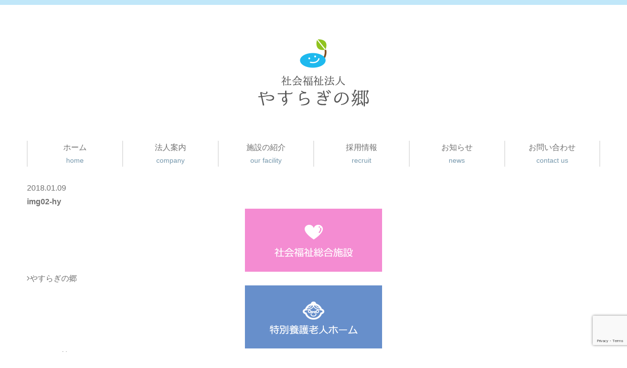

--- FILE ---
content_type: text/html; charset=UTF-8
request_url: https://yasuraginosato2011.or.jp/facility/oasis-hy/img02-hy/
body_size: 6373
content:
<html lang="ja">
<head>
  <meta charset="UTF-8">
  <meta name="viewport" content="width=device-width, initial-scale=1.0">
  <meta http-equiv="X-UA-Compatible" content="ie=edge">
  
  <link rel="stylesheet" href="https://yasuraginosato2011.or.jp/wp-content/themes/blog_temp/css/ress.css">
  <link rel="stylesheet" href="https://yasuraginosato2011.or.jp/wp-content/themes/blog_temp/css/font-awesome.min.css">
  <link rel="stylesheet" href="https://yasuraginosato2011.or.jp/wp-content/themes/blog_temp/css/common.min.css">
  <link rel="stylesheet" href="https://yasuraginosato2011.or.jp/wp-content/themes/blog_temp/css/slick.css">
  <link rel="stylesheet" href="https://yasuraginosato2011.or.jp/wp-content/themes/blog_temp/css/slick-theme.css">
  
		<!-- All in One SEO 4.3.8 - aioseo.com -->
		<title>img02-hy | やすらぎの郷</title>
		<meta name="robots" content="max-image-preview:large" />
		<link rel="canonical" href="https://yasuraginosato2011.or.jp/facility/oasis-hy/img02-hy/" />
		<meta name="generator" content="All in One SEO (AIOSEO) 4.3.8" />
		<meta property="og:locale" content="ja_JP" />
		<meta property="og:site_name" content="やすらぎの郷 | すべての支援に笑顔で" />
		<meta property="og:type" content="article" />
		<meta property="og:title" content="img02-hy | やすらぎの郷" />
		<meta property="og:url" content="https://yasuraginosato2011.or.jp/facility/oasis-hy/img02-hy/" />
		<meta property="article:published_time" content="2018-01-09T05:19:04+00:00" />
		<meta property="article:modified_time" content="2018-01-09T05:19:04+00:00" />
		<meta name="twitter:card" content="summary_large_image" />
		<meta name="twitter:title" content="img02-hy | やすらぎの郷" />
		<script type="application/ld+json" class="aioseo-schema">
			{"@context":"https:\/\/schema.org","@graph":[{"@type":"BreadcrumbList","@id":"https:\/\/yasuraginosato2011.or.jp\/facility\/oasis-hy\/img02-hy\/#breadcrumblist","itemListElement":[{"@type":"ListItem","@id":"https:\/\/yasuraginosato2011.or.jp\/#listItem","position":1,"item":{"@type":"WebPage","@id":"https:\/\/yasuraginosato2011.or.jp\/","name":"\u30db\u30fc\u30e0","description":"\u3059\u3079\u3066\u306e\u652f\u63f4\u306b\u7b11\u9854\u3067","url":"https:\/\/yasuraginosato2011.or.jp\/"},"nextItem":"https:\/\/yasuraginosato2011.or.jp\/facility\/oasis-hy\/img02-hy\/#listItem"},{"@type":"ListItem","@id":"https:\/\/yasuraginosato2011.or.jp\/facility\/oasis-hy\/img02-hy\/#listItem","position":2,"item":{"@type":"WebPage","@id":"https:\/\/yasuraginosato2011.or.jp\/facility\/oasis-hy\/img02-hy\/","name":"img02-hy","url":"https:\/\/yasuraginosato2011.or.jp\/facility\/oasis-hy\/img02-hy\/"},"previousItem":"https:\/\/yasuraginosato2011.or.jp\/#listItem"}]},{"@type":"ItemPage","@id":"https:\/\/yasuraginosato2011.or.jp\/facility\/oasis-hy\/img02-hy\/#itempage","url":"https:\/\/yasuraginosato2011.or.jp\/facility\/oasis-hy\/img02-hy\/","name":"img02-hy | \u3084\u3059\u3089\u304e\u306e\u90f7","inLanguage":"ja","isPartOf":{"@id":"https:\/\/yasuraginosato2011.or.jp\/#website"},"breadcrumb":{"@id":"https:\/\/yasuraginosato2011.or.jp\/facility\/oasis-hy\/img02-hy\/#breadcrumblist"},"author":{"@id":"https:\/\/yasuraginosato2011.or.jp\/author\/admin\/#author"},"creator":{"@id":"https:\/\/yasuraginosato2011.or.jp\/author\/admin\/#author"},"datePublished":"2018-01-09T05:19:04+09:00","dateModified":"2018-01-09T05:19:04+09:00"},{"@type":"Organization","@id":"https:\/\/yasuraginosato2011.or.jp\/#organization","name":"\u3084\u3059\u3089\u304e\u306e\u90f7","url":"https:\/\/yasuraginosato2011.or.jp\/"},{"@type":"Person","@id":"https:\/\/yasuraginosato2011.or.jp\/author\/admin\/#author","url":"https:\/\/yasuraginosato2011.or.jp\/author\/admin\/","name":"admin","image":{"@type":"ImageObject","@id":"https:\/\/yasuraginosato2011.or.jp\/facility\/oasis-hy\/img02-hy\/#authorImage","url":"https:\/\/secure.gravatar.com\/avatar\/1f97215f118ac578c68a5e2328ee8d3f?s=96&d=mm&r=g","width":96,"height":96,"caption":"admin"}},{"@type":"WebSite","@id":"https:\/\/yasuraginosato2011.or.jp\/#website","url":"https:\/\/yasuraginosato2011.or.jp\/","name":"\u3084\u3059\u3089\u304e\u306e\u90f7","description":"\u3059\u3079\u3066\u306e\u652f\u63f4\u306b\u7b11\u9854\u3067","inLanguage":"ja","publisher":{"@id":"https:\/\/yasuraginosato2011.or.jp\/#organization"}}]}
		</script>
		<!-- All in One SEO -->

<link rel="alternate" type="application/rss+xml" title="やすらぎの郷 &raquo; img02-hy のコメントのフィード" href="https://yasuraginosato2011.or.jp/facility/oasis-hy/img02-hy/feed/" />
<script type="text/javascript">
window._wpemojiSettings = {"baseUrl":"https:\/\/s.w.org\/images\/core\/emoji\/14.0.0\/72x72\/","ext":".png","svgUrl":"https:\/\/s.w.org\/images\/core\/emoji\/14.0.0\/svg\/","svgExt":".svg","source":{"concatemoji":"https:\/\/yasuraginosato2011.or.jp\/wp-includes\/js\/wp-emoji-release.min.js?ver=6.2.8"}};
/*! This file is auto-generated */
!function(e,a,t){var n,r,o,i=a.createElement("canvas"),p=i.getContext&&i.getContext("2d");function s(e,t){p.clearRect(0,0,i.width,i.height),p.fillText(e,0,0);e=i.toDataURL();return p.clearRect(0,0,i.width,i.height),p.fillText(t,0,0),e===i.toDataURL()}function c(e){var t=a.createElement("script");t.src=e,t.defer=t.type="text/javascript",a.getElementsByTagName("head")[0].appendChild(t)}for(o=Array("flag","emoji"),t.supports={everything:!0,everythingExceptFlag:!0},r=0;r<o.length;r++)t.supports[o[r]]=function(e){if(p&&p.fillText)switch(p.textBaseline="top",p.font="600 32px Arial",e){case"flag":return s("\ud83c\udff3\ufe0f\u200d\u26a7\ufe0f","\ud83c\udff3\ufe0f\u200b\u26a7\ufe0f")?!1:!s("\ud83c\uddfa\ud83c\uddf3","\ud83c\uddfa\u200b\ud83c\uddf3")&&!s("\ud83c\udff4\udb40\udc67\udb40\udc62\udb40\udc65\udb40\udc6e\udb40\udc67\udb40\udc7f","\ud83c\udff4\u200b\udb40\udc67\u200b\udb40\udc62\u200b\udb40\udc65\u200b\udb40\udc6e\u200b\udb40\udc67\u200b\udb40\udc7f");case"emoji":return!s("\ud83e\udef1\ud83c\udffb\u200d\ud83e\udef2\ud83c\udfff","\ud83e\udef1\ud83c\udffb\u200b\ud83e\udef2\ud83c\udfff")}return!1}(o[r]),t.supports.everything=t.supports.everything&&t.supports[o[r]],"flag"!==o[r]&&(t.supports.everythingExceptFlag=t.supports.everythingExceptFlag&&t.supports[o[r]]);t.supports.everythingExceptFlag=t.supports.everythingExceptFlag&&!t.supports.flag,t.DOMReady=!1,t.readyCallback=function(){t.DOMReady=!0},t.supports.everything||(n=function(){t.readyCallback()},a.addEventListener?(a.addEventListener("DOMContentLoaded",n,!1),e.addEventListener("load",n,!1)):(e.attachEvent("onload",n),a.attachEvent("onreadystatechange",function(){"complete"===a.readyState&&t.readyCallback()})),(e=t.source||{}).concatemoji?c(e.concatemoji):e.wpemoji&&e.twemoji&&(c(e.twemoji),c(e.wpemoji)))}(window,document,window._wpemojiSettings);
</script>
<style type="text/css">
img.wp-smiley,
img.emoji {
	display: inline !important;
	border: none !important;
	box-shadow: none !important;
	height: 1em !important;
	width: 1em !important;
	margin: 0 0.07em !important;
	vertical-align: -0.1em !important;
	background: none !important;
	padding: 0 !important;
}
</style>
	<link rel='stylesheet' id='wp-block-library-css' href='https://yasuraginosato2011.or.jp/wp-includes/css/dist/block-library/style.min.css?ver=6.2.8' type='text/css' media='all' />
<link rel='stylesheet' id='classic-theme-styles-css' href='https://yasuraginosato2011.or.jp/wp-includes/css/classic-themes.min.css?ver=6.2.8' type='text/css' media='all' />
<style id='global-styles-inline-css' type='text/css'>
body{--wp--preset--color--black: #000000;--wp--preset--color--cyan-bluish-gray: #abb8c3;--wp--preset--color--white: #ffffff;--wp--preset--color--pale-pink: #f78da7;--wp--preset--color--vivid-red: #cf2e2e;--wp--preset--color--luminous-vivid-orange: #ff6900;--wp--preset--color--luminous-vivid-amber: #fcb900;--wp--preset--color--light-green-cyan: #7bdcb5;--wp--preset--color--vivid-green-cyan: #00d084;--wp--preset--color--pale-cyan-blue: #8ed1fc;--wp--preset--color--vivid-cyan-blue: #0693e3;--wp--preset--color--vivid-purple: #9b51e0;--wp--preset--gradient--vivid-cyan-blue-to-vivid-purple: linear-gradient(135deg,rgba(6,147,227,1) 0%,rgb(155,81,224) 100%);--wp--preset--gradient--light-green-cyan-to-vivid-green-cyan: linear-gradient(135deg,rgb(122,220,180) 0%,rgb(0,208,130) 100%);--wp--preset--gradient--luminous-vivid-amber-to-luminous-vivid-orange: linear-gradient(135deg,rgba(252,185,0,1) 0%,rgba(255,105,0,1) 100%);--wp--preset--gradient--luminous-vivid-orange-to-vivid-red: linear-gradient(135deg,rgba(255,105,0,1) 0%,rgb(207,46,46) 100%);--wp--preset--gradient--very-light-gray-to-cyan-bluish-gray: linear-gradient(135deg,rgb(238,238,238) 0%,rgb(169,184,195) 100%);--wp--preset--gradient--cool-to-warm-spectrum: linear-gradient(135deg,rgb(74,234,220) 0%,rgb(151,120,209) 20%,rgb(207,42,186) 40%,rgb(238,44,130) 60%,rgb(251,105,98) 80%,rgb(254,248,76) 100%);--wp--preset--gradient--blush-light-purple: linear-gradient(135deg,rgb(255,206,236) 0%,rgb(152,150,240) 100%);--wp--preset--gradient--blush-bordeaux: linear-gradient(135deg,rgb(254,205,165) 0%,rgb(254,45,45) 50%,rgb(107,0,62) 100%);--wp--preset--gradient--luminous-dusk: linear-gradient(135deg,rgb(255,203,112) 0%,rgb(199,81,192) 50%,rgb(65,88,208) 100%);--wp--preset--gradient--pale-ocean: linear-gradient(135deg,rgb(255,245,203) 0%,rgb(182,227,212) 50%,rgb(51,167,181) 100%);--wp--preset--gradient--electric-grass: linear-gradient(135deg,rgb(202,248,128) 0%,rgb(113,206,126) 100%);--wp--preset--gradient--midnight: linear-gradient(135deg,rgb(2,3,129) 0%,rgb(40,116,252) 100%);--wp--preset--duotone--dark-grayscale: url('#wp-duotone-dark-grayscale');--wp--preset--duotone--grayscale: url('#wp-duotone-grayscale');--wp--preset--duotone--purple-yellow: url('#wp-duotone-purple-yellow');--wp--preset--duotone--blue-red: url('#wp-duotone-blue-red');--wp--preset--duotone--midnight: url('#wp-duotone-midnight');--wp--preset--duotone--magenta-yellow: url('#wp-duotone-magenta-yellow');--wp--preset--duotone--purple-green: url('#wp-duotone-purple-green');--wp--preset--duotone--blue-orange: url('#wp-duotone-blue-orange');--wp--preset--font-size--small: 13px;--wp--preset--font-size--medium: 20px;--wp--preset--font-size--large: 36px;--wp--preset--font-size--x-large: 42px;--wp--preset--spacing--20: 0.44rem;--wp--preset--spacing--30: 0.67rem;--wp--preset--spacing--40: 1rem;--wp--preset--spacing--50: 1.5rem;--wp--preset--spacing--60: 2.25rem;--wp--preset--spacing--70: 3.38rem;--wp--preset--spacing--80: 5.06rem;--wp--preset--shadow--natural: 6px 6px 9px rgba(0, 0, 0, 0.2);--wp--preset--shadow--deep: 12px 12px 50px rgba(0, 0, 0, 0.4);--wp--preset--shadow--sharp: 6px 6px 0px rgba(0, 0, 0, 0.2);--wp--preset--shadow--outlined: 6px 6px 0px -3px rgba(255, 255, 255, 1), 6px 6px rgba(0, 0, 0, 1);--wp--preset--shadow--crisp: 6px 6px 0px rgba(0, 0, 0, 1);}:where(.is-layout-flex){gap: 0.5em;}body .is-layout-flow > .alignleft{float: left;margin-inline-start: 0;margin-inline-end: 2em;}body .is-layout-flow > .alignright{float: right;margin-inline-start: 2em;margin-inline-end: 0;}body .is-layout-flow > .aligncenter{margin-left: auto !important;margin-right: auto !important;}body .is-layout-constrained > .alignleft{float: left;margin-inline-start: 0;margin-inline-end: 2em;}body .is-layout-constrained > .alignright{float: right;margin-inline-start: 2em;margin-inline-end: 0;}body .is-layout-constrained > .aligncenter{margin-left: auto !important;margin-right: auto !important;}body .is-layout-constrained > :where(:not(.alignleft):not(.alignright):not(.alignfull)){max-width: var(--wp--style--global--content-size);margin-left: auto !important;margin-right: auto !important;}body .is-layout-constrained > .alignwide{max-width: var(--wp--style--global--wide-size);}body .is-layout-flex{display: flex;}body .is-layout-flex{flex-wrap: wrap;align-items: center;}body .is-layout-flex > *{margin: 0;}:where(.wp-block-columns.is-layout-flex){gap: 2em;}.has-black-color{color: var(--wp--preset--color--black) !important;}.has-cyan-bluish-gray-color{color: var(--wp--preset--color--cyan-bluish-gray) !important;}.has-white-color{color: var(--wp--preset--color--white) !important;}.has-pale-pink-color{color: var(--wp--preset--color--pale-pink) !important;}.has-vivid-red-color{color: var(--wp--preset--color--vivid-red) !important;}.has-luminous-vivid-orange-color{color: var(--wp--preset--color--luminous-vivid-orange) !important;}.has-luminous-vivid-amber-color{color: var(--wp--preset--color--luminous-vivid-amber) !important;}.has-light-green-cyan-color{color: var(--wp--preset--color--light-green-cyan) !important;}.has-vivid-green-cyan-color{color: var(--wp--preset--color--vivid-green-cyan) !important;}.has-pale-cyan-blue-color{color: var(--wp--preset--color--pale-cyan-blue) !important;}.has-vivid-cyan-blue-color{color: var(--wp--preset--color--vivid-cyan-blue) !important;}.has-vivid-purple-color{color: var(--wp--preset--color--vivid-purple) !important;}.has-black-background-color{background-color: var(--wp--preset--color--black) !important;}.has-cyan-bluish-gray-background-color{background-color: var(--wp--preset--color--cyan-bluish-gray) !important;}.has-white-background-color{background-color: var(--wp--preset--color--white) !important;}.has-pale-pink-background-color{background-color: var(--wp--preset--color--pale-pink) !important;}.has-vivid-red-background-color{background-color: var(--wp--preset--color--vivid-red) !important;}.has-luminous-vivid-orange-background-color{background-color: var(--wp--preset--color--luminous-vivid-orange) !important;}.has-luminous-vivid-amber-background-color{background-color: var(--wp--preset--color--luminous-vivid-amber) !important;}.has-light-green-cyan-background-color{background-color: var(--wp--preset--color--light-green-cyan) !important;}.has-vivid-green-cyan-background-color{background-color: var(--wp--preset--color--vivid-green-cyan) !important;}.has-pale-cyan-blue-background-color{background-color: var(--wp--preset--color--pale-cyan-blue) !important;}.has-vivid-cyan-blue-background-color{background-color: var(--wp--preset--color--vivid-cyan-blue) !important;}.has-vivid-purple-background-color{background-color: var(--wp--preset--color--vivid-purple) !important;}.has-black-border-color{border-color: var(--wp--preset--color--black) !important;}.has-cyan-bluish-gray-border-color{border-color: var(--wp--preset--color--cyan-bluish-gray) !important;}.has-white-border-color{border-color: var(--wp--preset--color--white) !important;}.has-pale-pink-border-color{border-color: var(--wp--preset--color--pale-pink) !important;}.has-vivid-red-border-color{border-color: var(--wp--preset--color--vivid-red) !important;}.has-luminous-vivid-orange-border-color{border-color: var(--wp--preset--color--luminous-vivid-orange) !important;}.has-luminous-vivid-amber-border-color{border-color: var(--wp--preset--color--luminous-vivid-amber) !important;}.has-light-green-cyan-border-color{border-color: var(--wp--preset--color--light-green-cyan) !important;}.has-vivid-green-cyan-border-color{border-color: var(--wp--preset--color--vivid-green-cyan) !important;}.has-pale-cyan-blue-border-color{border-color: var(--wp--preset--color--pale-cyan-blue) !important;}.has-vivid-cyan-blue-border-color{border-color: var(--wp--preset--color--vivid-cyan-blue) !important;}.has-vivid-purple-border-color{border-color: var(--wp--preset--color--vivid-purple) !important;}.has-vivid-cyan-blue-to-vivid-purple-gradient-background{background: var(--wp--preset--gradient--vivid-cyan-blue-to-vivid-purple) !important;}.has-light-green-cyan-to-vivid-green-cyan-gradient-background{background: var(--wp--preset--gradient--light-green-cyan-to-vivid-green-cyan) !important;}.has-luminous-vivid-amber-to-luminous-vivid-orange-gradient-background{background: var(--wp--preset--gradient--luminous-vivid-amber-to-luminous-vivid-orange) !important;}.has-luminous-vivid-orange-to-vivid-red-gradient-background{background: var(--wp--preset--gradient--luminous-vivid-orange-to-vivid-red) !important;}.has-very-light-gray-to-cyan-bluish-gray-gradient-background{background: var(--wp--preset--gradient--very-light-gray-to-cyan-bluish-gray) !important;}.has-cool-to-warm-spectrum-gradient-background{background: var(--wp--preset--gradient--cool-to-warm-spectrum) !important;}.has-blush-light-purple-gradient-background{background: var(--wp--preset--gradient--blush-light-purple) !important;}.has-blush-bordeaux-gradient-background{background: var(--wp--preset--gradient--blush-bordeaux) !important;}.has-luminous-dusk-gradient-background{background: var(--wp--preset--gradient--luminous-dusk) !important;}.has-pale-ocean-gradient-background{background: var(--wp--preset--gradient--pale-ocean) !important;}.has-electric-grass-gradient-background{background: var(--wp--preset--gradient--electric-grass) !important;}.has-midnight-gradient-background{background: var(--wp--preset--gradient--midnight) !important;}.has-small-font-size{font-size: var(--wp--preset--font-size--small) !important;}.has-medium-font-size{font-size: var(--wp--preset--font-size--medium) !important;}.has-large-font-size{font-size: var(--wp--preset--font-size--large) !important;}.has-x-large-font-size{font-size: var(--wp--preset--font-size--x-large) !important;}
.wp-block-navigation a:where(:not(.wp-element-button)){color: inherit;}
:where(.wp-block-columns.is-layout-flex){gap: 2em;}
.wp-block-pullquote{font-size: 1.5em;line-height: 1.6;}
</style>
<link rel='stylesheet' id='contact-form-7-css' href='https://yasuraginosato2011.or.jp/wp-content/plugins/contact-form-7/includes/css/styles.css?ver=5.7.7' type='text/css' media='all' />
<link rel='stylesheet' id='wp-pagenavi-css' href='https://yasuraginosato2011.or.jp/wp-content/plugins/wp-pagenavi/pagenavi-css.css?ver=2.70' type='text/css' media='all' />
<link rel="https://api.w.org/" href="https://yasuraginosato2011.or.jp/wp-json/" /><link rel="alternate" type="application/json" href="https://yasuraginosato2011.or.jp/wp-json/wp/v2/media/177" /><link rel="EditURI" type="application/rsd+xml" title="RSD" href="https://yasuraginosato2011.or.jp/xmlrpc.php?rsd" />
<link rel="wlwmanifest" type="application/wlwmanifest+xml" href="https://yasuraginosato2011.or.jp/wp-includes/wlwmanifest.xml" />
<meta name="generator" content="WordPress 6.2.8" />
<link rel='shortlink' href='https://yasuraginosato2011.or.jp/?p=177' />
<link rel="alternate" type="application/json+oembed" href="https://yasuraginosato2011.or.jp/wp-json/oembed/1.0/embed?url=https%3A%2F%2Fyasuraginosato2011.or.jp%2Ffacility%2Foasis-hy%2Fimg02-hy%2F" />
<link rel="alternate" type="text/xml+oembed" href="https://yasuraginosato2011.or.jp/wp-json/oembed/1.0/embed?url=https%3A%2F%2Fyasuraginosato2011.or.jp%2Ffacility%2Foasis-hy%2Fimg02-hy%2F&#038;format=xml" />
<script type="text/javascript">
	window._se_plugin_version = '8.1.9';
</script>
<style type="text/css">.recentcomments a{display:inline !important;padding:0 !important;margin:0 !important;}</style>  </script>
</head>
<body>
  <section class="t-button tab">
    <div class="bar bar1"></div>
    <div class="bar bar2"></div>
    <div class="bar bar3"></div>
  </section>
  <section class="sp-nav-wrap">
    <nav class="sp-nav">
      <p><a href="https://yasuraginosato2011.or.jp">ホーム</a></p>
      <p><a href="https://yasuraginosato2011.or.jp/company">法人案内</a></p>
      <p><a href="https://yasuraginosato2011.or.jp/facility">施設の紹介</a></p>
      <p><a href="https://yasuraginosato2011.or.jp/recruit">採用情報</a></p>
      <p><a href="https://yasuraginosato2011.or.jp/news">お知らせ</a></p>
      <p><a href="https://yasuraginosato2011.or.jp/contact">お問い合わせ</a></p>
      <p><a href="https://yasuraginosato2011.or.jp/privacy">プライバシーポリシー</a></p>
    </nav>
  </section>
      <header class="common">
      <div class="wrap12">
        <article class="logo">
          <a href="https://yasuraginosato2011.or.jp"><img src="https://yasuraginosato2011.or.jp/wp-content/themes/blog_temp/images/common/f-logo.png" alt=""></a>
        </article>
        <nav class="common-nav pc2">
          <a href="https://yasuraginosato2011.or.jp">ホーム<span>home</span></a>
          <a href="https://yasuraginosato2011.or.jp/company">法人案内<span>company</span></a>
          <a href="https://yasuraginosato2011.or.jp/facility">施設の紹介<span>our facility</span></a>
          <a href="https://yasuraginosato2011.or.jp/recruit">採用情報<span>recruit</span></a>
          <a href="https://yasuraginosato2011.or.jp/news">お知らせ<span>news</span></a>
          <a href="https://yasuraginosato2011.or.jp/contact">お問い合わせ<span>contact us</span></a>
        </nav>
      </div>
    </header>
  <div class="single wrap12">
  <article class="inner">
        <p class="dt"><span class="days">2018.01.09</span><span class="tag "></span></p>
    <h2 class="jp">img02-hy</h2>
    <h2 class="en"></h2>
    <div class="main-content jp">
          </div>
    <div class="en main-content">
          </div>
  </article>
  <article class="sidebar">
    <article class="side side01">
  <h3><img src="https://yasuraginosato2011.or.jp/wp-content/themes/blog_temp/images/common/side01.png" alt=""></h3>
  <p><a href="https://yasuraginosato2011.or.jp/facility/yasuragi/"><i class="fa fa-angle-right" aria-hidden="true"></i><span>やすらぎの郷</span></a></p>
</article>
<article class="side side02">
  <h3><img src="https://yasuraginosato2011.or.jp/wp-content/themes/blog_temp/images/common/side02.png" alt=""></h3>
  <p><a href="https://yasuraginosato2011.or.jp/facility/oasis-k/"><i class="fa fa-angle-right" aria-hidden="true"></i><span>オアシス楠</span></a></p>
  <p><a href="https://yasuraginosato2011.or.jp/facility/oasis-hy/"><i class="fa fa-angle-right" aria-hidden="true"></i><span>オアシス東吉野</span></a></p>
  <p><a href="https://yasuraginosato2011.or.jp/facility/oasis-tk/"><i class="fa fa-angle-right" aria-hidden="true"></i><span>オアシス高遠</span></a></p>
</article>
<article class="side side03">
  <h3><img src="https://yasuraginosato2011.or.jp/wp-content/themes/blog_temp/images/common/side03.png" alt=""></h3>
  <p><a href="https://yasuraginosato2011.or.jp/facility/oasis-kids/"><i class="fa fa-angle-right" aria-hidden="true"></i><span>オアシスこども園</span></a></p>
  <p><a href="https://yasuraginosato2011.or.jp/facility/oasis-aj/"><i class="fa fa-angle-right" aria-hidden="true"></i><span>オアシスあじまこども園</span></a></p>
</article>
<article class="side side04">
  <h3><img src="https://yasuraginosato2011.or.jp/wp-content/themes/blog_temp/images/common/side04.png" alt=""></h3>
  <p><a href="https://yasuraginosato2011.or.jp/facility/oasis-hato/"><i class="fa fa-angle-right" aria-hidden="true"></i><span>オアシスはとおか保育園</span></a></p>
  <p><a href="https://yasuraginosato2011.or.jp/facility/oasis-nn/"><i class="fa fa-angle-right" aria-hidden="true"></i><span>名古屋市家庭保育室<br>オアシス名西</span></a></p>
  <p><a href="https://yasuraginosato2011.or.jp/facility/oasis-in/"><i class="fa fa-angle-right" aria-hidden="true"></i><span>事業所内保育オアシス</span></a></p>
</article>
<article class="side side05">
  <h3><img src="https://yasuraginosato2011.or.jp/wp-content/themes/blog_temp/images/common/side05.png" alt=""></h3>
  <p><a href="https://yasuraginosato2011.or.jp/recruit"><i class="fa fa-angle-right" aria-hidden="true"></i><span>募集要項</span></a></p>
</article>
<article class="side side06">
  <h3><img src="https://yasuraginosato2011.or.jp/wp-content/themes/blog_temp/images/common/side06.png" alt=""></h3>
  <p><a href="http://www.iryou-ks.com/" target="_blank"><i class="fa fa-angle-right" aria-hidden="true"></i><span>配食サービス<br>（株）医療給食 <i class="fa fa-window-restore" aria-hidden="true"></i></span></a></p>
  <p><a href="https://nagoya-wc.com/" target="_blank"><i class="fa fa-angle-right" aria-hidden="true"></i><span>名古屋福祉福祉組合　<i class="fa fa-window-restore" aria-hidden="true"></i></span></a></p>
  <p><a href="http://yohaku-bunka.com/" target="_blank"><i class="fa fa-angle-right" aria-hidden="true"></i><span>本サイト制作会社<br>余白文化（株）<i class="fa fa-window-restore" aria-hidden="true"></i></span></a></p>
</article>
<article class="contact">
  <a href="https://yasuraginosato2011.or.jp/contact"><img src="https://yasuraginosato2011.or.jp/wp-content/themes/blog_temp/images/common/side07.png" alt=""></a>
</article>
  </article>
</div>
<footer>
  <section class="pagetop">
    <a href=""><img src="https://yasuraginosato2011.or.jp/wp-content/themes/blog_temp/images/common/pagetop.png" alt=""></a>
  </section>
  <div class="wrap12">
    <article class="logo">
      <a href="https://yasuraginosato2011.or.jp"><img src="https://yasuraginosato2011.or.jp/wp-content/themes/blog_temp/images/common/f-logo.png" alt=""></a>
    </article>
    <article class="info">
      <p>〒462－0016 名古屋市北区西味鋺一丁目901番地の15<br>TEL:（052）901 - 5255　<br class="sp">FAX:（052）901 - 5999<span class="sp">　</span></p>
    </article>
    <nav class="footer-nav pc2">
      <a href="https://yasuraginosato2011.or.jp">ホーム</a>
      <a href="https://yasuraginosato2011.or.jp/company">法人案内</a>
      <a href="https://yasuraginosato2011.or.jp/facility">施設の紹介</a>
      <a href="https://yasuraginosato2011.or.jp/recruit">採用情報</a>
      <a href="https://yasuraginosato2011.or.jp/news">お知らせ</a>
      <a href="https://yasuraginosato2011.or.jp/contact">お問い合わせ</a>
      <a href="https://yasuraginosato2011.or.jp/privacy">プライバシーポリシー</a>
    </nav>
  </div>
  <section class="copy">
    <div class="wrap12">
      <p>&copy; 2017 社会福祉法人 やすらぎの郷</p>
    </div>
  </section>
</footer>
<script type="text/javascript" src="https://ajax.googleapis.com/ajax/libs/jquery/1.8.3/jquery.min.js"></script>
<script type="text/javascript" src="https://yasuraginosato2011.or.jp/wp-content/themes/blog_temp/js/slick.js"></script>
<script type="text/javascript" src="https://yasuraginosato2011.or.jp/wp-content/themes/blog_temp/js/common.js"></script>
<script type='text/javascript' src='https://yasuraginosato2011.or.jp/wp-content/plugins/contact-form-7/includes/swv/js/index.js?ver=5.7.7' id='swv-js'></script>
<script type='text/javascript' id='contact-form-7-js-extra'>
/* <![CDATA[ */
var wpcf7 = {"api":{"root":"https:\/\/yasuraginosato2011.or.jp\/wp-json\/","namespace":"contact-form-7\/v1"}};
/* ]]> */
</script>
<script type='text/javascript' src='https://yasuraginosato2011.or.jp/wp-content/plugins/contact-form-7/includes/js/index.js?ver=5.7.7' id='contact-form-7-js'></script>
<script type='text/javascript' src='https://www.google.com/recaptcha/api.js?render=6LcZFOYUAAAAAP-bVXPznR9a1kA6EYGAxyxgsau9&#038;ver=3.0' id='google-recaptcha-js'></script>
<script type='text/javascript' src='https://yasuraginosato2011.or.jp/wp-includes/js/dist/vendor/wp-polyfill-inert.min.js?ver=3.1.2' id='wp-polyfill-inert-js'></script>
<script type='text/javascript' src='https://yasuraginosato2011.or.jp/wp-includes/js/dist/vendor/regenerator-runtime.min.js?ver=0.13.11' id='regenerator-runtime-js'></script>
<script type='text/javascript' src='https://yasuraginosato2011.or.jp/wp-includes/js/dist/vendor/wp-polyfill.min.js?ver=3.15.0' id='wp-polyfill-js'></script>
<script type='text/javascript' id='wpcf7-recaptcha-js-extra'>
/* <![CDATA[ */
var wpcf7_recaptcha = {"sitekey":"6LcZFOYUAAAAAP-bVXPznR9a1kA6EYGAxyxgsau9","actions":{"homepage":"homepage","contactform":"contactform"}};
/* ]]> */
</script>
<script type='text/javascript' src='https://yasuraginosato2011.or.jp/wp-content/plugins/contact-form-7/modules/recaptcha/index.js?ver=5.7.7' id='wpcf7-recaptcha-js'></script>
</body>
</html>


--- FILE ---
content_type: text/html; charset=utf-8
request_url: https://www.google.com/recaptcha/api2/anchor?ar=1&k=6LcZFOYUAAAAAP-bVXPznR9a1kA6EYGAxyxgsau9&co=aHR0cHM6Ly95YXN1cmFnaW5vc2F0bzIwMTEub3IuanA6NDQz&hl=en&v=N67nZn4AqZkNcbeMu4prBgzg&size=invisible&anchor-ms=20000&execute-ms=30000&cb=swdvsp8lnjvo
body_size: 48856
content:
<!DOCTYPE HTML><html dir="ltr" lang="en"><head><meta http-equiv="Content-Type" content="text/html; charset=UTF-8">
<meta http-equiv="X-UA-Compatible" content="IE=edge">
<title>reCAPTCHA</title>
<style type="text/css">
/* cyrillic-ext */
@font-face {
  font-family: 'Roboto';
  font-style: normal;
  font-weight: 400;
  font-stretch: 100%;
  src: url(//fonts.gstatic.com/s/roboto/v48/KFO7CnqEu92Fr1ME7kSn66aGLdTylUAMa3GUBHMdazTgWw.woff2) format('woff2');
  unicode-range: U+0460-052F, U+1C80-1C8A, U+20B4, U+2DE0-2DFF, U+A640-A69F, U+FE2E-FE2F;
}
/* cyrillic */
@font-face {
  font-family: 'Roboto';
  font-style: normal;
  font-weight: 400;
  font-stretch: 100%;
  src: url(//fonts.gstatic.com/s/roboto/v48/KFO7CnqEu92Fr1ME7kSn66aGLdTylUAMa3iUBHMdazTgWw.woff2) format('woff2');
  unicode-range: U+0301, U+0400-045F, U+0490-0491, U+04B0-04B1, U+2116;
}
/* greek-ext */
@font-face {
  font-family: 'Roboto';
  font-style: normal;
  font-weight: 400;
  font-stretch: 100%;
  src: url(//fonts.gstatic.com/s/roboto/v48/KFO7CnqEu92Fr1ME7kSn66aGLdTylUAMa3CUBHMdazTgWw.woff2) format('woff2');
  unicode-range: U+1F00-1FFF;
}
/* greek */
@font-face {
  font-family: 'Roboto';
  font-style: normal;
  font-weight: 400;
  font-stretch: 100%;
  src: url(//fonts.gstatic.com/s/roboto/v48/KFO7CnqEu92Fr1ME7kSn66aGLdTylUAMa3-UBHMdazTgWw.woff2) format('woff2');
  unicode-range: U+0370-0377, U+037A-037F, U+0384-038A, U+038C, U+038E-03A1, U+03A3-03FF;
}
/* math */
@font-face {
  font-family: 'Roboto';
  font-style: normal;
  font-weight: 400;
  font-stretch: 100%;
  src: url(//fonts.gstatic.com/s/roboto/v48/KFO7CnqEu92Fr1ME7kSn66aGLdTylUAMawCUBHMdazTgWw.woff2) format('woff2');
  unicode-range: U+0302-0303, U+0305, U+0307-0308, U+0310, U+0312, U+0315, U+031A, U+0326-0327, U+032C, U+032F-0330, U+0332-0333, U+0338, U+033A, U+0346, U+034D, U+0391-03A1, U+03A3-03A9, U+03B1-03C9, U+03D1, U+03D5-03D6, U+03F0-03F1, U+03F4-03F5, U+2016-2017, U+2034-2038, U+203C, U+2040, U+2043, U+2047, U+2050, U+2057, U+205F, U+2070-2071, U+2074-208E, U+2090-209C, U+20D0-20DC, U+20E1, U+20E5-20EF, U+2100-2112, U+2114-2115, U+2117-2121, U+2123-214F, U+2190, U+2192, U+2194-21AE, U+21B0-21E5, U+21F1-21F2, U+21F4-2211, U+2213-2214, U+2216-22FF, U+2308-230B, U+2310, U+2319, U+231C-2321, U+2336-237A, U+237C, U+2395, U+239B-23B7, U+23D0, U+23DC-23E1, U+2474-2475, U+25AF, U+25B3, U+25B7, U+25BD, U+25C1, U+25CA, U+25CC, U+25FB, U+266D-266F, U+27C0-27FF, U+2900-2AFF, U+2B0E-2B11, U+2B30-2B4C, U+2BFE, U+3030, U+FF5B, U+FF5D, U+1D400-1D7FF, U+1EE00-1EEFF;
}
/* symbols */
@font-face {
  font-family: 'Roboto';
  font-style: normal;
  font-weight: 400;
  font-stretch: 100%;
  src: url(//fonts.gstatic.com/s/roboto/v48/KFO7CnqEu92Fr1ME7kSn66aGLdTylUAMaxKUBHMdazTgWw.woff2) format('woff2');
  unicode-range: U+0001-000C, U+000E-001F, U+007F-009F, U+20DD-20E0, U+20E2-20E4, U+2150-218F, U+2190, U+2192, U+2194-2199, U+21AF, U+21E6-21F0, U+21F3, U+2218-2219, U+2299, U+22C4-22C6, U+2300-243F, U+2440-244A, U+2460-24FF, U+25A0-27BF, U+2800-28FF, U+2921-2922, U+2981, U+29BF, U+29EB, U+2B00-2BFF, U+4DC0-4DFF, U+FFF9-FFFB, U+10140-1018E, U+10190-1019C, U+101A0, U+101D0-101FD, U+102E0-102FB, U+10E60-10E7E, U+1D2C0-1D2D3, U+1D2E0-1D37F, U+1F000-1F0FF, U+1F100-1F1AD, U+1F1E6-1F1FF, U+1F30D-1F30F, U+1F315, U+1F31C, U+1F31E, U+1F320-1F32C, U+1F336, U+1F378, U+1F37D, U+1F382, U+1F393-1F39F, U+1F3A7-1F3A8, U+1F3AC-1F3AF, U+1F3C2, U+1F3C4-1F3C6, U+1F3CA-1F3CE, U+1F3D4-1F3E0, U+1F3ED, U+1F3F1-1F3F3, U+1F3F5-1F3F7, U+1F408, U+1F415, U+1F41F, U+1F426, U+1F43F, U+1F441-1F442, U+1F444, U+1F446-1F449, U+1F44C-1F44E, U+1F453, U+1F46A, U+1F47D, U+1F4A3, U+1F4B0, U+1F4B3, U+1F4B9, U+1F4BB, U+1F4BF, U+1F4C8-1F4CB, U+1F4D6, U+1F4DA, U+1F4DF, U+1F4E3-1F4E6, U+1F4EA-1F4ED, U+1F4F7, U+1F4F9-1F4FB, U+1F4FD-1F4FE, U+1F503, U+1F507-1F50B, U+1F50D, U+1F512-1F513, U+1F53E-1F54A, U+1F54F-1F5FA, U+1F610, U+1F650-1F67F, U+1F687, U+1F68D, U+1F691, U+1F694, U+1F698, U+1F6AD, U+1F6B2, U+1F6B9-1F6BA, U+1F6BC, U+1F6C6-1F6CF, U+1F6D3-1F6D7, U+1F6E0-1F6EA, U+1F6F0-1F6F3, U+1F6F7-1F6FC, U+1F700-1F7FF, U+1F800-1F80B, U+1F810-1F847, U+1F850-1F859, U+1F860-1F887, U+1F890-1F8AD, U+1F8B0-1F8BB, U+1F8C0-1F8C1, U+1F900-1F90B, U+1F93B, U+1F946, U+1F984, U+1F996, U+1F9E9, U+1FA00-1FA6F, U+1FA70-1FA7C, U+1FA80-1FA89, U+1FA8F-1FAC6, U+1FACE-1FADC, U+1FADF-1FAE9, U+1FAF0-1FAF8, U+1FB00-1FBFF;
}
/* vietnamese */
@font-face {
  font-family: 'Roboto';
  font-style: normal;
  font-weight: 400;
  font-stretch: 100%;
  src: url(//fonts.gstatic.com/s/roboto/v48/KFO7CnqEu92Fr1ME7kSn66aGLdTylUAMa3OUBHMdazTgWw.woff2) format('woff2');
  unicode-range: U+0102-0103, U+0110-0111, U+0128-0129, U+0168-0169, U+01A0-01A1, U+01AF-01B0, U+0300-0301, U+0303-0304, U+0308-0309, U+0323, U+0329, U+1EA0-1EF9, U+20AB;
}
/* latin-ext */
@font-face {
  font-family: 'Roboto';
  font-style: normal;
  font-weight: 400;
  font-stretch: 100%;
  src: url(//fonts.gstatic.com/s/roboto/v48/KFO7CnqEu92Fr1ME7kSn66aGLdTylUAMa3KUBHMdazTgWw.woff2) format('woff2');
  unicode-range: U+0100-02BA, U+02BD-02C5, U+02C7-02CC, U+02CE-02D7, U+02DD-02FF, U+0304, U+0308, U+0329, U+1D00-1DBF, U+1E00-1E9F, U+1EF2-1EFF, U+2020, U+20A0-20AB, U+20AD-20C0, U+2113, U+2C60-2C7F, U+A720-A7FF;
}
/* latin */
@font-face {
  font-family: 'Roboto';
  font-style: normal;
  font-weight: 400;
  font-stretch: 100%;
  src: url(//fonts.gstatic.com/s/roboto/v48/KFO7CnqEu92Fr1ME7kSn66aGLdTylUAMa3yUBHMdazQ.woff2) format('woff2');
  unicode-range: U+0000-00FF, U+0131, U+0152-0153, U+02BB-02BC, U+02C6, U+02DA, U+02DC, U+0304, U+0308, U+0329, U+2000-206F, U+20AC, U+2122, U+2191, U+2193, U+2212, U+2215, U+FEFF, U+FFFD;
}
/* cyrillic-ext */
@font-face {
  font-family: 'Roboto';
  font-style: normal;
  font-weight: 500;
  font-stretch: 100%;
  src: url(//fonts.gstatic.com/s/roboto/v48/KFO7CnqEu92Fr1ME7kSn66aGLdTylUAMa3GUBHMdazTgWw.woff2) format('woff2');
  unicode-range: U+0460-052F, U+1C80-1C8A, U+20B4, U+2DE0-2DFF, U+A640-A69F, U+FE2E-FE2F;
}
/* cyrillic */
@font-face {
  font-family: 'Roboto';
  font-style: normal;
  font-weight: 500;
  font-stretch: 100%;
  src: url(//fonts.gstatic.com/s/roboto/v48/KFO7CnqEu92Fr1ME7kSn66aGLdTylUAMa3iUBHMdazTgWw.woff2) format('woff2');
  unicode-range: U+0301, U+0400-045F, U+0490-0491, U+04B0-04B1, U+2116;
}
/* greek-ext */
@font-face {
  font-family: 'Roboto';
  font-style: normal;
  font-weight: 500;
  font-stretch: 100%;
  src: url(//fonts.gstatic.com/s/roboto/v48/KFO7CnqEu92Fr1ME7kSn66aGLdTylUAMa3CUBHMdazTgWw.woff2) format('woff2');
  unicode-range: U+1F00-1FFF;
}
/* greek */
@font-face {
  font-family: 'Roboto';
  font-style: normal;
  font-weight: 500;
  font-stretch: 100%;
  src: url(//fonts.gstatic.com/s/roboto/v48/KFO7CnqEu92Fr1ME7kSn66aGLdTylUAMa3-UBHMdazTgWw.woff2) format('woff2');
  unicode-range: U+0370-0377, U+037A-037F, U+0384-038A, U+038C, U+038E-03A1, U+03A3-03FF;
}
/* math */
@font-face {
  font-family: 'Roboto';
  font-style: normal;
  font-weight: 500;
  font-stretch: 100%;
  src: url(//fonts.gstatic.com/s/roboto/v48/KFO7CnqEu92Fr1ME7kSn66aGLdTylUAMawCUBHMdazTgWw.woff2) format('woff2');
  unicode-range: U+0302-0303, U+0305, U+0307-0308, U+0310, U+0312, U+0315, U+031A, U+0326-0327, U+032C, U+032F-0330, U+0332-0333, U+0338, U+033A, U+0346, U+034D, U+0391-03A1, U+03A3-03A9, U+03B1-03C9, U+03D1, U+03D5-03D6, U+03F0-03F1, U+03F4-03F5, U+2016-2017, U+2034-2038, U+203C, U+2040, U+2043, U+2047, U+2050, U+2057, U+205F, U+2070-2071, U+2074-208E, U+2090-209C, U+20D0-20DC, U+20E1, U+20E5-20EF, U+2100-2112, U+2114-2115, U+2117-2121, U+2123-214F, U+2190, U+2192, U+2194-21AE, U+21B0-21E5, U+21F1-21F2, U+21F4-2211, U+2213-2214, U+2216-22FF, U+2308-230B, U+2310, U+2319, U+231C-2321, U+2336-237A, U+237C, U+2395, U+239B-23B7, U+23D0, U+23DC-23E1, U+2474-2475, U+25AF, U+25B3, U+25B7, U+25BD, U+25C1, U+25CA, U+25CC, U+25FB, U+266D-266F, U+27C0-27FF, U+2900-2AFF, U+2B0E-2B11, U+2B30-2B4C, U+2BFE, U+3030, U+FF5B, U+FF5D, U+1D400-1D7FF, U+1EE00-1EEFF;
}
/* symbols */
@font-face {
  font-family: 'Roboto';
  font-style: normal;
  font-weight: 500;
  font-stretch: 100%;
  src: url(//fonts.gstatic.com/s/roboto/v48/KFO7CnqEu92Fr1ME7kSn66aGLdTylUAMaxKUBHMdazTgWw.woff2) format('woff2');
  unicode-range: U+0001-000C, U+000E-001F, U+007F-009F, U+20DD-20E0, U+20E2-20E4, U+2150-218F, U+2190, U+2192, U+2194-2199, U+21AF, U+21E6-21F0, U+21F3, U+2218-2219, U+2299, U+22C4-22C6, U+2300-243F, U+2440-244A, U+2460-24FF, U+25A0-27BF, U+2800-28FF, U+2921-2922, U+2981, U+29BF, U+29EB, U+2B00-2BFF, U+4DC0-4DFF, U+FFF9-FFFB, U+10140-1018E, U+10190-1019C, U+101A0, U+101D0-101FD, U+102E0-102FB, U+10E60-10E7E, U+1D2C0-1D2D3, U+1D2E0-1D37F, U+1F000-1F0FF, U+1F100-1F1AD, U+1F1E6-1F1FF, U+1F30D-1F30F, U+1F315, U+1F31C, U+1F31E, U+1F320-1F32C, U+1F336, U+1F378, U+1F37D, U+1F382, U+1F393-1F39F, U+1F3A7-1F3A8, U+1F3AC-1F3AF, U+1F3C2, U+1F3C4-1F3C6, U+1F3CA-1F3CE, U+1F3D4-1F3E0, U+1F3ED, U+1F3F1-1F3F3, U+1F3F5-1F3F7, U+1F408, U+1F415, U+1F41F, U+1F426, U+1F43F, U+1F441-1F442, U+1F444, U+1F446-1F449, U+1F44C-1F44E, U+1F453, U+1F46A, U+1F47D, U+1F4A3, U+1F4B0, U+1F4B3, U+1F4B9, U+1F4BB, U+1F4BF, U+1F4C8-1F4CB, U+1F4D6, U+1F4DA, U+1F4DF, U+1F4E3-1F4E6, U+1F4EA-1F4ED, U+1F4F7, U+1F4F9-1F4FB, U+1F4FD-1F4FE, U+1F503, U+1F507-1F50B, U+1F50D, U+1F512-1F513, U+1F53E-1F54A, U+1F54F-1F5FA, U+1F610, U+1F650-1F67F, U+1F687, U+1F68D, U+1F691, U+1F694, U+1F698, U+1F6AD, U+1F6B2, U+1F6B9-1F6BA, U+1F6BC, U+1F6C6-1F6CF, U+1F6D3-1F6D7, U+1F6E0-1F6EA, U+1F6F0-1F6F3, U+1F6F7-1F6FC, U+1F700-1F7FF, U+1F800-1F80B, U+1F810-1F847, U+1F850-1F859, U+1F860-1F887, U+1F890-1F8AD, U+1F8B0-1F8BB, U+1F8C0-1F8C1, U+1F900-1F90B, U+1F93B, U+1F946, U+1F984, U+1F996, U+1F9E9, U+1FA00-1FA6F, U+1FA70-1FA7C, U+1FA80-1FA89, U+1FA8F-1FAC6, U+1FACE-1FADC, U+1FADF-1FAE9, U+1FAF0-1FAF8, U+1FB00-1FBFF;
}
/* vietnamese */
@font-face {
  font-family: 'Roboto';
  font-style: normal;
  font-weight: 500;
  font-stretch: 100%;
  src: url(//fonts.gstatic.com/s/roboto/v48/KFO7CnqEu92Fr1ME7kSn66aGLdTylUAMa3OUBHMdazTgWw.woff2) format('woff2');
  unicode-range: U+0102-0103, U+0110-0111, U+0128-0129, U+0168-0169, U+01A0-01A1, U+01AF-01B0, U+0300-0301, U+0303-0304, U+0308-0309, U+0323, U+0329, U+1EA0-1EF9, U+20AB;
}
/* latin-ext */
@font-face {
  font-family: 'Roboto';
  font-style: normal;
  font-weight: 500;
  font-stretch: 100%;
  src: url(//fonts.gstatic.com/s/roboto/v48/KFO7CnqEu92Fr1ME7kSn66aGLdTylUAMa3KUBHMdazTgWw.woff2) format('woff2');
  unicode-range: U+0100-02BA, U+02BD-02C5, U+02C7-02CC, U+02CE-02D7, U+02DD-02FF, U+0304, U+0308, U+0329, U+1D00-1DBF, U+1E00-1E9F, U+1EF2-1EFF, U+2020, U+20A0-20AB, U+20AD-20C0, U+2113, U+2C60-2C7F, U+A720-A7FF;
}
/* latin */
@font-face {
  font-family: 'Roboto';
  font-style: normal;
  font-weight: 500;
  font-stretch: 100%;
  src: url(//fonts.gstatic.com/s/roboto/v48/KFO7CnqEu92Fr1ME7kSn66aGLdTylUAMa3yUBHMdazQ.woff2) format('woff2');
  unicode-range: U+0000-00FF, U+0131, U+0152-0153, U+02BB-02BC, U+02C6, U+02DA, U+02DC, U+0304, U+0308, U+0329, U+2000-206F, U+20AC, U+2122, U+2191, U+2193, U+2212, U+2215, U+FEFF, U+FFFD;
}
/* cyrillic-ext */
@font-face {
  font-family: 'Roboto';
  font-style: normal;
  font-weight: 900;
  font-stretch: 100%;
  src: url(//fonts.gstatic.com/s/roboto/v48/KFO7CnqEu92Fr1ME7kSn66aGLdTylUAMa3GUBHMdazTgWw.woff2) format('woff2');
  unicode-range: U+0460-052F, U+1C80-1C8A, U+20B4, U+2DE0-2DFF, U+A640-A69F, U+FE2E-FE2F;
}
/* cyrillic */
@font-face {
  font-family: 'Roboto';
  font-style: normal;
  font-weight: 900;
  font-stretch: 100%;
  src: url(//fonts.gstatic.com/s/roboto/v48/KFO7CnqEu92Fr1ME7kSn66aGLdTylUAMa3iUBHMdazTgWw.woff2) format('woff2');
  unicode-range: U+0301, U+0400-045F, U+0490-0491, U+04B0-04B1, U+2116;
}
/* greek-ext */
@font-face {
  font-family: 'Roboto';
  font-style: normal;
  font-weight: 900;
  font-stretch: 100%;
  src: url(//fonts.gstatic.com/s/roboto/v48/KFO7CnqEu92Fr1ME7kSn66aGLdTylUAMa3CUBHMdazTgWw.woff2) format('woff2');
  unicode-range: U+1F00-1FFF;
}
/* greek */
@font-face {
  font-family: 'Roboto';
  font-style: normal;
  font-weight: 900;
  font-stretch: 100%;
  src: url(//fonts.gstatic.com/s/roboto/v48/KFO7CnqEu92Fr1ME7kSn66aGLdTylUAMa3-UBHMdazTgWw.woff2) format('woff2');
  unicode-range: U+0370-0377, U+037A-037F, U+0384-038A, U+038C, U+038E-03A1, U+03A3-03FF;
}
/* math */
@font-face {
  font-family: 'Roboto';
  font-style: normal;
  font-weight: 900;
  font-stretch: 100%;
  src: url(//fonts.gstatic.com/s/roboto/v48/KFO7CnqEu92Fr1ME7kSn66aGLdTylUAMawCUBHMdazTgWw.woff2) format('woff2');
  unicode-range: U+0302-0303, U+0305, U+0307-0308, U+0310, U+0312, U+0315, U+031A, U+0326-0327, U+032C, U+032F-0330, U+0332-0333, U+0338, U+033A, U+0346, U+034D, U+0391-03A1, U+03A3-03A9, U+03B1-03C9, U+03D1, U+03D5-03D6, U+03F0-03F1, U+03F4-03F5, U+2016-2017, U+2034-2038, U+203C, U+2040, U+2043, U+2047, U+2050, U+2057, U+205F, U+2070-2071, U+2074-208E, U+2090-209C, U+20D0-20DC, U+20E1, U+20E5-20EF, U+2100-2112, U+2114-2115, U+2117-2121, U+2123-214F, U+2190, U+2192, U+2194-21AE, U+21B0-21E5, U+21F1-21F2, U+21F4-2211, U+2213-2214, U+2216-22FF, U+2308-230B, U+2310, U+2319, U+231C-2321, U+2336-237A, U+237C, U+2395, U+239B-23B7, U+23D0, U+23DC-23E1, U+2474-2475, U+25AF, U+25B3, U+25B7, U+25BD, U+25C1, U+25CA, U+25CC, U+25FB, U+266D-266F, U+27C0-27FF, U+2900-2AFF, U+2B0E-2B11, U+2B30-2B4C, U+2BFE, U+3030, U+FF5B, U+FF5D, U+1D400-1D7FF, U+1EE00-1EEFF;
}
/* symbols */
@font-face {
  font-family: 'Roboto';
  font-style: normal;
  font-weight: 900;
  font-stretch: 100%;
  src: url(//fonts.gstatic.com/s/roboto/v48/KFO7CnqEu92Fr1ME7kSn66aGLdTylUAMaxKUBHMdazTgWw.woff2) format('woff2');
  unicode-range: U+0001-000C, U+000E-001F, U+007F-009F, U+20DD-20E0, U+20E2-20E4, U+2150-218F, U+2190, U+2192, U+2194-2199, U+21AF, U+21E6-21F0, U+21F3, U+2218-2219, U+2299, U+22C4-22C6, U+2300-243F, U+2440-244A, U+2460-24FF, U+25A0-27BF, U+2800-28FF, U+2921-2922, U+2981, U+29BF, U+29EB, U+2B00-2BFF, U+4DC0-4DFF, U+FFF9-FFFB, U+10140-1018E, U+10190-1019C, U+101A0, U+101D0-101FD, U+102E0-102FB, U+10E60-10E7E, U+1D2C0-1D2D3, U+1D2E0-1D37F, U+1F000-1F0FF, U+1F100-1F1AD, U+1F1E6-1F1FF, U+1F30D-1F30F, U+1F315, U+1F31C, U+1F31E, U+1F320-1F32C, U+1F336, U+1F378, U+1F37D, U+1F382, U+1F393-1F39F, U+1F3A7-1F3A8, U+1F3AC-1F3AF, U+1F3C2, U+1F3C4-1F3C6, U+1F3CA-1F3CE, U+1F3D4-1F3E0, U+1F3ED, U+1F3F1-1F3F3, U+1F3F5-1F3F7, U+1F408, U+1F415, U+1F41F, U+1F426, U+1F43F, U+1F441-1F442, U+1F444, U+1F446-1F449, U+1F44C-1F44E, U+1F453, U+1F46A, U+1F47D, U+1F4A3, U+1F4B0, U+1F4B3, U+1F4B9, U+1F4BB, U+1F4BF, U+1F4C8-1F4CB, U+1F4D6, U+1F4DA, U+1F4DF, U+1F4E3-1F4E6, U+1F4EA-1F4ED, U+1F4F7, U+1F4F9-1F4FB, U+1F4FD-1F4FE, U+1F503, U+1F507-1F50B, U+1F50D, U+1F512-1F513, U+1F53E-1F54A, U+1F54F-1F5FA, U+1F610, U+1F650-1F67F, U+1F687, U+1F68D, U+1F691, U+1F694, U+1F698, U+1F6AD, U+1F6B2, U+1F6B9-1F6BA, U+1F6BC, U+1F6C6-1F6CF, U+1F6D3-1F6D7, U+1F6E0-1F6EA, U+1F6F0-1F6F3, U+1F6F7-1F6FC, U+1F700-1F7FF, U+1F800-1F80B, U+1F810-1F847, U+1F850-1F859, U+1F860-1F887, U+1F890-1F8AD, U+1F8B0-1F8BB, U+1F8C0-1F8C1, U+1F900-1F90B, U+1F93B, U+1F946, U+1F984, U+1F996, U+1F9E9, U+1FA00-1FA6F, U+1FA70-1FA7C, U+1FA80-1FA89, U+1FA8F-1FAC6, U+1FACE-1FADC, U+1FADF-1FAE9, U+1FAF0-1FAF8, U+1FB00-1FBFF;
}
/* vietnamese */
@font-face {
  font-family: 'Roboto';
  font-style: normal;
  font-weight: 900;
  font-stretch: 100%;
  src: url(//fonts.gstatic.com/s/roboto/v48/KFO7CnqEu92Fr1ME7kSn66aGLdTylUAMa3OUBHMdazTgWw.woff2) format('woff2');
  unicode-range: U+0102-0103, U+0110-0111, U+0128-0129, U+0168-0169, U+01A0-01A1, U+01AF-01B0, U+0300-0301, U+0303-0304, U+0308-0309, U+0323, U+0329, U+1EA0-1EF9, U+20AB;
}
/* latin-ext */
@font-face {
  font-family: 'Roboto';
  font-style: normal;
  font-weight: 900;
  font-stretch: 100%;
  src: url(//fonts.gstatic.com/s/roboto/v48/KFO7CnqEu92Fr1ME7kSn66aGLdTylUAMa3KUBHMdazTgWw.woff2) format('woff2');
  unicode-range: U+0100-02BA, U+02BD-02C5, U+02C7-02CC, U+02CE-02D7, U+02DD-02FF, U+0304, U+0308, U+0329, U+1D00-1DBF, U+1E00-1E9F, U+1EF2-1EFF, U+2020, U+20A0-20AB, U+20AD-20C0, U+2113, U+2C60-2C7F, U+A720-A7FF;
}
/* latin */
@font-face {
  font-family: 'Roboto';
  font-style: normal;
  font-weight: 900;
  font-stretch: 100%;
  src: url(//fonts.gstatic.com/s/roboto/v48/KFO7CnqEu92Fr1ME7kSn66aGLdTylUAMa3yUBHMdazQ.woff2) format('woff2');
  unicode-range: U+0000-00FF, U+0131, U+0152-0153, U+02BB-02BC, U+02C6, U+02DA, U+02DC, U+0304, U+0308, U+0329, U+2000-206F, U+20AC, U+2122, U+2191, U+2193, U+2212, U+2215, U+FEFF, U+FFFD;
}

</style>
<link rel="stylesheet" type="text/css" href="https://www.gstatic.com/recaptcha/releases/N67nZn4AqZkNcbeMu4prBgzg/styles__ltr.css">
<script nonce="7nSuMugw9rGY23c5OPARfg" type="text/javascript">window['__recaptcha_api'] = 'https://www.google.com/recaptcha/api2/';</script>
<script type="text/javascript" src="https://www.gstatic.com/recaptcha/releases/N67nZn4AqZkNcbeMu4prBgzg/recaptcha__en.js" nonce="7nSuMugw9rGY23c5OPARfg">
      
    </script></head>
<body><div id="rc-anchor-alert" class="rc-anchor-alert"></div>
<input type="hidden" id="recaptcha-token" value="[base64]">
<script type="text/javascript" nonce="7nSuMugw9rGY23c5OPARfg">
      recaptcha.anchor.Main.init("[\x22ainput\x22,[\x22bgdata\x22,\x22\x22,\[base64]/[base64]/[base64]/[base64]/[base64]/[base64]/YihPLDAsW0wsMzZdKTooTy5YLnB1c2goTy5aLnNsaWNlKCkpLE8uWls3Nl09dm9pZCAwLFUoNzYsTyxxKSl9LGM9ZnVuY3Rpb24oTyxxKXtxLlk9KChxLlk/[base64]/[base64]/Wi52KCk6Wi5OLHItWi5OKSxJPj4xNCk+MCxaKS5oJiYoWi5oXj0oWi5sKzE+PjIpKihJPDwyKSksWikubCsxPj4yIT0wfHxaLnUseCl8fHUpWi5pPTAsWi5OPXI7aWYoIXUpcmV0dXJuIGZhbHNlO2lmKFouRz5aLkgmJihaLkg9Wi5HKSxyLVouRjxaLkctKE8/MjU1OnE/NToyKSlyZXR1cm4gZmFsc2U7cmV0dXJuIShaLlU9KCgoTz1sKHE/[base64]/[base64]/[base64]/[base64]/[base64]\\u003d\x22,\[base64]\x22,\[base64]/ClsKjDMOowqHDtMOFfsKbw7Y5NsKbwogMwrPCoMKMSG1jwpkzw5Fawr8Kw6vDh8K0T8K2woJGZQDCslcbw4AYYwMKwosHw6XDpMOrwpLDkcKQw4UzwoBTNmXDuMKCwoXDpnzClMODVsKSw6vCkMKTScKZMcOQTCTDt8KhVXrDpsKVDMOVT0/Ct8O0VMOSw4hbe8KDw6fCp1dlwqk0XSUCwpDDjknDjcOJwojDlsKRHz9hw6TDmMOiwr3CvHXCsi9EwrtWS8O/[base64]/DrMK8SUANUjQEDTDCgsOjNsOIw7NKHsK1w5BYF0bChj3Co3rCkWDCvcOPeAnDssO+H8Kfw68ob8KwLjXCjMKUOCs5RMKsBS5ww4RkWMKAcRTDrsOqwqTCpTd1VsKsXQszwpoFw6/ChMOhMMK4UMOrw6ZEwpzDhMKhw7vDtUAxH8O4wqhEwqHDpFQAw53DmzfCtMKbwo4ZwrvDhQfDvAF/w5Z4XsKzw77ChGfDjMKqwoTDp8OHw7spC8OewocaFcKlXsKLSMKUwq3DkhZ6w6Fddl8lLGYnQRbDjcKhIQrDlsOqasOXw6zCnxLDm8Kfbh8EF8O4Tx09U8OIOR/Dig8kM8Klw53CicKfLFjDkWXDoMOXwqbCg8K3ccKUw6LCug/CscKlw71owpcADQDDpgsFwrNZwoVeLmNKwqTCn8KmPcOaWmXDsFEjwrnDrcOfw5LDqENYw6fDp8KDQsKeVy5DZD/[base64]/CscKfQGpywrRUwqRDw5fDmsOxZE8lw6LCu8K2wrTDisKLwr3DmMOpYVDCpgBJI8K/wq7DgXgjwrFZQUXCgh9Aw5DCqsKiPj/CtMKlSsOww7/[base64]/DtW1iBSrCrEU9GMKfw5YhwrzCryxZwpnDviXCisOawr/DoMOKw5/DusK6wqhzasK7DQrChMOiQsK/UcKTwr8qw5bDmH8Zw6zDgENGw7fDvCJXVjbDunHCs8KRwqDDo8Ofw4pDNDJcw7zCrMKLa8Kjw65ywo/DocOGw5HDi8KBDsOgw67CuE8Iw5YGQkkdw4omcMOacxN/w5o3woPCnmsPw4rCl8OVRgswRzXDvQPCrMO+w4nCusKswqAPK3Juw5DDlinCr8KSXWlWw5vChcKpw5MCMFYww4/DhX7CocOAwosjYsK3QsKmwpDDrXLDrsOrwp9fwosdWsOvw5o4EcKLwp/Cl8KXwoPDsGbDh8KdwphowpBOwo1NQsOEw4xawpTCiwBaGlnDosO8w5chRR0Uw5vDvDzDgcKvw78Iw5XDthPDtCFlV23DqlXDokgoMQTDuDPCkMK5wqjCvcKKw68gVcOnf8OHw6/DjwDCvwnChBnDkBzCuUnCn8OFwqBBw5N8wrd4eA/[base64]/[base64]/CuDbCosKbWH4gwpLDr3xcwpzDocKkw6TCksOLLnbDvjTDkQbDmXxqEcO9EzwKwoDCq8OcLMO1FUcOYcKew5U/w6jDvsOpesKEdkrDrzPCr8K4JsOeO8Kxw6APw6DCnjsIVMKzw4czwr9AwqNzw6UDw5o/wrPDh8KrcUvDoXhWcA/CpXrCtxo8eyUHwo0yw6PCiMO+wrEKfsKrMQ1UYcOGRsKsDsO9wpxywpoKX8O3W1NnwqLClMOFwpnDjB18YEnCujdSIsKDSGnCrFrDvXbCqcKxecOlw47CgsOQfsOme13CrcO1wrt1w7cRZsO6wrXDoTrCtMKsVw9Uwr4mwrPCkUHCribCuCo4wr5EIDDCrcO7wp/Cu8K7Z8OJwpLCnw/DvTpfQwrChR8yQ2hVwrPCv8KHDsKUw7Yiw7fCol/ChMOzHkjCm8OMwonCgGh5w5dlwo/Co3XDqMOhwqYJwr8wWF3DvTnChsOEw44uw77DhMKcwo7CiMOYEyQbw4XCmxhcDFHCjcKLP8OpOsKjwplXVcK7J8OPwr4KNwwlOAdywqLDqHjCt1ATEMOjSmDDlsOMChbCqsKyaMOwwpBcCk/[base64]/CnTnDncKlOsO1woUQfT/[base64]/DsGbDrMKfwoszTBgNO1k2wop4w5Mmw6tqw69TLEIpMXDDmSA8wodrwo9Gw5bCrsOzw6bDlQHCvMKSNj7DozbDlcKKwodnwodMWgPCnMKnNBN8aWxsFXrDo2Nuw6TDj8OXZMO/CMKBHHsrw7p9wr/DvMOTwrBQTsOpwo56XcOIw5I8w6s/[base64]/DijtRVsOPw7PDucOjw6HDjsO2ScOMwoDDscOsw7DDrypRbcK9QwDDiMONw7gEw6bDpsOCMsKfNiHDrVLCkC40wr7CgsKNw4QWPSt+YcKfCHzCn8OEworDgGNBQcOAbxjDvHgYwr3ChsOHNwfCv3Bew6/CrwrCn255MEvDmRsxRAoNF8OSwrbDkTbDlMOMUV4Hwr48woHCkXMsJsKgAwTDpQsbwrPCsEspUsOGw4LCrDtBfjnCk8KxTjsrXwDCmEZ6wrhzw7wzeH1ow6YgBMOobsKnaDY2UwZ3w5/CocKjVU3Cuz0mYXfCk3V8G8KpVcKYw4phAnFAw7Urw4fCrTLDucK5woN2TE/DhsKeeHHCjQ4mwoJmIghrDD9dwoXDrcOgw5PCnMK5w4/[base64]/Drz3Cqy90wqbDg8Ktw4pEesOkwpXDvsK6wqfDvH/CgxlUXzvCn8OjIi0lwqNXwrd4w73DqydQOsKxYmMCa3fCkMKXw7TDnFVAwo0OPV8ELhx7w5V+Ix4awq96w5gaJBxswpPDusKGw7fDgsK/woNtGsOAwqHChsK/Gh/DqXHCqsOhN8OvVsOvw4bDhcO7WCx7TlPClRAOF8O7UcKyMmUBeHAIwpxewo7CpcKRRzARAcK7wqvCm8OMEsOXw4TDisOJShnClUNDwpBVN1Biw41Nw5PDvcKvJcK9TzsLZsKGw4BeSgRyBFnCksOfw7U/wpPDiDjDoiMgX0FZwpdAwqPDjMO/wpg9wpLCqSLCrsO5d8O6w7XDlMOrBBXDogLDj8OrwqgjTQ0Bw7InwqN2w73CnnjDtB82J8OdcQh7woPCuhvDhMOCAMKhMsOXG8KBw5XClsKIw71mES5iw4zDqcO2w6bDtcKmw4wAWMKXW8Oxwq5nwp/DvW/CpsK1w63Cq3LDg1FxHAnDl8Kuwo09w4TDoxvClcOLU8OUDsOnw6HCssOGw550w4XDozfCtcK2w57Cr2/ChsOWCMOJPsOXRCDChMKAVsKyGCh0woZdw53DvAnDicOEw4hgwroueUtvw63DisOww6HDtsOZwpHDicKJw4I9wodtEcORUcOWw6/Dr8Okw57CkMOUw5QGwqXDiXRyPGwDZsOEw4Epw4DCinrDlT7DhcO5w43DrzbCjMKawoNew4nDjTLDsT0Uw41ZNcKNSsK2XmLDgcKmwpwyK8KMUBIAQcKbwo1Pw6PClkDDncOow5gMEXsAw6k4e2xrw4RzTcOmZkvDqcK1ZU7Cs8KIGcKTEhXCti/CoMO4w6TCq8KrDDxfwopdwplJCENQFcOxC8KWwovCsMOiFUnDvcONwr4hwro2w7B3wrbCm8KtZsOew6jDkU/DunfDisKGK8K/DikVw6rCpsKJwojCjhNFw6fCocKvw5w3EcKxGcOeCsOkfChbYsODw6DCr1slYMOeXXI3UCzDl2jDs8O0Ml5Fw5jDiVxUwr1KOADCuQh1wpTDryLCkVUiRkVIw77Cl0N0BMOew6MPwrzDiwgpw4fDmCJedsO1dsKxBcOcIcKAWkDDq3JKw6nDgGfCnxFrGMKaw4UUw4/[base64]/CtV/DtDTCujnCrDbDhcO3ScOxwonDusOvwq/DuMOOw7LCl2oUK8O6W3XDshwZw6jCtW95w5hkIXDCiA3CulbCnMOBZ8OsFcOZQsOUNxQZLk4zwr5bSsOAw4DCmmZzw7AowpTCh8KhTsKUwoVfw4/[base64]/DoE/CgwtOw7x+wqbCl8OXOBAzw5ZqTsK0wrjCp8Ocw7fCgMO9w7TDlcOpLsKuwqQQwrPCtlXClcKjQ8KLb8OfFF3DqRBHwqY3dMKaw7LDrkdnw7hEYMOkUivDvcKvwp1+wqfCpTMMw4bCtU5dw7nDoScrw508w7tQIW7CicK/I8Ouw4wMwozCtsKiw7HChWrDjcOqd8KAw7XClsKpWcO9wojCm2jDmsKUF1fDuiIPesOhwpPCjsKiKTchw6RBwqEzFnwpe8Oiwp3CpsKvwoLCtnHDi8KLwolsfDLDv8KVRsKAw53Ch30fw73CucO8wqV2IcO1wqUWacKNGX/ChMOtLRnDsXPClyzDmSHDhMOdw7gewrPDrQ9tHiB7w53DgU3Dk0p6IUs/AsOKSsKVQW7Dn8OnA28zUyfDkV3DsMO4w783wrLDk8K1wrkjw4Esw7jCtzjDssOSCQvDnW/Dr05Nw7jDisKawrg+ccO+wpPCtwQ0wqTDpMKEwrpUwoDCgDg2F8ORZ3vDjsKHZ8KIw6Q8w7VuOybCucOZEwfCvnBTw7QRS8O1woHDjCPCoMKIwplXw7XDrjQzwoMNw7/DvQ3DqkXDo8Kzw4vDujzDpsKHwr/[base64]/DuC/CvnjDoMO/U8OvN8OwW2ZowoMRw5gKwqvCrwdjYVV6w6lQd8K/[base64]/CtWpGInjDpgXDicOEwq/CmnVDd8OiwrUEw4ZtwqLCvMKFw7YdXsOaGjE0wrdLw6vCqsK+WQAieyQww6N7wpUCwqDCo0zCo8KcwqU1I8Oawq/CrU3CujnDn8KmYT7DvT5PJTrCgcKXGAV8bCvDrMKAZVM5FMOlw7xURcOmw7DCgUzCi31/w6MjLkRkwpY4WGfDp1TCkQTDm8OgwrHCsi4pJX7CskBlwpXCl8KcOz1cOBbCtw0NacOrwp/ChRTDtwfCk8O6w63CpDnCvx7CqsO4w5/CpMKUasO8wqBwEmsCATHCiF/[base64]/DuMKCZMOMwo/[base64]/OWoXcMK/wolQKHRzwpNfCQDCkE0uMD9wXXkaIRLDqcKJw7zCssK2L8O/FzDCnRXDucO4esO7w7bDjAguFhwfw6/[base64]/DmD8Uc8Ojw6ZtPHIAw6fCpsObOmvDs1MmVBFmF8KZTMKOwqvDiMOKw7Y8BMOTw67DrsOkwq12D30uXcKxw7IyBMKoNkzCogLDqwI1Z8OSwp3DsEwhMDogwoXCg0wwwrXCmXwVYyZeBsOXBCxxw6/Cg1nCoMKZfMKOw6HCl0tcwoZaJVI9XDHClsOhw5Bew67DgMODJU56b8KHcjHCkWjCrcKrSmhrPFLCqcKRPCpVe2EPw7M/w7LDmSTDvcObBsO5RUzDssOELB/DiMKCMTczw5HCuVfDjsOEw63DhcKtwpc+w6/Dh8OLJjDDnlPDm1QBwoARw4DCnzATw47ChCHCtD5Iw5XDsxsXKsObw6nCkCbDvh1Bwrgqw5XCmcKSw75pK3t+D8KmHcK7DsOiwrhUw43Ct8Kow4MwDBg7P8K2BC4vM2IUwrDDkzHCkhdad1oew6nCjyVBw7LDjH9Mw6/CgyzDv8KWfMOjIglIwrrChMKVw6PDlsOjw7nCvcO0wp7Dg8OcwpLCjBHClWYWw6QxwqfDsH3Cv8K0XH90ExMpwqcqAlxHwpERHMOpNk99eQ/CgcK0w47DsMK6wqVDw6JkwpMmW1LDr1DCiMKrajhvwrhbfcOsVMKGwr0hV8Kmwo0Mw55yGhg5w68mw5kOecOfcmDCsjLChyB7w6XDhcK9wpHCm8K9w5/Dr1rChULDtMOZe8Kuw7XChMOIO8KEw6nCnRhGw7BJaMKkw7k1wptlwqLCkcK7FsKKwrJ5wpcAZhbDrsOywp7Dmx0CwpjDnsK6CsOdwqwWwq/DoVjDuMKCw6fCpMKrDx3DgSbDl8OJw6M6wqrDmcK+wqBMw6wLDX7DrUTCk0HCtMOVNMK0wqIuMxbCtcKawpx/GDnDtsKNw53DsizCtsODw7jDrsKAREJ6bMKsJSXCm8Omw5A0HsK0w55LwpwBw7jCkMKeTHnCncOCfxYpVcOYw4t3blhWEUHCkGbDnXQpwpd1wqRzfC0zMcOcwo1VLCvCvi/DqlsTw40MTjLCl8O1G0DDvcKISlTCrMKZwpZrDAFSahwWBBrCmMK1w7rCk27CicO9TsOswpkhwqAAU8O0wqRSwo3CtsK8QMOzw5Rpw6tHccKdY8OPw7oVPsOFIsO+wpMIwqwqWyc6Y1E6VcKGwoPCkQDCp3gYIVrDocKnwr7DmcOwwqzDs8KLMnIFw6pkH8O/MUPDjcK5w6ZCwofCm8K6AMKLwq3Cr3o5wpHCtsOqwqNFDQ9NwqzDmsK7PSx+RC7DvMOIwpPCiThfMcKXwp/Di8Onw7LChcKANhrDl0PDvsKZOMKuw6N+X3g7cjHDnxkiwrXDmSlcasOQw4/Ct8OMaHgGwqB8w5rDmy/Dq2lDwrNTWMOgDDlkworDvmjCkgFgQ2fCgTxFTMKgEMO/wp/[base64]/wozDjcKbecO6f10Zw79MYEQ/[base64]/DtsOpRcObeMOGwphad39aI8K1w5LCosK8Y8O9KmJDK8Ofw5VMw7LDtDxfwoHDu8Oew6Avwq8iw4bCsDHDsW/Dt1vCiMKCS8KVdxZlwqfDplLDoz8RUnjCoiPCisOuwqDDscO3R2d+wqzDoMKtK2vCnMO7w7t3w7lIYcO4D8OyDcKEwqB8ZMOWw51Yw5/DpkVzABxNCMOHw6dML8OyZyghKXguUcKJRcO6wq4Aw5Mawo1JW8ORLcOKF8O9T2fCjHJdw4Rgw77CrsKMbzdLXsKNwoUaDnvDh17CpQrDtRMEBjTCs2MfCMK6bcKPXlDChMKfwq/ChgPDncOpw75cWB99wrpKw5XCj2ISw6LDt34lWD7DsMKvLyACw7ZKwrwkw6fCshVzwoLDu8KLAAY8Mw98w7suwp3CuzEiF8OAUzshw6zCvMOMA8OjNGfCpcOsP8KQw4nDjsOZOAtyQEk8w6TCqTMTwqrCosKowoHCt8O/R3/Dp3JqA2Mbw4jDtsKIcDQiwp/CvsKXRm0cYMK0Ey4dw78EwqpMGcOPw6Btwo3CiRbChsKOC8OgJGMUWWgQf8OXw5ASasOlwqEZwoooZ3UQwp3DonZPwpTDp2bDvsKQBsKPwqZnfsKuPMOacMOEwoLCiVhawo/[base64]/DhBTCinJrFMOOWnRIw7jDnxfClMOIwq0Cw6U5wozDgcOfw4h3RlPDi8OAwoHDtmvDk8KNfcKOw7bDkmbCnH7Ci8O0w5LDsiBUAMKmPSPClRXDrcOEw4HCswszVkrCiGnDscOpFMKRw4/Dsj3CgU3CmQdjw6nCtMK8XFrChjkJRhLDhcOXXMKAIEzDjjPDvMK9W8KxOMOawojDsUJ1w6HDqMKrTBg0w4TDmQ/DtnEMwrJowqrDpUEvMx7CgBfCnh4WBGbChQ/[base64]/DtyApwrHDtEklwro1wqzDnsOBwrjCpsKMw77DhVZ0w5nCpT0vdh3CmsKqwoRgE1gpBmnCll/[base64]/w7AGKSMRw4BdJlbCqsOOZC5qwrvCozfCo8Kbw5LChMKLwo3CmMKFW8KeBsOLwol4dQBdEn/[base64]/CosKdbMOzw4XDnynDmcKBFsKaw7IlNcKowp0YwpM3JsOMfsO8XnnDuGjDk0PCmMK6fcKWwohmecKMw4U1YcOYeMO8bSfCgcOCODLCpyLDtcK4YQbDhTl6wrpZworChMO6KyfDhMKCw4Qjw6PCnm/CoyPCgcK4FhYRTMKfSsK4wqnDusKlXsO3Uhg4BgMwwpLCoWDCocO6wq7DpMO3R8O4OQbCtURiw7jCv8KcwrHDnMKgQDzDhlkow43ClMKaw6YqJD/Cn3E0w4dQwoDDmApPP8OeZjPDu8KEwodiUARxb8KLwr0Kw5bCusOkwrg5w4PDrwEdw5FQGMOeW8O0wqtuw6nDoMKCwpvCiTZDKVHDg151bsO1w7TDukcgKMOjSsKxwp/CnWl+DwTDhsKXKgjCoQ4FAcODwpLDhcKwPF/Duj7Ch8KyFMKuX2DCrMKYFMOpwqTDhxZiwqDCo8KARsKKZsOFwo7CjjUVaxrDnUfCiy90w50rw7zClsKKCsKlS8Kdw5hKCipXwpHCrMKCw5bCo8O5wrMGGQdgIsOhKcOgwp9DaQFfwpxlw5vDusOPw5MWwrDDjA98wrzCsEELw6XDksOlJ3rDu8Oewp1Pw7/DkHbCoH3DiMOfw61XwpPCqm7DgsOpwpIrTMOPBS3DscOIwoNiJ8OBHcKIwrwZw7ZmW8OowrBFw6cANCDCphk5wod1JB7Clx9lCDDCgA3ChUsHwpBbw5bDnVgcacO2XsK0RxnCusOywpfCgkpfwoHDqMOkJMObOsKFXnUTwq/Dn8KKGsK+w4EJwowRwp/DrxfCiE5yYn4+ccOQw6AeG8OQw7LClsKqw4U9bQtjwrjCvSfCp8K6XHE5BmvClDHDlRwFRE1Rw4fDszZHfsKIbsKJCCPCjsOMw5TDqTjDnMOkNhXCmcKmwrM5w4MUJRx1Xg/Cr8OzK8O/KlQIKMKgwrgNwq/DkBTDrWE4wo7DpcOZGcOhNXjDiBdLw4tHwqnDp8KPVELCtHt7E8O+wpHDtMOHZcOVw6nCgHnDlBZRc8KzdT1ZTcKLVcKUwqwCw40DwqbCnMKBw5LCtnU+w6zDgFdHYMO7wr0DIMKsOXAbQ8OJw73DrMOkw4jCik3CkMK2wozDnF3DoQzDqR7DkMK8E0vDvBLCng/DsEA/wrJzwodrwrDDiSYowqfCp1hCw5nDvzLCp0/ClF7DlMK6w4Ipw4jDisKURBLCnynDrx1nUWDCvcKbw6vCpsOuCMOew5IXwqjCmhwxw4/Dp3JFfcOVw5zCisKXR8OHw4M/w5/[base64]/DkXA4w6YpR0bCjC10GsKZw5VSwrvDqMK+ZQQyP8OJF8OOwrvDhcKyw6fCvsO2bQ7DtMOLSMKrw4LDtA7ChMOwAw56wrITwpTDjcKzw7gJL8K4c0vDqMKxw47CpXnDvsOUM8OtwphEDzk8FiZUFz9/wp7Dr8K8U3JMw7HDlxpRwpRiasKiw4XCnMKqwpXCtloyeCUTUh9WCkRsw6bDgQobWsOWwoAEwqnDvAdvD8O3GsKUQMKTwoLCtsODU0dGDQ/Chjt2BcKMOSDCtwYjw6vDmsO5R8Olw6XCtHXDp8KVw7JPwr8/SMKNw7/DsMOCw65Ow6PDpsKfwr7CgD/CujbCkDHCgsKSw53DlBjCjMOUwoLDkcKOBBoYw7JwwqRPdcKBbgzDisK5cSvDpsK2Om/CgQHDm8KyAsK7YWQMw5DClkwxw5Auwqwaw4/ClCHDnMKsOsKSw4EeZAMNMcKLYcO2BUDCkyNSw4c6PydTwq/Dr8OaZ13CozXClcK1KXXDkMOAQxR6I8K8w5bCvztAw5DDucKEw5/ClXQrTMOgTBMGLRwHw7w0SHtTVsKOwpxQI1pLfmrDhcKBw5/CicK4w6VQYTgzwpHDgnvCq0bDnsOdwowpEMO5NFxmw6lUFsKMwoAeOMOhw64hwq/DqFnCncOZGMOfUMKGBcK9QsKFYcOSwowtEyLDiXfDiChdwpplwqASD3djOMKrPcOJF8O0UMOMYsOTwo/[base64]/DsKkw4UJwoXCn104SE4VD3l/woggLR5KKcOkEW8wKmbCosK1J8Kswp7DssOSwpfDmFwCaMKRwpDDqU4ZZsO5woBXF1DCn1kgZUE/wqnDl8Opwo/DgE/Dsh4ZIcKffF0bwoHDjV1lwrfCphTChVlVwrrCqwUSByLDm2Brwq/DinjCt8KZwpoFFMKowqJiAx3Do3jDjV1DC8KYwoQ+UcORPQ4KHDZ5KjTCp3FiEMOmD8O7wokuL3ROwpthwpTDv1EHVMOwLMKCRB3DlTdmXMOXw7TCisOAP8KIw7Fdw57Ctn1OOlM8ScOaJ1fCosOkw40eIsO+wqFuK3ghw4fDhsOrwr/[base64]/[base64]/w4MXw4ZOK0Uaw6IaGQjDn8K8w4jDgWB+wq4cTsKpOsOcFcKawolRKg1xw6PDocKnL8KbwqbChcO3Ym1QRcKow5/DnsKKwrXCvMKMDlrCq8Oxw7/Ci2/CoSrChCUXSQXDqsOEwpMLKsO/w75UGcKSQsOQw48pV0vCrVvCi2fDp0PDlsOXJw/DgSIFw6HDqyjCn8OkA3xtw4nCoMKhw4Asw65oJl9ZVjFfAMKQw4FAw5sww5rDuSw7w6Ybwq5FwoETwpTCqcKJDMOFAHFGGsKwwrx6GMO/w4bDs8Kqw5paD8Ogw7l1LVIGbMOuclzCjcKzwqBww6pxw7TDmMOELcKrb13DoMODwrYTOcO4HQZ0GMKfYiYPMGtxcMKVRkPChDbCoSltB3jCgGgswpB6wpIxw7rCs8Klw6vCj8O7ZsKWHmTDsHfDnBEuA8KKV8KNdQMow73DjRxQU8KCw7NUw68jwoNcw60zw5/DpcKcd8KBAsOsX1oZwrVWw5w3w6HDjUIEAFPDlkx+IGppw716HDgCwqxCZy3DscKnEyg2OUoow6DCuTFRYMKOw64Kw5bCmMO9EQV1wp/CiyE3w7sQIHjCol1UBMOJw7NDw4TCqsKXd8K+HTjDl0V+wrXCksKObFp4w4zCiWoPw7vCmUfDpcK2wqMVAcKtwq5CZsK3CUrDqw1Iw4Z9wqQjwoPCqzDDscOue0XDrmnDjBjDnHTCsWZ/wpQDc27CsGzDu1wvKMKsw6fCq8KkEQvCuXpuw6vCisOXwq1MbnTDlMKnGcOTKsOgw7RjFRDCrMK0QxDDvMO1M1tZb8Kpw5vCig3Dj8KNw4vCkn7CpTI7w7rDucK+TcKcw57ChMKuw7TCu1zDlVYmPMKYMVzClH7Du0YrIsKXDB8Cw4VKOxEKJMKGwpDCv8KyIsKtw6/DjAc/woB4w7/[base64]/AADCmsO7wqV7MsK8b13DrsK0K0ZpwrlUw4fDlBTCvlRAVQ/CisKkdMK9wpoBNQF/A18zYcKxw4JONsOHK8KYRDwYw53DpcKZwrYqMUjClAvCi8KFNz1/b8O0NTDCnF3CmTlsaRUkw7DCtcKFwpzCmGfDvsOUw5ExO8Ouwr7DiWDCuMOMX8K5w48wIMKxwonDrnjDmBTDj8KawpzCgUPDlMKRTcO8w7LCjlA2BMKawrF4YMOsQypmYcOyw6wMwrh+wr7DpiQpw4XCgVwYNCULMsOyGHc8S1HColAPSTtZYAs1aiDDqB/DsQrCmzfCt8K6LQvDhjvCsVZCw4vCgz4Pwp46wpzDkHDCswtmVBDCg24TwpHDvWTDocOASG7DvzdJwpl9ExjCn8Otw6t9w5jDvy0iBlgywodrDMOjPS3CmMOOw5ILcsKSPMKaw5Icwp5Owrpmw4bDnMKYFBvCuB/DucOCdcKfw4czw5DClcOGw7XDn1XDh1jDtGBsHcKAw609wosRw4h8T8OAWsO9wrzDjMOyfijCl0TDpsO0w6DCqmDCvMK5woF7wopewrpiwo5Pc8OHVnHClcO/[base64]/DscO4w5PCgsKewrB0w7rDkzPDjy1Ew4jDtHLCoMKTByl5eDHCpnXDuXogPVd6wp/Ck8KFwqHCqcKMJsOQXx8Qw5Mkw750wq3CrsKjw6MLP8OFQW1jO8Odw6QSw7ABYlh+w7EIC8OOw7wHw6PCncKOwqhowqPDpMODOcOXIMOyGMKuw7HCkcKLwptmdE8FWxJEC8K0w7zCpsK2woLCq8Kow40bwolKBzcmWwzCvh8hw5scFcODwp/[base64]/CnyN2wqZYw4ZcFwEmwq/DgMKQJ2xFIsOmw7J3D34lw4deHzfDq0txQMO5wrN+w6ZdfMOAK8KRVDxuw43CvwQNViQ4WMOcw7k2WcKqw7vCsnUmwqfCqsORw51ew4t4wpfCvMK7woPCtcOAF2nDi8K5wotZwqVHwoNXwpQPbcK/asOqw703w44tOBrCo1fCs8KgTsOTbAsmw6gWYcKaawLCpG8OSMO4BcKaVcKVPcKnw6nDnMO+w4TCgcKPI8OVeMOqw4zCrnc/wpDDszHDtcK5Y2fCghAnNMOnRsOkw5bCpW8mN8K3J8O9wqZTRsOUUQIJGSfCoT4lwqDCucK+w4pqwqQfGlQ6AB7CmE7Dm8Kew6U9BktdwrDDrirDr1xGMQYCN8OTwotSET9eGsOmw4/Du8OCUMO8w79lBVYJFcORw58AMMKEw5vDgcO/[base64]/Cl8KSLkvCisOzbcO3ZygAOsOWaD9eOMO2w6sJw7bDqAvDsTHDlC1LNXUgasKjwpDDgMO+RGfDvcKwEcObGcK7wozDsxIlQXBfwo3Dp8OuwpBcw4bDu2LClQ7DqnEcwpbCtUHDhTDClUIYw6EJIyZkwp/CmQbCmcOVwoHCiwTDqcKXPsOOAMOnw75dTzwkw69qw6kMQyPCp1XCowjCjSjCvBjCs8Opd8Otw70Twr3Di2vDisK6w6hTwozDncOTACNXKMOeLcKuwqYbwog/w5Y8O2XDsxzDmsOibwXCvcOcX1MMw5VAdMKrw4Aiw4khVBsUw5rDtzTDuSHDl8OcAMO4C3fChwRiWsOdw7nCjcOUw7HCgCleeQvDgWXDj8Ouw53Dvg3ClRHCtsOcbhjDpkHDk37Ds2PDlX7Ds8ObwoA6UMOiZH/CiSxsXTrCrcK6w6M8w6gFU8O+wqxSwrzCvcKDw64swrjDlsKiw6HCtnzDhU8iwr/DrTLCswIaTFluQ3MLwolCUMO0wqVXw7FpwofDnz/DqX9SHRR/wpXCrsONIC0Kwq/Dl8KUw6LCg8OqIhrCtcK4VGPDsTrDunbDjMOuw6nCknRow7QfFh0HI8KxfGDDlUV7VEDDuMOPwq/[base64]/w5l/Xk1yYijDnX5Kwo3Cv8O/cFM0wpHCnSzDtxE+fMKQf1p0eAgVNcKrS05nPcOCPcOeWUTDpMO8dXPDsMKQwo0XVWzCpcK+wpDDsEHDtUnDvHVMw5PCuMKyMMOqBsKhc2HDpMOMfMOvwo3ChRnDo24Zw6HCnsONwpzCkDDDrC/Do8OzTMK3GkpOF8KQw4jDnsKFwoAaw4bDocOnXcOGw7dLwrMYcXzClcKow5Y0Cy1qwoRXOQDCrj/CpBvCqQl/w5IofcO0wonDvRJLwoFqFn/DrgbCksKhHldAw70KQcOxwoIof8OFw44PAmLCv1XDgRVzwrHCqsKDw6k9w4BsKR7CrMO8w5/DtigGwrLCgRLDs8OFCEJxwoBfLcOIw6tTCsOxaMKyUMK6wrfCv8KCwrgOIcORw64oCV/Cv34WO1jDvgFpSMKCHcOMKy4ow414worDr8O/[base64]/Coi/DjD1fUsKgLsKiw7IvHzoGEMKCw6fCvxkffcKJw7RiGMK3LMOAwo8mwqIpw7UHwprDrw7ChcKgO8KcOcKrOjnDuMKDwoJ/OmLDg1Rsw6BKw6zDmCwvw4oiHEMEUh7CggAPWMKoFMKUw4BMYcOdw77CgMOiwowGPSjCmsOPw5/[base64]/wpUSwpY0TsKDdWDClMKAw5jCpwfCgUZSw63DmGfDmwTCnkZqwovCrsK7w7sCw5RWQsKMbDnCl8KENMKyworDhxBDwqPDjsK0Ui9YC8KyZno3E8OLfXbChMKVw6XDkThGCy8ow7zCrMO/w49Gw6LDiHPCvwg5wq/CpjNsw6sQSCZ2XmfCiMOsw4jCkcKuwqECQyjDtDxUwqgyLMKLPMOmwpTDjyJWQSrCsD3CqXcNwrxtwrnDtStIQ2VFPcOUw5RFw71FwqIPw5/DgD7CvynCmcKUwrrDsCQhasKgw4jDuj8YRsOZw6vDv8KRw5DDjGvCvE1aC8K7C8KzM8Kyw5fDisOdESxewoHCpsORUHcrCcK/JxbCon5Uwo9fXVd7TsO1ZGHDvFzDlcOGM8OBQybCkF0yR8OjYcKAw77Cm3RJV8OhwrLCqsKIw7nDvX9/w4x7PcO0w44eJknDmQoXP1Fdw6YiwoUBecO4HxV6TcKNXUrDt1YbeMO2w602wrzCl8OLbsKGw4DDmMK7wpcdECnDusK+wobCvX3CkicEwpE4w452wr7DrFvCssODM8KTw7UTNsKucMKpwqFFCMKDw69uw5jDqcKNw63Cmj/Cp3VAfsOAw6AnAzDCucK/McKaW8OpRDcSD1DCg8OWViADccOSVcOGw4QtKGTDmyYLIGEvwrVBwrtgBMKXUsKVwqvDrDLDm0NnAynDhCzDusOlIcK/eDQlw6YfZjHCu0Z8wokcw6fDtMKoFHfCrkPDrcOVVcKIZMOMwr8vVcOcesKnc2bCuXV1EcKRworDiCJLwpfDm8OZK8KvdsK9QmhBw40vw6sow4JcAjIGe27CmCrCisOKOiwAw5TCjMOvwqzCkiFVw5IHwqTDrwvDsz8Owp/DvMOMCMO/CsKSw5tyOcKWwpIIwp3CmsKpbxEoeMO0HcKRw43DimU/w5Q0wofDr2HDmWJdVcKrwqMwwqE1HXbDgsOmXGbDkmEWRMOYEzrDiiLCu3fDtwVMIMOdIsO2w4bDoMKRwp7DhcKufcOewrPCo0PDlVfDkip6wpk5w41jw4h9DsKXw6jDnMKLXMKww77DnnPDhsKsW8OUwojCk8Ozw5/CncKJw6RPwrIXw59iGS3Cug3Cnl5PS8OPcMOefsKHw4nDmB1Ew55QYgjCoV4Ew4U0ChvDmsKlw5HDuMKCwrjDnghfw4HCgMOOGsOsw7RDw7APG8Omw6V2NMKvw5zDkVvCjMKcw5rCnRA/[base64]/CssK8NCIHTxXDlsOJw5jCmMKRWRVwasOvRsOQwp0nw54vckHCsMO0wpkSwoPCjVHDtHvDg8ORRMKrRz9mAsO4wqIrwqrDkh7CicOqcsO/YxPDkMKAVMKiw7IMWDFcKnRtSsOvJmbCrcOvQ8Kqw4XDisOiSsOqw5JMw5XCmcKDw7Jnwos3I8KoMgp7wrJyfMOswrVUw5lAw6vCncKowpzDjxfCisKdFsOFDH8mUE5+GcKST8OtwolRw7DDoMOTw6DDocK2w4vCl19LWVEaOjZKWwd/w4bCocKJCcOnUQHDpH7DhMOgwpnDhjTDhcKqwqdTBjHDli9Mw5JVIsKowrgkwrVIbmnDnMKBJMOJwox1eB0Fw4DChsOzOz/DgcOiwqTDogvDlcOlOmxLwopJw4A/d8OLwrZrRV7CgANxw7cGTsOheHTDoB3CgR/CtHJZL8KhMMKPUcOrAcOabMO6w44MO1VlOiPDusOzRyjDosK8w6fDuQ/CrcOaw6ZYYi7DrHTDv10jwrxgacOXcMOewrs5YVAiEcOuwpt5CsKIWSXDminDrhM5Jx0+eMKCwoZwYsKTw6FIwq9gwqXCqFRHwodSWUHDkMOvaMOjPzDDuVVhH0zDqUPCosOsd8O1GydObX7DoMO5wq/DiD3CvxoawrzCsQvCgcKOwqzDm8OkEsOQw6zCsMKgUCZsPsKVw77CpF5uw5fDvlrDocKZCUPCr3kTV0cUw4XCqBHCoMKXwoHDsHBVw5J7w5FNw7Q0fmzCkxHChcKDwpzDs8KjZMO5cWIiPT3DgMK7Qg/[base64]/DmsK8wohjSmzCnXJoNAnDi8OBd8KQemhzw4UCAMO/V8Orw4nCicONNFDDvsKbwqPCrCxPwqbDvMOYGsKdDcOgBhDDt8O7T8KFLFYHw5Q4wo3CucODPsOoHMOLw5/CiQnChQ48w5nDnR7DlxJqwozCvQEAw74LTWMCwqcSw6tLCB/[base64]/DilRITTpfasKsSUo5f3vCssKiQiURSMOvT8K7woQDw6xvd8KFfGgnwqjCsMKMax7DrcKPMMK+w6pxwrYyZXx8wobCsgzDoxtxw4VGw6s8McKvwphOcBjCnsKFQG8zw5nCq8KGw7/DjsOiwoDCqk/[base64]/DlcKhKSLCv8Okw6zDkm18PXfDjcK8wptHKcKOwoENwqAECMOHRTM7HcOtw7ZHQVsmwp0sdcKpwoF1wpU/[base64]/DlMK5QcKVwqfDmMK+ZglBwpwLXlMswqVCw7zCpMOkw6XDoBbDscKqw49eYMOMbWLDmMKXY3dnw6TCklbCuMKxGMKNRgZPGCDDkMOrw6vDtUzCuwnDucOBw68aDsKowp7CuT/DlwsIw4BxLsKtw7/DvcKEw57CpMOFRDXCpsOZRB3DowxwAMO8w6QFDlxeIzkkw6ZNw7wbcyA6wrTDssOmaXHCvnwdSsO8dV3DocKKf8O+wodpOnjDrsK/V2LCtcKDHUE+ccO4CsOfKcKMwo/CjsO3w7lJbcOiC8OCw60TFWLCiMKnYUDDrh5gwpMYw5VpLVDCkEVGwrsNRxzCtBTCvsOAwqkpw5B8G8OjDcKXTMKzYMOnwpHDjsOlw7XCl1o1w6F4AAxufjM8OsONScKpDMOKBMKOOlkZwpoWw4LCscKNRcK+ZMOrwoRIAsOuwqA/w5vCuMOvwpJzw5cqwobDghk/aGnDq8OQfsK6wpnDm8KUFcKSa8ONCWzDrcKow5PCoCt8w4rDj8KRLMKAw70xCMO+wo7CmgpiEWdIwoYZRWLDlXliw7/CkMKDwp4pwp3DkcOxwo3CqsK6PW3ChkfCuwXDocKCw5BMdcKWUsO4w7VdHE/CtDLChiE9wq5hRDDDgMO1wpvDhRAPWzpLwoQYwoJgwqk5HyXDlxvCplVTw7V8w5kCwpBPw7jDsCjDh8KOwr/CoMKgWC1hw6LDjCTCqMKJw6LCmWXCuVsLDmAQw7DDqEzDogRQD8O9fsO1wrZqNMOQw7jCv8KwPsKZLVplPwcMUcKMVsKXwrclb2XCt8Oowo19Cz4mw5osXSzCo3HDm1s4w4vDvsK4OTfClwINW8KrE8O+w4TDmCkjw5tFw6HCkh5AKMOCwo7DkcOVwrrDvsOkwpx/IcOvwooawqnDqRV2RR59K8KTw5PDgMKQwprCgMOpPWkOUXxpL8KHwrRlw6lSwqbDkMOzw7LCr1Qyw75BwoDDrMOqw7DClsKTAjcmwoQ2NR0ywp/DkxpDwrtpwp3DucKZwqRJI1sdRMOHwrZewrYXEDN7PMO0w7UZfXU6fVLCpVXDjBovw6bCmALDg8OVJUBIP8Krw6HDuRHCvQgKWAfDk8OCwpsPwoV4EMKUw7zCj8KmwoLDoMKbwrLClsKFDsOUwpHCvQnDssKIwrEnccKyYX1zwqzDkMOZw4jCgkbDol9ewr/DlFsVw6Rmw7vCmMOGFyTCg8Ojw7ZVwpfCiUkDRVDCumHDrsOpw5vCosK/MMKaw7FqPcKdw4fDksKvTBnCkVXCuGxLwrbDlg3CucKRXjRFelLCj8OedcKBfAfChxfCp8OuwoQEwqbCqT3DgWhqw5zCvmbCpmnDk8ODTMKawoHDnVc1A2/DnmEmL8OJJMOkUFcyB17DlHUxVgLCgx0ow5Zgwq3CksKpNcOjwpzDnMObwp/Cv3ksCMKpXjbCugAkw6vCqMK4aHVcTcKvwoMQw6ICGynDpMKTX8K4SULCp13DmMKBw71BCioFagpEw6Fywp4swoHCksKNw63CrjvCgFxLFcK4wps/ChrDocOKwoRncnRzwr8ALcKGcBXDqDIyw4DCqDzCv2gLeEQlIxHDpCE8wpXDtcOJITB/[base64]/DpQM3L8KKwrtfwrvCqMOsw5/DmnDCmk9mCjRdK05dUMKoFA1xw4nDhsK0DiEQG8O2NQV/wqXDsMOiwoZow4rDq2PDtyDCvsKkEHzDhn4pEGUIPQs3woAKwo/CtSfCqcK2w6zCgAhSwrvCsGtUw6nDiSl5BQXCtmHDjMO5w7U2w4bCs8Opw6XDqMKSw61jcSEZOsKqOHs2w6PCucOJMMORN8OSAsKzw67CpDM6IMOub8OTwoZWw5jCmRLDhxbCvsKCw7jChil0Y8KJDEgtfhrCs8O7w6RUw4/ClcOwK0/CjFQFE8KNwqN8w50wwq9Bw5PDvMKcMGTDpMKowpbChk3Ci8KEfsOrwrYxw4nDpXbClcKxAcKzf3heOMKNwo/Dpm5PfMK7YcOrwrR7XsOUHRU9b8ONI8OZwpLDrTpBKnMxw63Dm8KfMF7CssKmw5bDmDzCv0PDoQjCkjwMwovCl8OFw4DDsCEFV3YKwoIrfsKvwoBRwqrDlwbCkz3DgWkaCQLCocOyw7rDgcK/CXPDpFbDhEjDrzHDisKCQ8KjDcO7wo9MDsOew4F+acK4wrc/d8K0w6lvfitNXHjCksOjMkHCkQ3DkjXDgy3DohdpOcKqORMLwpzCusKmwpBqwp9qPMOEAD3CqCjCuMKQw5ZUGFXCicOHw68daMOhw5TDs8KgMMKWwpPDhCRqwpLDtWRVGsOYwq/DhsOKJcKdAMOTw6g4a8Oew7tjfMOEwpfClzrCg8KudVzCssKZWsO9F8Ozwo/DpsOxQAnDicODwoDChMOyd8KMwqvDnMOkw7V0wo15Lz4ZwoFsV1g8cifDmWPDoMO4BMOZVsKFw5YfGMOCScONw75Xw77CosOjw4zCsj/Dk8OZC8KxfjcVVwfDhMKXPMOOw73CisK7woBrwq3DoFQ/W1fDgHJBdXAtZU5Aw5dkNsOVwqE1Pg7Chk7CiMODwrlAwqV/F8KIcWXCvRZoXsKWexF2w7rCssOCS8KzXz90w79tFFPCqsOKfC7DshhqwqzCh8Kvw6p9w53DoMOdcMO9YHnDp0nDj8OCwrHCnTkUwpLCj8KSwpDDtj17wqMLw7h2VMKYP8K9wrXDvWhFwosOwrfDsjAowofDj8KMRiDDvsOlIsOABjgTIFPCmzhlwrvCoMOOf8O/[base64]/w6YtO8KOw55ywqtMwokESsKrO8Kowo1BUTFIFivCqz1vCFDDtsKaBsK6GsOOTcK2A20Iw6hFcCnDpEjCjMKnwp7DiMOfwollF3nDicOeDXjDkThGGH50Y8KYAsK2Q8Kpw57DtALCgMOpw4bDvEMbOipSw5bDosKSKMKqOMK+w5Q/wonCjsKNY8KNwr8+wo/DsxoGQBVbw5/DjXgpCsO5w44nwrLDu8OeUx1dCMKuFDfCjEPDvMKpJsKIOBXCgcOiwrzDlDvDq8KkOSc8w51NbyHDimc7wrBRNcK+wrc/EcOBfGLCkXh2w7o/[base64]/Dr8OGw6pVQm0aUynCmcKtw6HDkm4ew6YdwrUVcBTDksOew7TCqsOMwrpBEMObworDpF3CpMKlXQ9QwoLCoj1aH8ONw4tOw6ZnUcOYfUNKHkx3w4Y+wo3CnAdWw4vCj8KiUz3DmsK5wobDpcKYw5jDosKFwq0zw4R6w5/[base64]/cMOmZg/Cm8KiesOld8OQwphowo3DomzDs8K7DsOgVcOlwqJ4A8Onw69VwqnDgcOYUzMmbcKCw7JiQ8K6dWPDo8O2w6hdecO8w4TCgRvDtj48wqd2wqp4bsOYT8KpOE/DuUF+dsKPwpbDlMK/w5vDv8KEw5HDvCXCsEbCh8KDwrTDm8Kvw57Cgw7DucKWEMKnRivDlcOuw6nDvsKaw5TDhcOUwqIQVMKRwrMkXgsowrN1wqwaLsKZwovDt0nDksK7w4/[base64]/Cug0Mw5s9Lx/CjsKww4Fzw6XDjG06GsOaJsOUGMKGQF4HFcKpLcOcw45yBSTDh3nDiMOYAX8cHA55woFZDcKNw7h/w6LCpW5Lw4LDrCzCpsO4wpDDo0fDsBPDil1dwqnDqD4GXMOTP37ChiPDl8Kmw7AkCRcNw4lVB8Ked8KOXHpWLBnCsiTCj8KuG8K4DMOYVX3Cr8KUTMOdYGrCjxfCkcK2CcOWwrbDgDQIbjk3woHDt8KGw6TDt8OEw7bCmcK5RS1kwr/DhnnDjMOtwpYZQWHDs8KNf35HwrbDmsOkw58ew67Dszsjwo5RwqExNgDDuh4uwqvDnMO6B8K+wpNBOwMxIxrDqsOAG3nCosO9PGpYw77CjyVVw4HDnMOrCsOOw5/[base64]\\u003d\x22],null,[\x22conf\x22,null,\x226LcZFOYUAAAAAP-bVXPznR9a1kA6EYGAxyxgsau9\x22,0,null,null,null,0,[21,125,63,73,95,87,41,43,42,83,102,105,109,121],[7059694,253],0,null,null,null,null,0,null,0,null,700,1,null,0,\[base64]/76lBhn6iwkZoQoZnOKMAhmv8xEZ\x22,0,0,null,null,1,null,0,1,null,null,null,0],\x22https://yasuraginosato2011.or.jp:443\x22,null,[3,1,1],null,null,null,1,3600,[\x22https://www.google.com/intl/en/policies/privacy/\x22,\x22https://www.google.com/intl/en/policies/terms/\x22],\x22keYmfL88LKEgFBjpWf2USj+jfhDUk0SLnvG6mcMS9/o\\u003d\x22,1,0,null,1,1769873084130,0,0,[199,27,246,201,159],null,[122,178,228],\x22RC-rDZJPd0D7OSN9A\x22,null,null,null,null,null,\x220dAFcWeA6eQqbNnzGLPHHAxFPjtc8Bm6EOxeS1TSZOXgqhcc4OerMOq4gpIkOXzhXzPY0pLLBeJpq2lHGy4RZsHi7Pqt3fTHmq2A\x22,1769955884201]");
    </script></body></html>

--- FILE ---
content_type: text/css
request_url: https://yasuraginosato2011.or.jp/wp-content/themes/blog_temp/css/common.min.css
body_size: 10322
content:
.hide{display:none}*{-ms-box-sizing:border-box;box-sizing:border-box;font-size:1.6rem;line-height:1.8em;color:#707070}body{width:100%;font-family:Avenir,"Open Sans","Helvetica Neue",Helvetica,Arial,Verdana,Roboto,"メイリオ",Meiryo,"游ゴシック","Yu Gothic","游ゴシック体","YuGothic","ヒラギノ角ゴ Pro W3","Hiragino Kaku Gothic Pro","Meiryo UI","ＭＳ Ｐゴシック","MS PGothic",sans-serif;position:relative}ul{list-style-type:none}a{text-decoration:none;display:block}a[href^=tel]{display:inline-block}img{margin:0 auto;max-width:100%;display:block;height:auto !important}@media only screen and (max-width: 767px){h2 img,.scale img{transform:scale(0.9)}}.wrap12{width:100%;max-width:1200px;margin:0 auto;padding:0 15px}@media only screen and (max-width: 1200px){.wrap12{max-width:768px}}@media only screen and (max-width: 767px){.wrap12{max-width:420px}}.hover01{transition:ease .3s all;opacity:1}.hover01:hover{opacity:.5}.wp-pagenavi{text-align:center;margin-top:30px}.wp-pagenavi .pages{display:none}.wp-pagenavi a{display:inline;color:#55829c !important;border:1px solid #a2d0e1 !important}.wp-pagenavi span{background:#daeffb;border:none !important}.wp-pagenavi .page{background:#fff;border:1px solid #a2d0e1}.wp-pagenavi a,.wp-pagenavi span{padding:4px 10px !important;font-size:1.6rem !important}.t-button{width:50px;height:50px;position:fixed;right:15px;top:15px;border-radius:25px;z-index:1500}@media only screen and (min-width: 768px){.t-button{right:30px;top:30px}}.t-button .bar{width:24px;height:4px;background:#707070;position:absolute;transition:ease all .3s}.t-button .bar1{left:13px;top:15px}.t-button .bar2{left:13px;top:23px}.t-button .bar3{left:13px;top:31px}.t-button-act .bar{background:#fff}.t-button-act .bar1{transform:rotate(225deg);top:23px}.t-button-act .bar2{opacity:0}.t-button-act .bar3{transform:rotate(-225deg);top:23px}.sp-nav-wrap{position:fixed;top:0;right:0;background:rgba(0,0,0,.8);width:100%;max-width:420px;height:100%;z-index:1000;transform:translateX(420px);transition:ease all .3s;overflow-y:scroll}.sp-nav-wrap .sp-nav{width:100%;padding:100px 0}.sp-nav-wrap .sp-nav>*{padding:15px}.sp-nav-wrap .sp-nav a,.sp-nav-wrap .sp-nav i{color:#fff}.sp-nav-wrap-act{transform:translateX(0)}header.common{border-top:10px solid #c0e7f9;padding:70px 0 0}@media only screen and (max-width: 1200px){header.common{padding:52.5px 0 0}}@media only screen and (max-width: 767px){header.common{padding:46.6666666667px 0 0}}header.common article.logo{padding:0 0 70px}@media only screen and (max-width: 1200px){header.common article.logo{padding:0 0 52.5px}}@media only screen and (max-width: 767px){header.common article.logo{padding:0 0 46.6666666667px}}header.common nav.common-nav{display:-ms-flexbox;-ms-flex-wrap:wrap;-ms-flex-pack:center;-ms-flex-align:center;-ms-flex-line-pack:center;display:-webkit-flex;-webkit-flex-wrap:wrap;-webkit-justify-content:center;-webkit-align-items:center;-webkit-align-content:center;display:flex;flex-wrap:wrap;justify-content:center;align-items:center;align-content:center;padding-bottom:30px}header.common nav.common-nav a{-ms-flex:0 0 16.6666%;flex-basis:16.6666%;max-width:16.6666%;border-left:1px solid #cacaca;padding:0 15px;text-align:center}@media only screen and (max-width: 1200px){header.common nav.common-nav a{-ms-flex:0 0 16.6666%;flex-basis:16.6666%;max-width:16.6666%;margin-top:0}}@media only screen and (max-width: 767px){header.common nav.common-nav a{-ms-flex:0 0 16.6666%;flex-basis:16.6666%;max-width:16.6666%;margin-top:0}}header.common nav.common-nav a span{display:block;font-size:1.4rem;color:#7597ac}header.common nav.common-nav a:last-of-type{border-right:1px solid #cacaca}footer{position:relative;padding:70px 0 0;background:url("../images/common/footer-back.png") repeat}@media only screen and (max-width: 1200px){footer{padding:52.5px 0 0}}@media only screen and (max-width: 767px){footer{padding:46.6666666667px 0 0}}footer section.pagetop{position:absolute;right:50px;top:-46px;z-index:10}@media only screen and (max-width: 767px){footer section.pagetop{width:70px;right:15px;top:-35px}}footer article.logo{margin-bottom:30px}footer article.info{text-align:center;padding:0 0 70px}@media only screen and (max-width: 1200px){footer article.info{padding:0 0 52.5px}}@media only screen and (max-width: 767px){footer article.info{padding:0 0 46.6666666667px}}footer article.info p{font-size:1.4rem}footer nav.footer-nav{border-top:1px solid #dfdbdb;padding-top:30px;padding-bottom:70px;display:-ms-flexbox;-ms-flex-wrap:wrap;-ms-flex-pack:center;-ms-flex-align:center;-ms-flex-line-pack:center;display:-webkit-flex;-webkit-flex-wrap:wrap;-webkit-justify-content:center;-webkit-align-items:center;-webkit-align-content:center;display:flex;flex-wrap:wrap;justify-content:center;align-items:center;align-content:center}footer nav.footer-nav a{padding:0 25px;line-height:1em;padding-top:3px;border-left:1px solid #898989}footer nav.footer-nav a:last-of-type{border-right:1px solid #898989}footer .copy{background:url("../images/index/facility-back.png") repeat;text-align:center;padding:40px 0 45px}@media only screen and (max-width: 1200px){footer .copy{padding:30px 0 33.75px}}@media only screen and (max-width: 767px){footer .copy{padding:26.6666666667px 0 30px}}section.sv{padding-top:50px;position:relative;display:none}section.sv::before{content:"";position:absolute;z-index:-10;width:100%;height:100%;background:url("../images/index/facility-back.png") repeat;top:0;left:0}section.sv::after{content:"";position:absolute;z-index:-5;width:100%;height:50px;background:#fff;bottom:0;left:0}section.h2{margin-bottom:50px;background:url("../images/index/facility-back.png") repeat}section.h2 h2{padding:120px 0 120px}@media only screen and (max-width: 1200px){section.h2 h2{padding:90px 0 90px}}@media only screen and (max-width: 767px){section.h2 h2{padding:80px 0 80px}}section.h2 h2 img{transform:scale(0.85);transform-origin:center}div.under-wrap{display:-ms-flexbox;-ms-flex-wrap:wrap;-ms-flex-pack:justify;-ms-flex-align:start;-ms-flex-line-pack:start;display:-webkit-flex;-webkit-flex-wrap:wrap;-webkit-justify-content:space-between;-webkit-align-items:flex-start;-webkit-align-content:flex-start;display:flex;flex-wrap:wrap;justify-content:space-between;align-items:flex-start;align-content:flex-start;padding:0 0 120px;padding-left:15px !important;padding-right:15px !important}@media only screen and (max-width: 1200px){div.under-wrap{padding:0 0 90px}}@media only screen and (max-width: 767px){div.under-wrap{padding:0 0 80px}}@media only screen and (min-width: 1201px){div.under-wrap{flex-direction:row-reverse;-ms-box-direction:reverse}}div.under-wrap section.main-wrap{-ms-flex:0 0 840px;flex-basis:840px;max-width:840px}@media only screen and (max-width: 1200px){div.under-wrap section.main-wrap{-ms-flex:0 0 100%;flex-basis:100%;max-width:100%;margin-top:0}}@media only screen and (max-width: 767px){div.under-wrap section.main-wrap{-ms-flex:0 0 100%;flex-basis:100%;max-width:100%;margin-top:0}}div.under-wrap section.sidebar{-ms-flex:0 0 300px;flex-basis:300px;max-width:300px}@media only screen and (max-width: 1200px){div.under-wrap section.sidebar{-ms-flex:0 0 300px;flex-basis:300px;max-width:300px;margin-top:50px}}@media only screen and (max-width: 767px){div.under-wrap section.sidebar{-ms-flex:0 0 300px;flex-basis:300px;max-width:300px;margin-top:50px}}@media only screen and (max-width: 1200px){div.under-wrap section.sidebar{margin-left:auto;margin-right:auto}}div.under-wrap section.sidebar .side{border:10px solid #ece6e0;margin-bottom:20px}div.under-wrap section.sidebar .side p{padding:30px;border-bottom:2px solid #ece6e0}div.under-wrap section.sidebar .side p a{display:-ms-flexbox;-ms-flex-wrap:wrap;-ms-flex-pack:start;-ms-flex-align:center;-ms-flex-line-pack:center;display:-webkit-flex;-webkit-flex-wrap:wrap;-webkit-justify-content:flex-start;-webkit-align-items:center;-webkit-align-content:center;display:flex;flex-wrap:wrap;justify-content:flex-start;align-items:center;align-content:center}div.under-wrap section.sidebar .side p a>i{margin-right:15px;font-weight:bold}div.under-wrap section.sidebar .side p:last-of-type{border-bottom:none}div.under-wrap section.sidebar .side01 p a>i{color:#f48cd2}div.under-wrap section.sidebar .side02 p a>i{color:#678fcb}div.under-wrap section.sidebar .side03 p a>i{color:#58a28f}div.under-wrap section.sidebar .side04 p a>i{color:#cdb82f}div.under-wrap section.sidebar .side05 p a>i{color:#c1966d}div.under-wrap section.sidebar .side06 p a>i{color:#88acc1}@media only screen and (min-width: 1201px){.tab{display:none !important}}@media only screen and (max-width: 1200px){.pc2{display:none !important}}@media only screen and (min-width: 768px){.sp{display:none !important}}@media only screen and (max-width: 767px){.pc{display:none !important}}header.index{width:100%;height:85vh;background:url("../images/index/mv-back.jpg") no-repeat;background-size:cover;background-position:center;padding:50px;position:relative;display:-ms-flexbox;-ms-flex-wrap:wrap;-ms-flex-pack:center;-ms-flex-align:center;-ms-flex-line-pack:center;display:-webkit-flex;-webkit-flex-wrap:wrap;-webkit-justify-content:center;-webkit-align-items:center;-webkit-align-content:center;display:flex;flex-wrap:wrap;justify-content:center;align-items:center;align-content:center}header.index .main{height:70%}@media only screen and (min-width: 1201px){header.index .main{transform:translateY(-50px)}}header.index .main img{max-height:100%;width:auto}header.index section.index-nav-wrap{position:absolute;width:100%;bottom:0;left:0;background:rgba(255,255,255,.9);padding:20px 0}header.index section.index-nav-wrap .flex{display:-ms-flexbox;-ms-flex-wrap:wrap;-ms-flex-pack:justify;-ms-flex-align:center;-ms-flex-line-pack:center;display:-webkit-flex;-webkit-flex-wrap:wrap;-webkit-justify-content:space-between;-webkit-align-items:center;-webkit-align-content:center;display:flex;flex-wrap:wrap;justify-content:space-between;align-items:center;align-content:center}header.index section.index-nav-wrap .flex .logo{-ms-flex:0 0 240px;flex-basis:240px;max-width:240px}@media only screen and (max-width: 1200px){header.index section.index-nav-wrap .flex .logo{-ms-flex:0 0 240px;flex-basis:240px;max-width:240px;margin-top:0}}@media only screen and (max-width: 767px){header.index section.index-nav-wrap .flex .logo{-ms-flex:0 0 240px;flex-basis:240px;max-width:240px;margin-top:0}}header.index section.index-nav-wrap .flex nav.index-nav{-ms-flex:0 0 740px;flex-basis:740px;max-width:740px;display:-ms-flexbox;-ms-flex-wrap:wrap;-ms-flex-pack:center;-ms-flex-align:center;-ms-flex-line-pack:center;display:-webkit-flex;-webkit-flex-wrap:wrap;-webkit-justify-content:center;-webkit-align-items:center;-webkit-align-content:center;display:flex;flex-wrap:wrap;justify-content:center;align-items:center;align-content:center}@media only screen and (max-width: 1200px){header.index section.index-nav-wrap .flex nav.index-nav{-ms-flex:0 0 740px;flex-basis:740px;max-width:740px;margin-top:0}}@media only screen and (max-width: 767px){header.index section.index-nav-wrap .flex nav.index-nav{-ms-flex:0 0 740px;flex-basis:740px;max-width:740px;margin-top:0}}header.index section.index-nav-wrap .flex nav.index-nav a{margin-left:40px}header.index section.index-nav-wrap .flex nav.index-nav a:first-of-type{margin-left:0}header.index section.nav-fix{position:fixed;top:0;bottom:auto}div.index section.concept{padding:150px 0 120px;background:url("../images/index/concept-back.jpg") no-repeat;background-size:cover;background-position:center}@media only screen and (max-width: 1200px){div.index section.concept{padding:112.5px 0 90px}}@media only screen and (max-width: 767px){div.index section.concept{padding:100px 0 80px}}div.index section.concept p.text{margin:50px auto 50px}@media only screen and (max-width: 1200px){div.index section.concept p.text{margin:33.3333333333px auto 33.3333333333px}}@media only screen and (max-width: 767px){div.index section.concept p.text{margin:25px auto 25px}}div.index section.concept article.flex50{display:-ms-flexbox;-ms-flex-wrap:wrap;-ms-flex-pack:center;-ms-flex-align:center;-ms-flex-line-pack:center;display:-webkit-flex;-webkit-flex-wrap:wrap;-webkit-justify-content:center;-webkit-align-items:center;-webkit-align-content:center;display:flex;flex-wrap:wrap;justify-content:center;align-items:center;align-content:center}div.index section.concept article.flex50>p{-ms-flex:0 0 50%;flex-basis:50%;max-width:50%;padding:0 15px}@media only screen and (max-width: 1200px){div.index section.concept article.flex50>p{-ms-flex:0 0 50%;flex-basis:50%;max-width:50%;margin-top:0}}@media only screen and (max-width: 767px){div.index section.concept article.flex50>p{-ms-flex:0 0 100%;flex-basis:100%;max-width:100%;margin-top:30px}}div.index section.facility{padding:100px 0 120px;background:url("../images/index/facility-back.png") repeat}@media only screen and (max-width: 1200px){div.index section.facility{padding:75px 0 90px}}@media only screen and (max-width: 767px){div.index section.facility{padding:66.6666666667px 0 80px}}div.index section.facility h2{margin:0 auto 50px}@media only screen and (max-width: 1200px){div.index section.facility h2{margin:0 auto 33.3333333333px}}@media only screen and (max-width: 767px){div.index section.facility h2{margin:0 auto 25px}}div.index section.facility article.flex33{display:-ms-flexbox;-ms-flex-wrap:wrap;-ms-flex-pack:start;-ms-flex-align:start;-ms-flex-line-pack:start;display:-webkit-flex;-webkit-flex-wrap:wrap;-webkit-justify-content:flex-start;-webkit-align-items:flex-start;-webkit-align-content:flex-start;display:flex;flex-wrap:wrap;justify-content:flex-start;align-items:flex-start;align-content:flex-start}div.index section.facility article.flex33>a{-ms-flex:0 0 33.3333%;flex-basis:33.3333%;max-width:33.3333%;padding:15px}@media only screen and (max-width: 1200px){div.index section.facility article.flex33>a{-ms-flex:0 0 33.3333%;flex-basis:33.3333%;max-width:33.3333%;margin-top:0}}@media only screen and (max-width: 767px){div.index section.facility article.flex33>a{-ms-flex:0 0 100%;flex-basis:100%;max-width:100%;margin-top:0}}div.index section.news{padding:100px 0 120px}@media only screen and (max-width: 1200px){div.index section.news{padding:75px 0 90px}}@media only screen and (max-width: 767px){div.index section.news{padding:66.6666666667px 0 80px}}div.index section.news h2{margin:0 auto 50px}@media only screen and (max-width: 1200px){div.index section.news h2{margin:0 auto 33.3333333333px}}@media only screen and (max-width: 767px){div.index section.news h2{margin:0 auto 25px}}div.index section.news article.list li{border-top:1px solid #dadada;padding:25px 0}div.index section.news article.list li:last-of-type{border-bottom:1px solid #dadada}div.index section.news article.list a{display:-ms-flexbox;-ms-flex-wrap:wrap;-ms-flex-pack:start;-ms-flex-align:center;-ms-flex-line-pack:center;display:-webkit-flex;-webkit-flex-wrap:wrap;-webkit-justify-content:flex-start;-webkit-align-items:center;-webkit-align-content:center;display:flex;flex-wrap:wrap;justify-content:flex-start;align-items:center;align-content:center}div.index section.news article.list a .days{-ms-flex:0 0 160px;flex-basis:160px;max-width:160px;text-align:center}@media only screen and (max-width: 1200px){div.index section.news article.list a .days{-ms-flex:0 0 160px;flex-basis:160px;max-width:160px;margin-top:0}}@media only screen and (max-width: 767px){div.index section.news article.list a .days{-ms-flex:0 0 50%;flex-basis:50%;max-width:50%;margin-top:0}}div.index section.news article.list a .tag{-ms-flex:0 0 190px;flex-basis:190px;max-width:190px;font-size:1.2rem;text-align:center;padding:5px;color:#fff}@media only screen and (max-width: 1200px){div.index section.news article.list a .tag{-ms-flex:0 0 190px;flex-basis:190px;max-width:190px;margin-top:0}}@media only screen and (max-width: 767px){div.index section.news article.list a .tag{-ms-flex:0 0 40%;flex-basis:40%;max-width:40%;margin-top:0}}div.index section.news article.list a .all{background:#adadad}div.index section.news article.list a .synthesis{background:#f48cd2}div.index section.news article.list a .op{background:#678fcb}div.index section.news article.list a .y-ns{background:#58a28f}div.index section.news article.list a .ns{background:#cdb82f}div.index section.news article.list a .text{-ms-flex:0 0 820px;flex-basis:820px;max-width:820px;padding:0 30px}@media only screen and (max-width: 1200px){div.index section.news article.list a .text{-ms-flex:0 0 100%;flex-basis:100%;max-width:100%;margin-top:15px}}@media only screen and (max-width: 767px){div.index section.news article.list a .text{-ms-flex:0 0 100%;flex-basis:100%;max-width:100%;margin-top:15px}}div.index section.news .link{margin:70px auto 0}@media only screen and (max-width: 1200px){div.index section.news .link{margin:46.6666666667px auto 0}}@media only screen and (max-width: 767px){div.index section.news .link{margin:35px auto 0}}div.index section.access{padding:150px 0 120px;background:url("../images/index/access-back.jpg") no-repeat;background-size:cover;background-position:center}@media only screen and (max-width: 1200px){div.index section.access{padding:112.5px 0 90px}}@media only screen and (max-width: 767px){div.index section.access{padding:100px 0 80px}}div.index section.access h2{margin:0 auto 50px}@media only screen and (max-width: 1200px){div.index section.access h2{margin:0 auto 33.3333333333px}}@media only screen and (max-width: 767px){div.index section.access h2{margin:0 auto 25px}}div.index section.access article.flex50{display:-ms-flexbox;-ms-flex-wrap:wrap;-ms-flex-pack:start;-ms-flex-align:stretch;-ms-flex-line-pack:stretch;display:-webkit-flex;-webkit-flex-wrap:wrap;-webkit-justify-content:flex-start;-webkit-align-items:stretch;-webkit-align-content:stretch;display:flex;flex-wrap:wrap;justify-content:flex-start;align-items:stretch;align-content:stretch}div.index section.access article.flex50 .single{-ms-flex:0 0 570px;flex-basis:570px;max-width:570px;margin-top:20px;background:#fff;padding:15px;border:1px solid #c9e2eb;border-radius:5px;display:-ms-flexbox;-ms-flex-wrap:wrap;-ms-flex-pack:stretch;-ms-flex-align:center;-ms-flex-line-pack:center;display:-webkit-flex;-webkit-flex-wrap:wrap;-webkit-justify-content:space-between;-webkit-align-items:center;-webkit-align-content:center;display:flex;flex-wrap:wrap;justify-content:space-between;align-items:center;align-content:center}@media only screen and (max-width: 1200px){div.index section.access article.flex50 .single{-ms-flex:0 0 570px;flex-basis:570px;max-width:570px;margin-top:20px}}@media only screen and (max-width: 767px){div.index section.access article.flex50 .single{-ms-flex:0 0 100%;flex-basis:100%;max-width:100%;margin-top:20px}}@media only screen and (max-width: 1200px){div.index section.access article.flex50 .single{margin-left:auto;margin-right:auto}}div.index section.access article.flex50 .single .img{-ms-flex:0 0 146px;flex-basis:146px;max-width:146px}@media only screen and (max-width: 1200px){div.index section.access article.flex50 .single .img{-ms-flex:0 0 146px;flex-basis:146px;max-width:146px;margin-top:0}}@media only screen and (max-width: 767px){div.index section.access article.flex50 .single .img{-ms-flex:0 0 100%;flex-basis:100%;max-width:100%;margin-top:0}}div.index section.access article.flex50 .single .info{-ms-flex:0 0 392px;flex-basis:392px;max-width:392px;padding-left:20px}@media only screen and (max-width: 1200px){div.index section.access article.flex50 .single .info{-ms-flex:0 0 392px;flex-basis:392px;max-width:392px;margin-top:0}}@media only screen and (max-width: 767px){div.index section.access article.flex50 .single .info{-ms-flex:0 0 100%;flex-basis:100%;max-width:100%;margin-top:20px}}div.index section.access article.flex50 .single .info h3{color:#4d7c94;font-size:1.8rem;font-weight:normal;margin-bottom:10px}div.index section.access article.flex50 .single .info h3 span{font-size:1.4rem;color:#4d7c94}div.index section.access article.flex50 .single .info p{font-size:1.4rem}div.index section.access article.flex50 .single .info a{font-size:1.4rem}@media only screen and (min-width: 1201px){div.index section.access article.flex50 .single:nth-of-type(2n){margin-left:30px}}div.index section.access article.flex50 .single:first-of-type{margin-top:20px !important}div.index section.info{padding:100px 0 150px}@media only screen and (max-width: 1200px){div.index section.info{padding:75px 0 112.5px}}@media only screen and (max-width: 767px){div.index section.info{padding:66.6666666667px 0 100px}}div.index section.info .flex50{display:-ms-flexbox;-ms-flex-wrap:wrap;-ms-flex-pack:justify;-ms-flex-align:start;-ms-flex-line-pack:start;display:-webkit-flex;-webkit-flex-wrap:wrap;-webkit-justify-content:space-between;-webkit-align-items:flex-start;-webkit-align-content:flex-start;display:flex;flex-wrap:wrap;justify-content:space-between;align-items:flex-start;align-content:flex-start}div.index section.info .flex50>article{-ms-flex:0 0 50%;flex-basis:50%;max-width:50%;padding:0 15px}@media only screen and (max-width: 1200px){div.index section.info .flex50>article{-ms-flex:0 0 50%;flex-basis:50%;max-width:50%;margin-top:0}}@media only screen and (max-width: 767px){div.index section.info .flex50>article{-ms-flex:0 0 100%;flex-basis:100%;max-width:100%;margin-top:50px}}div.index section.info .flex50>article h2{margin:0 auto 50px}@media only screen and (max-width: 1200px){div.index section.info .flex50>article h2{margin:0 auto 33.3333333333px}}@media only screen and (max-width: 767px){div.index section.info .flex50>article h2{margin:0 auto 25px}}div.index section.info .flex50 article.contact p.img{margin-bottom:30px}div.index section.info .flex50 article.link div.banner a{margin-bottom:30px}div.index section.info .flex50 article.link div.banner a:last-child{margin-bottom:0}section.company h3{padding-bottom:8px;border-bottom:1px dotted #969696;margin:0 auto 30px}@media only screen and (max-width: 1200px){section.company h3{margin:0 auto 20px}}@media only screen and (max-width: 767px){section.company h3{margin:0 auto 15px}}section.company h3 img{margin:0 auto 0 0}section.company article.concept{margin:0 auto 70px}@media only screen and (max-width: 1200px){section.company article.concept{margin:0 auto 46.6666666667px}}@media only screen and (max-width: 767px){section.company article.concept{margin:0 auto 35px}}section.company nav.inner-nav{display:-ms-flexbox;-ms-flex-wrap:wrap;-ms-flex-pack:justify;-ms-flex-align:center;-ms-flex-line-pack:center;display:-webkit-flex;-webkit-flex-wrap:wrap;-webkit-justify-content:space-between;-webkit-align-items:center;-webkit-align-content:center;display:flex;flex-wrap:wrap;justify-content:space-between;align-items:center;align-content:center;margin:0 auto 80px}@media only screen and (max-width: 1200px){section.company nav.inner-nav{margin:0 auto 53.3333333333px}}@media only screen and (max-width: 767px){section.company nav.inner-nav{margin:0 auto 40px}}section.company nav.inner-nav>a{-ms-flex:0 0 24.5%;flex-basis:24.5%;max-width:24.5%;text-align:center;font-size:1.3rem;padding:7px 5px 5px;border:2px solid #d0e7f0;background:#fff;transition:ease .2s all}@media only screen and (max-width: 1200px){section.company nav.inner-nav>a{-ms-flex:0 0 24.5%;flex-basis:24.5%;max-width:24.5%;margin-top:0}}@media only screen and (max-width: 767px){section.company nav.inner-nav>a{-ms-flex:0 0 49%;flex-basis:49%;max-width:49%;margin-top:10px}}section.company nav.inner-nav>a:nth-child(5){margin-top:8px}section.company nav.inner-nav>a:hover{background:#fbfbfb}section.company article.greeting div.flex50{display:-ms-flexbox;-ms-flex-wrap:wrap;-ms-flex-pack:justify;-ms-flex-align:stretch;-ms-flex-line-pack:stretch;display:-webkit-flex;-webkit-flex-wrap:wrap;-webkit-justify-content:space-between;-webkit-align-items:stretch;-webkit-align-content:stretch;display:flex;flex-wrap:wrap;justify-content:space-between;align-items:stretch;align-content:stretch}section.company article.greeting div.flex50>p{-ms-flex:0 0 49%;flex-basis:49%;max-width:49%}@media only screen and (max-width: 1200px){section.company article.greeting div.flex50>p{-ms-flex:0 0 100%;flex-basis:100%;max-width:100%;margin-top:20px}}@media only screen and (max-width: 767px){section.company article.greeting div.flex50>p{-ms-flex:0 0 100%;flex-basis:100%;max-width:100%;margin-top:20px}}section.company article.greeting div.flex50 .text{line-height:2em}section.company article.greeting div.flex50 .text span{text-align:right;display:block;margin-top:10px}section.company article.greeting div.flex50 .text span img{margin-left:auto;margin-right:0}section.company article.greeting div.flex50:first-of-type{margin-bottom:40px}section.company article.walk{margin:70px auto 0}@media only screen and (max-width: 1200px){section.company article.walk{margin:46.6666666667px auto 0}}@media only screen and (max-width: 767px){section.company article.walk{margin:35px auto 0}}section.company article.walk div.list dl{display:-ms-flexbox;-ms-flex-wrap:wrap;-ms-flex-pack:justify;-ms-flex-align:stretch;-ms-flex-line-pack:stretch;display:-webkit-flex;-webkit-flex-wrap:wrap;-webkit-justify-content:space-between;-webkit-align-items:stretch;-webkit-align-content:stretch;display:flex;flex-wrap:wrap;justify-content:space-between;align-items:stretch;align-content:stretch}section.company article.walk div.list dl>*{padding:30px}section.company article.walk div.list dl dt{-ms-flex:0 0 180px;flex-basis:180px;max-width:180px;display:-ms-flexbox;-ms-flex-wrap:wrap;-ms-flex-pack:start;-ms-flex-align:center;-ms-flex-line-pack:center;display:-webkit-flex;-webkit-flex-wrap:wrap;-webkit-justify-content:flex-start;-webkit-align-items:center;-webkit-align-content:center;display:flex;flex-wrap:wrap;justify-content:flex-start;align-items:center;align-content:center;background:#ddf1fd;border-bottom:1px solid #fff}@media only screen and (max-width: 1200px){section.company article.walk div.list dl dt{-ms-flex:0 0 180px;flex-basis:180px;max-width:180px;margin-top:0}}@media only screen and (max-width: 767px){section.company article.walk div.list dl dt{-ms-flex:0 0 100%;flex-basis:100%;max-width:100%;margin-top:0}}section.company article.walk div.list dl dd{-ms-flex:0 0 659px;flex-basis:659px;max-width:659px;border-bottom:1px solid #e8e5e5}@media only screen and (max-width: 1200px){section.company article.walk div.list dl dd{-ms-flex:0 0 557px;flex-basis:557px;max-width:557px;margin-top:0}}@media only screen and (max-width: 767px){section.company article.walk div.list dl dd{-ms-flex:0 0 100%;flex-basis:100%;max-width:100%;margin-top:0}}section.company article.walk div.list dl:last-of-type dt{border-bottom:none}section.company article.walk div.list dl:first-of-type dd{border-top:1px solid #e8e5e5}@media only screen and (max-width: 767px){section.company article.walk div.list dl:first-of-type dd{border-top:none}}section.company article.info{margin:70px auto 0}@media only screen and (max-width: 1200px){section.company article.info{margin:46.6666666667px auto 0}}@media only screen and (max-width: 767px){section.company article.info{margin:35px auto 0}}section.company article.info div.list dl{display:-ms-flexbox;-ms-flex-wrap:wrap;-ms-flex-pack:justify;-ms-flex-align:stretch;-ms-flex-line-pack:stretch;display:-webkit-flex;-webkit-flex-wrap:wrap;-webkit-justify-content:space-between;-webkit-align-items:stretch;-webkit-align-content:stretch;display:flex;flex-wrap:wrap;justify-content:space-between;align-items:stretch;align-content:stretch}section.company article.info div.list dl>*{padding:24px}section.company article.info div.list dl dt{-ms-flex:0 0 180px;flex-basis:180px;max-width:180px;display:-ms-flexbox;-ms-flex-wrap:wrap;-ms-flex-pack:start;-ms-flex-align:center;-ms-flex-line-pack:center;display:-webkit-flex;-webkit-flex-wrap:wrap;-webkit-justify-content:flex-start;-webkit-align-items:center;-webkit-align-content:center;display:flex;flex-wrap:wrap;justify-content:flex-start;align-items:center;align-content:center;background:#ddf1fd;border-bottom:1px solid #fff}@media only screen and (max-width: 1200px){section.company article.info div.list dl dt{-ms-flex:0 0 180px;flex-basis:180px;max-width:180px;margin-top:0}}@media only screen and (max-width: 767px){section.company article.info div.list dl dt{-ms-flex:0 0 100%;flex-basis:100%;max-width:100%;margin-top:0}}section.company article.info div.list dl dd{-ms-flex:0 0 659px;flex-basis:659px;max-width:659px;border-bottom:1px solid #e8e5e5}@media only screen and (max-width: 1200px){section.company article.info div.list dl dd{-ms-flex:0 0 557px;flex-basis:557px;max-width:557px;margin-top:0}}@media only screen and (max-width: 767px){section.company article.info div.list dl dd{-ms-flex:0 0 100%;flex-basis:100%;max-width:100%;margin-top:0}}section.company article.info div.list dl dd ul{list-style-type:disc;padding-left:22px}section.company article.info div.list dl dd a{text-decoration:underline;color:#70a1bf}section.company article.info div.list dl:last-of-type dt{border-bottom:none}section.company article.info div.list dl:first-of-type dd{border-top:1px solid #e8e5e5}@media only screen and (max-width: 767px){section.company article.info div.list dl:first-of-type dd{border-top:none}}section.company article.map{margin:70px auto 0}@media only screen and (max-width: 1200px){section.company article.map{margin:46.6666666667px auto 0}}@media only screen and (max-width: 767px){section.company article.map{margin:35px auto 0}}section.company article.map p.text{margin:0 auto 30px}@media only screen and (max-width: 1200px){section.company article.map p.text{margin:0 auto 20px}}@media only screen and (max-width: 767px){section.company article.map p.text{margin:0 auto 15px}}section.archive-facility{padding:0 0 120px;padding-left:15px !important;padding-right:15px !important}@media only screen and (max-width: 1200px){section.archive-facility{padding:0 0 90px}}@media only screen and (max-width: 767px){section.archive-facility{padding:0 0 80px}}section.archive-facility article.flex33{display:-ms-flexbox;-ms-flex-wrap:wrap;-ms-flex-pack:start;-ms-flex-align:start;-ms-flex-line-pack:start;display:-webkit-flex;-webkit-flex-wrap:wrap;-webkit-justify-content:flex-start;-webkit-align-items:flex-start;-webkit-align-content:flex-start;display:flex;flex-wrap:wrap;justify-content:flex-start;align-items:flex-start;align-content:flex-start}section.archive-facility article.flex33>a{-ms-flex:0 0 33.3333%;flex-basis:33.3333%;max-width:33.3333%;padding:15px}@media only screen and (max-width: 1200px){section.archive-facility article.flex33>a{-ms-flex:0 0 33.3333%;flex-basis:33.3333%;max-width:33.3333%;margin-top:0}}@media only screen and (max-width: 767px){section.archive-facility article.flex33>a{-ms-flex:0 0 100%;flex-basis:100%;max-width:100%;margin-top:0}}section.archive-facility article.flex33>a p{margin-top:15px}section.synthesis .PDF-link{text-decoration:underline;color:#70a1bf}section.synthesis h3{padding-bottom:8px;border-bottom:1px dotted #969696;margin:0 auto 30px}@media only screen and (max-width: 1200px){section.synthesis h3{margin:0 auto 20px}}@media only screen and (max-width: 767px){section.synthesis h3{margin:0 auto 15px}}section.synthesis h3 img{margin:0 auto 0 0}section.synthesis article.main-img{margin-bottom:10px;padding:5px}section.synthesis article.thumbs{display:-ms-flexbox;-ms-flex-wrap:wrap;-ms-flex-pack:justify;-ms-flex-align:center;-ms-flex-line-pack:center;display:-webkit-flex;-webkit-flex-wrap:wrap;-webkit-justify-content:space-between;-webkit-align-items:center;-webkit-align-content:center;display:flex;flex-wrap:wrap;justify-content:space-between;align-items:center;align-content:center}section.synthesis article.thumbs p{-ms-flex:0 0 33.3333%;flex-basis:33.3333%;max-width:33.3333%;padding:5px;opacity:.6;transition:ease all .3s}@media only screen and (max-width: 1200px){section.synthesis article.thumbs p{-ms-flex:0 0 33.3333%;flex-basis:33.3333%;max-width:33.3333%;margin-top:0}}@media only screen and (max-width: 767px){section.synthesis article.thumbs p{-ms-flex:0 0 33.3333%;flex-basis:33.3333%;max-width:33.3333%;margin-top:0}}section.synthesis article.thumbs p:hover{opacity:1}section.synthesis article.concept{margin:70px auto 70px}@media only screen and (max-width: 1200px){section.synthesis article.concept{margin:46.6666666667px auto 46.6666666667px}}@media only screen and (max-width: 767px){section.synthesis article.concept{margin:35px auto 35px}}section.synthesis article.concept .text{text-align:center;font-size:1.6rem;padding:30px;border:5px solid #f9c5e8}section.synthesis nav.inner-nav{display:-ms-flexbox;-ms-flex-wrap:wrap;-ms-flex-pack:justify;-ms-flex-align:center;-ms-flex-line-pack:center;display:-webkit-flex;-webkit-flex-wrap:wrap;-webkit-justify-content:space-between;-webkit-align-items:center;-webkit-align-content:center;display:flex;flex-wrap:wrap;justify-content:space-between;align-items:center;align-content:center;margin:0 auto 80px}@media only screen and (max-width: 1200px){section.synthesis nav.inner-nav{margin:0 auto 53.3333333333px}}@media only screen and (max-width: 767px){section.synthesis nav.inner-nav{margin:0 auto 40px}}section.synthesis nav.inner-nav>a{-ms-flex:0 0 24.5%;flex-basis:24.5%;max-width:24.5%;text-align:center;font-size:1.3rem;padding:7px 5px 5px;border:2px solid #d0e7f0;background:#fff;transition:ease .2s all}@media only screen and (max-width: 1200px){section.synthesis nav.inner-nav>a{-ms-flex:0 0 24.5%;flex-basis:24.5%;max-width:24.5%;margin-top:0}}@media only screen and (max-width: 767px){section.synthesis nav.inner-nav>a{-ms-flex:0 0 49%;flex-basis:49%;max-width:49%;margin-top:10px}}section.synthesis nav.inner-nav>a:hover{background:#fbfbfb}section.synthesis article.info{margin:70px auto 0}@media only screen and (max-width: 1200px){section.synthesis article.info{margin:46.6666666667px auto 0}}@media only screen and (max-width: 767px){section.synthesis article.info{margin:35px auto 0}}section.synthesis article.info div.list dl{display:-ms-flexbox;-ms-flex-wrap:wrap;-ms-flex-pack:justify;-ms-flex-align:stretch;-ms-flex-line-pack:stretch;display:-webkit-flex;-webkit-flex-wrap:wrap;-webkit-justify-content:space-between;-webkit-align-items:stretch;-webkit-align-content:stretch;display:flex;flex-wrap:wrap;justify-content:space-between;align-items:stretch;align-content:stretch}section.synthesis article.info div.list dl>*{padding:30px}section.synthesis article.info div.list dl dt{-ms-flex:0 0 180px;flex-basis:180px;max-width:180px;display:-ms-flexbox;-ms-flex-wrap:wrap;-ms-flex-pack:start;-ms-flex-align:center;-ms-flex-line-pack:center;display:-webkit-flex;-webkit-flex-wrap:wrap;-webkit-justify-content:flex-start;-webkit-align-items:center;-webkit-align-content:center;display:flex;flex-wrap:wrap;justify-content:flex-start;align-items:center;align-content:center;background:#ddf1fd;border-bottom:1px solid #fff}@media only screen and (max-width: 1200px){section.synthesis article.info div.list dl dt{-ms-flex:0 0 180px;flex-basis:180px;max-width:180px;margin-top:0}}@media only screen and (max-width: 767px){section.synthesis article.info div.list dl dt{-ms-flex:0 0 100%;flex-basis:100%;max-width:100%;margin-top:0}}section.synthesis article.info div.list dl dd{-ms-flex:0 0 659px;flex-basis:659px;max-width:659px;border-bottom:1px solid #e8e5e5}@media only screen and (max-width: 1200px){section.synthesis article.info div.list dl dd{-ms-flex:0 0 557px;flex-basis:557px;max-width:557px;margin-top:0}}@media only screen and (max-width: 767px){section.synthesis article.info div.list dl dd{-ms-flex:0 0 100%;flex-basis:100%;max-width:100%;margin-top:0}}section.synthesis article.info div.list dl:last-of-type dt{border-bottom:none}section.synthesis article.info div.list dl:first-of-type dd{border-top:1px solid #e8e5e5}@media only screen and (max-width: 767px){section.synthesis article.info div.list dl:first-of-type dd{border-top:none}}section.synthesis article.news{margin:70px auto 0}@media only screen and (max-width: 1200px){section.synthesis article.news{margin:46.6666666667px auto 0}}@media only screen and (max-width: 767px){section.synthesis article.news{margin:35px auto 0}}section.synthesis article.news h3{margin:0 auto 0}@media only screen and (max-width: 1200px){section.synthesis article.news h3{margin:0 auto 0}}@media only screen and (max-width: 767px){section.synthesis article.news h3{margin:0 auto 0}}section.synthesis article.news div.list li{padding:40px 20px;border-bottom:1px solid #dadada}section.synthesis article.news div.list li p.days{margin-bottom:15px}section.synthesis article.news .more{margin:40px auto 0}@media only screen and (max-width: 1200px){section.synthesis article.news .more{margin:26.6666666667px auto 0}}@media only screen and (max-width: 767px){section.synthesis article.news .more{margin:20px auto 0}}section.synthesis article.news .more img{margin:0 0 0 auto}section.synthesis article.service{margin:70px auto 0}@media only screen and (max-width: 1200px){section.synthesis article.service{margin:46.6666666667px auto 0}}@media only screen and (max-width: 767px){section.synthesis article.service{margin:35px auto 0}}section.synthesis article.service div.flex-block{display:-ms-flexbox;-ms-flex-wrap:wrap;-ms-flex-pack:justify;-ms-flex-align:start;-ms-flex-line-pack:start;display:-webkit-flex;-webkit-flex-wrap:wrap;-webkit-justify-content:space-between;-webkit-align-items:flex-start;-webkit-align-content:flex-start;display:flex;flex-wrap:wrap;justify-content:space-between;align-items:flex-start;align-content:flex-start;padding:30px 0;border-bottom:1px dotted #dadada}section.synthesis article.service div.flex-block>p{-ms-flex:0 0 50%;flex-basis:50%;max-width:50%;padding:0 15px}@media only screen and (max-width: 1200px){section.synthesis article.service div.flex-block>p{-ms-flex:0 0 100%;flex-basis:100%;max-width:100%;margin-top:20px}}@media only screen and (max-width: 767px){section.synthesis article.service div.flex-block>p{-ms-flex:0 0 100%;flex-basis:100%;max-width:100%;margin-top:20px}}section.synthesis article.service div.flex-block .text{line-height:1.8em}section.synthesis article.service div.flex-block .text span{font-size:1.8rem;display:block;margin-bottom:10px}section.synthesis article.service div.flex-block p.text2{-ms-flex:0 0 100%;flex-basis:100%;max-width:100%;padding:0 15px;line-height:1.8em}@media only screen and (max-width: 1200px){section.synthesis article.service div.flex-block p.text2{-ms-flex:0 0 100%;flex-basis:100%;max-width:100%;margin-top:20px}}@media only screen and (max-width: 767px){section.synthesis article.service div.flex-block p.text2{-ms-flex:0 0 100%;flex-basis:100%;max-width:100%;margin-top:20px}}section.synthesis article.service div.flex-block p.text2 span{font-size:1.8rem;display:block;margin-bottom:10px}section.synthesis article.service div.flex-block:last-of-type{border-bottom:none}section.synthesis article.map div.frame{margin:30px auto 0}@media only screen and (max-width: 1200px){section.synthesis article.map div.frame{margin:20px auto 0}}@media only screen and (max-width: 767px){section.synthesis article.map div.frame{margin:15px auto 0}}section.old .PDF-link{text-decoration:underline;color:#70a1bf}section.old h3{padding-bottom:8px;border-bottom:1px dotted #969696;margin:0 auto 30px}@media only screen and (max-width: 1200px){section.old h3{margin:0 auto 20px}}@media only screen and (max-width: 767px){section.old h3{margin:0 auto 15px}}section.old h3 img{margin:0 auto 0 0}section.old article.main-img{margin-bottom:10px;padding:5px}section.old article.thumbs{display:-ms-flexbox;-ms-flex-wrap:wrap;-ms-flex-pack:justify;-ms-flex-align:center;-ms-flex-line-pack:center;display:-webkit-flex;-webkit-flex-wrap:wrap;-webkit-justify-content:space-between;-webkit-align-items:center;-webkit-align-content:center;display:flex;flex-wrap:wrap;justify-content:space-between;align-items:center;align-content:center}section.old article.thumbs p{-ms-flex:0 0 33.3333%;flex-basis:33.3333%;max-width:33.3333%;padding:5px;opacity:.6;transition:ease all .3s}@media only screen and (max-width: 1200px){section.old article.thumbs p{-ms-flex:0 0 33.3333%;flex-basis:33.3333%;max-width:33.3333%;margin-top:0}}@media only screen and (max-width: 767px){section.old article.thumbs p{-ms-flex:0 0 33.3333%;flex-basis:33.3333%;max-width:33.3333%;margin-top:0}}section.old article.thumbs p:hover{opacity:1}section.old article.concept{margin:70px auto 70px}@media only screen and (max-width: 1200px){section.old article.concept{margin:46.6666666667px auto 46.6666666667px}}@media only screen and (max-width: 767px){section.old article.concept{margin:35px auto 35px}}section.old article.concept .text{text-align:center;font-size:1.6rem;padding:30px;border:5px solid #ddf1fd}section.old nav.inner-nav{display:-ms-flexbox;-ms-flex-wrap:wrap;-ms-flex-pack:justify;-ms-flex-align:center;-ms-flex-line-pack:center;display:-webkit-flex;-webkit-flex-wrap:wrap;-webkit-justify-content:space-between;-webkit-align-items:center;-webkit-align-content:center;display:flex;flex-wrap:wrap;justify-content:space-between;align-items:center;align-content:center;margin:0 auto 80px}@media only screen and (max-width: 1200px){section.old nav.inner-nav{margin:0 auto 53.3333333333px}}@media only screen and (max-width: 767px){section.old nav.inner-nav{margin:0 auto 40px}}section.old nav.inner-nav>a{-ms-flex:0 0 24.5%;flex-basis:24.5%;max-width:24.5%;text-align:center;font-size:1.3rem;padding:7px 5px 5px;border:2px solid #d0e7f0;background:#fff;transition:ease .2s all}@media only screen and (max-width: 1200px){section.old nav.inner-nav>a{-ms-flex:0 0 24.5%;flex-basis:24.5%;max-width:24.5%;margin-top:0}}@media only screen and (max-width: 767px){section.old nav.inner-nav>a{-ms-flex:0 0 49%;flex-basis:49%;max-width:49%;margin-top:10px}}section.old nav.inner-nav>a:hover{background:#fbfbfb}section.old article.info{margin:70px auto 0}@media only screen and (max-width: 1200px){section.old article.info{margin:46.6666666667px auto 0}}@media only screen and (max-width: 767px){section.old article.info{margin:35px auto 0}}section.old article.info div.list dl{display:-ms-flexbox;-ms-flex-wrap:wrap;-ms-flex-pack:justify;-ms-flex-align:stretch;-ms-flex-line-pack:stretch;display:-webkit-flex;-webkit-flex-wrap:wrap;-webkit-justify-content:space-between;-webkit-align-items:stretch;-webkit-align-content:stretch;display:flex;flex-wrap:wrap;justify-content:space-between;align-items:stretch;align-content:stretch}section.old article.info div.list dl>*{padding:30px}section.old article.info div.list dl dt{-ms-flex:0 0 180px;flex-basis:180px;max-width:180px;display:-ms-flexbox;-ms-flex-wrap:wrap;-ms-flex-pack:start;-ms-flex-align:center;-ms-flex-line-pack:center;display:-webkit-flex;-webkit-flex-wrap:wrap;-webkit-justify-content:flex-start;-webkit-align-items:center;-webkit-align-content:center;display:flex;flex-wrap:wrap;justify-content:flex-start;align-items:center;align-content:center;background:#ddf1fd;border-bottom:1px solid #fff}@media only screen and (max-width: 1200px){section.old article.info div.list dl dt{-ms-flex:0 0 180px;flex-basis:180px;max-width:180px;margin-top:0}}@media only screen and (max-width: 767px){section.old article.info div.list dl dt{-ms-flex:0 0 100%;flex-basis:100%;max-width:100%;margin-top:0}}section.old article.info div.list dl dd{-ms-flex:0 0 659px;flex-basis:659px;max-width:659px;border-bottom:1px solid #e8e5e5}@media only screen and (max-width: 1200px){section.old article.info div.list dl dd{-ms-flex:0 0 557px;flex-basis:557px;max-width:557px;margin-top:0}}@media only screen and (max-width: 767px){section.old article.info div.list dl dd{-ms-flex:0 0 100%;flex-basis:100%;max-width:100%;margin-top:0}}section.old article.info div.list dl:last-of-type dt{border-bottom:none}section.old article.info div.list dl:first-of-type dd{border-top:1px solid #e8e5e5}@media only screen and (max-width: 767px){section.old article.info div.list dl:first-of-type dd{border-top:none}}section.old article.news{margin:70px auto 0}@media only screen and (max-width: 1200px){section.old article.news{margin:46.6666666667px auto 0}}@media only screen and (max-width: 767px){section.old article.news{margin:35px auto 0}}section.old article.news h3{margin:0 auto 0}@media only screen and (max-width: 1200px){section.old article.news h3{margin:0 auto 0}}@media only screen and (max-width: 767px){section.old article.news h3{margin:0 auto 0}}section.old article.news div.list li{padding:40px 20px;border-bottom:1px solid #dadada}section.old article.news div.list li p.days{margin-bottom:15px}section.old article.news .more{margin:40px auto 0}@media only screen and (max-width: 1200px){section.old article.news .more{margin:26.6666666667px auto 0}}@media only screen and (max-width: 767px){section.old article.news .more{margin:20px auto 0}}section.old article.news .more img{margin:0 0 0 auto}section.old article.service{margin:70px auto 0}@media only screen and (max-width: 1200px){section.old article.service{margin:46.6666666667px auto 0}}@media only screen and (max-width: 767px){section.old article.service{margin:35px auto 0}}section.old article.service div.service-box .text{line-height:1.8em}section.old article.service div.service-box .text strong{font-size:1.8rem;display:block;margin-bottom:10px;font-weight:normal}section.old article.service div.service-box .service-block{padding:30px 0;border-bottom:1px dotted #dadada}section.old article.service div.service-box .service-block-img{padding:60px 0}section.old article.service div.flex-block:last-of-type{border-bottom:none}section.old article.map{margin:70px auto 0}@media only screen and (max-width: 1200px){section.old article.map{margin:46.6666666667px auto 0}}@media only screen and (max-width: 767px){section.old article.map{margin:35px auto 0}}section.old article.map div.frame{margin:30px auto 0}@media only screen and (max-width: 1200px){section.old article.map div.frame{margin:20px auto 0}}@media only screen and (max-width: 767px){section.old article.map div.frame{margin:15px auto 0}}section.archive-news article.tax-link{display:-ms-flexbox;-ms-flex-wrap:wrap;-ms-flex-pack:start;-ms-flex-align:center;-ms-flex-line-pack:center;display:-webkit-flex;-webkit-flex-wrap:wrap;-webkit-justify-content:flex-start;-webkit-align-items:center;-webkit-align-content:center;display:flex;flex-wrap:wrap;justify-content:flex-start;align-items:center;align-content:center;margin:0 auto 50px}@media only screen and (max-width: 1200px){section.archive-news article.tax-link{margin:0 auto 33.3333333333px}}@media only screen and (max-width: 767px){section.archive-news article.tax-link{margin:0 auto 25px}}section.archive-news article.tax-link a{-ms-flex:0 0 33.3333%;flex-basis:33.3333%;max-width:33.3333%;border:1px solid #fff;color:#fff;text-align:center;padding:9px 7px 7px;font-size:1.4rem}@media only screen and (max-width: 1200px){section.archive-news article.tax-link a{-ms-flex:0 0 33.3333%;flex-basis:33.3333%;max-width:33.3333%;margin-top:0}}@media only screen and (max-width: 767px){section.archive-news article.tax-link a{-ms-flex:0 0 50%;flex-basis:50%;max-width:50%;margin-top:0}}section.archive-news article.tax-link .remove{background:#c1966d}section.archive-news article.tax-link .all{background:#adadad}section.archive-news article.tax-link .synthesis{background:#f48cd2}section.archive-news article.tax-link .op{background:#678fcb}section.archive-news article.tax-link .y-ns{background:#58a28f}section.archive-news article.tax-link .ns{background:#cdb82f}section.archive-news article.news-list li{border-top:1px solid #dadada;padding:25px 0}section.archive-news article.news-list li a{display:-ms-flexbox;-ms-flex-wrap:wrap;-ms-flex-pack:start;-ms-flex-align:center;-ms-flex-line-pack:center;display:-webkit-flex;-webkit-flex-wrap:wrap;-webkit-justify-content:flex-start;-webkit-align-items:center;-webkit-align-content:center;display:flex;flex-wrap:wrap;justify-content:flex-start;align-items:center;align-content:center;padding:0 15px}section.archive-news article.news-list li a .days{-ms-flex:0 0 160px;flex-basis:160px;max-width:160px}@media only screen and (max-width: 1200px){section.archive-news article.news-list li a .days{-ms-flex:0 0 160px;flex-basis:160px;max-width:160px;margin-top:0}}@media only screen and (max-width: 767px){section.archive-news article.news-list li a .days{-ms-flex:0 0 50%;flex-basis:50%;max-width:50%;margin-top:0}}section.archive-news article.news-list li a .tag{-ms-flex:0 0 190px;flex-basis:190px;max-width:190px;font-size:1.2rem;text-align:center;padding:5px;color:#fff}@media only screen and (max-width: 1200px){section.archive-news article.news-list li a .tag{-ms-flex:0 0 190px;flex-basis:190px;max-width:190px;margin-top:0}}@media only screen and (max-width: 767px){section.archive-news article.news-list li a .tag{-ms-flex:0 0 40%;flex-basis:40%;max-width:40%;margin-top:0}}section.archive-news article.news-list li a .all{background:#adadad}section.archive-news article.news-list li a .synthesis{background:#f48cd2}section.archive-news article.news-list li a .op{background:#678fcb}section.archive-news article.news-list li a .y-ns{background:#58a28f}section.archive-news article.news-list li a .ns{background:#cdb82f}section.archive-news article.news-list li a .text{-ms-flex:0 0 810px;flex-basis:810px;max-width:810px;margin-top:10px}@media only screen and (max-width: 1200px){section.archive-news article.news-list li a .text{-ms-flex:0 0 100%;flex-basis:100%;max-width:100%;margin-top:15px}}@media only screen and (max-width: 767px){section.archive-news article.news-list li a .text{-ms-flex:0 0 100%;flex-basis:100%;max-width:100%;margin-top:15px}}section.archive-news article.news-list li:last-of-type{border-bottom:1px solid #dadada}section.single-news h3{color:#678fcb;font-size:2.2rem;padding-top:20px;border-top:10px solid #dcdcdc;margin-bottom:10px;font-weight:normal}section.single-news .tag{padding-bottom:20px;border-bottom:1px solid #dcdcdc;margin-bottom:20px}section.single-news .tag span{color:#678fcb;font-size:1.3rem;margin-left:8px}section.privacy h3{padding-bottom:8px;border-bottom:1px dotted #969696;margin:0 auto 30px}@media only screen and (max-width: 1200px){section.privacy h3{margin:0 auto 20px}}@media only screen and (max-width: 767px){section.privacy h3{margin:0 auto 15px}}section.privacy h3 img{margin:0 auto 0 0}section.privacy ul{margin:30px auto 30px;list-style-type:disc;padding-left:30px}@media only screen and (max-width: 1200px){section.privacy ul{margin:20px auto 20px}}@media only screen and (max-width: 767px){section.privacy ul{margin:15px auto 15px}}section.privacy ul li{margin-bottom:15px;line-height:1.8em}section.privacy ul li:last-of-type{margin-bottom:0}section.privacy .name{text-align:right}section.contact article.cont01 p.text span{background:#dbeffc}section.contact article.cont01 ul{margin:30px auto 30px;list-style-type:circle;padding-left:30px}@media only screen and (max-width: 1200px){section.contact article.cont01 ul{margin:20px auto 20px}}@media only screen and (max-width: 767px){section.contact article.cont01 ul{margin:15px auto 15px}}section.contact article.cont01 ul li{margin-bottom:15px;line-height:1.8em}section.contact article.cont01 ul li span{margin-left:10px;font-size:2.4rem;font-weight:bold;color:#f48cd2}@media only screen and (max-width: 767px){section.contact article.cont01 ul li span{display:block}}section.contact article.cont01 ul li span i{color:#f48cd2;margin-right:5px}section.contact article.cont01 ul li:last-of-type{margin-bottom:0}section.contact article.cont02 form>ul>li{display:-ms-flexbox;-ms-flex-wrap:wrap;-ms-flex-pack:justify;-ms-flex-align:start;-ms-flex-line-pack:start;display:-webkit-flex;-webkit-flex-wrap:wrap;-webkit-justify-content:space-between;-webkit-align-items:flex-start;-webkit-align-content:flex-start;display:flex;flex-wrap:wrap;justify-content:space-between;align-items:flex-start;align-content:flex-start;padding:15px}section.contact article.cont02 form>ul>li p.left{-ms-flex:0 0 30%;flex-basis:30%;max-width:30%;padding:5px}@media only screen and (max-width: 1200px){section.contact article.cont02 form>ul>li p.left{-ms-flex:0 0 30%;flex-basis:30%;max-width:30%;margin-top:0}}@media only screen and (max-width: 767px){section.contact article.cont02 form>ul>li p.left{-ms-flex:0 0 100%;flex-basis:100%;max-width:100%;margin-top:0}}section.contact article.cont02 form>ul>li p.left span{line-height:1.4em;font-size:1.4rem;padding:2px 5px;margin-left:3px;background:#f48cd2;color:#fff}section.contact article.cont02 form>ul>li p.right{-ms-flex:0 0 68%;flex-basis:68%;max-width:68%;line-height:1.8em}@media only screen and (max-width: 1200px){section.contact article.cont02 form>ul>li p.right{-ms-flex:0 0 68%;flex-basis:68%;max-width:68%;margin-top:15px}}@media only screen and (max-width: 767px){section.contact article.cont02 form>ul>li p.right{-ms-flex:0 0 100%;flex-basis:100%;max-width:100%;margin-top:30px}}section.contact article.cont02 input[type=text],section.contact article.cont02 input[type=email],section.contact article.cont02 input[type=tel],section.contact article.cont02 textarea{width:100%;padding:5px;border:1px solid #dcdcdc;border-radius:5px}section.contact article.cont02 div.privacy{padding:30px;height:250px;overflow-y:scroll;margin:50px auto 10px;border:1px solid #dcdcdc;border-radius:8px}@media only screen and (max-width: 1200px){section.contact article.cont02 div.privacy{margin:33.3333333333px auto 6.6666666667px}}@media only screen and (max-width: 767px){section.contact article.cont02 div.privacy{margin:25px auto 5px}}section.contact article.cont02 div.privacy h3{margin-bottom:30px}section.contact article.cont02 div.privacy ul{margin:30px auto 30px;list-style-type:disc;padding-left:30px}@media only screen and (max-width: 1200px){section.contact article.cont02 div.privacy ul{margin:20px auto 20px}}@media only screen and (max-width: 767px){section.contact article.cont02 div.privacy ul{margin:15px auto 15px}}section.contact article.cont02 div.privacy ul li{margin-bottom:15px;line-height:1.8em}section.contact article.cont02 div.privacy ul li:last-of-type{margin-bottom:0}section.contact article.cont02 div.privacy .name{text-align:right}section.contact article.cont02 .check{text-align:center;margin:30px auto}section.contact article.cont02 .check input{margin-right:8px}section.contact article.cont02 .send{text-align:center}section.contact article.cont02 .send p.send-button{margin:0 auto 20px}section.contact article.cont02 .send p.send-button input,section.contact article.cont02 .send p.send-button #conf-button{width:100%;max-width:380px;padding:20px 0;background:#dcdcdc;border-radius:5px;font-weight:bold}.modal{display:none;height:100vh;position:fixed;top:0;left:0;width:100%;z-index:999}.modal__bg{background:rgba(0,0,0,.8);height:100vh;position:absolute;width:100%}.modal__content{background:#fff;left:50%;padding:40px;position:absolute;top:50%;transform:translate(-50%, -50%);width:60%;max-height:600px;overflow-y:scroll;border-radius:10px}@media screen and (max-width: 767px){.modal__content{padding:24px;width:90%}}.modal__content .modal_head{font-weight:bold;margin-right:16px}.modal__content--flex{display:flex;margin-bottom:16px;flex-wrap:wrap}.modal__content #modal_submit,.modal__content .js-modal-close{display:block;width:100%;max-width:380px;padding:20px 0;background:#dcdcdc;font-weight:bold;text-align:center;font-size:1.8rem;margin:0 auto;margin-bottom:16px;border-radius:5px}@media screen and (max-width: 767px){.modal__content #modal_submit,.modal__content .js-modal-close{font-size:1.6rem}}.modal__content #modal_submit{background:#226cb2;color:#fff}section.nursary h3{padding-bottom:8px;border-bottom:1px dotted #969696;margin:0 auto 30px}@media only screen and (max-width: 1200px){section.nursary h3{margin:0 auto 20px}}@media only screen and (max-width: 767px){section.nursary h3{margin:0 auto 15px}}section.nursary h3 img{margin:0 auto 0 0}section.nursary article.main-img{margin-bottom:10px;padding:5px}section.nursary article.thumbs{display:-ms-flexbox;-ms-flex-wrap:wrap;-ms-flex-pack:justify;-ms-flex-align:center;-ms-flex-line-pack:center;display:-webkit-flex;-webkit-flex-wrap:wrap;-webkit-justify-content:space-between;-webkit-align-items:center;-webkit-align-content:center;display:flex;flex-wrap:wrap;justify-content:space-between;align-items:center;align-content:center}section.nursary article.thumbs p{-ms-flex:0 0 33.3333%;flex-basis:33.3333%;max-width:33.3333%;padding:5px;opacity:.6;transition:ease all .3s}@media only screen and (max-width: 1200px){section.nursary article.thumbs p{-ms-flex:0 0 33.3333%;flex-basis:33.3333%;max-width:33.3333%;margin-top:0}}@media only screen and (max-width: 767px){section.nursary article.thumbs p{-ms-flex:0 0 33.3333%;flex-basis:33.3333%;max-width:33.3333%;margin-top:0}}section.nursary article.thumbs p:hover{opacity:1}section.nursary article.concept{margin:70px auto 70px}@media only screen and (max-width: 1200px){section.nursary article.concept{margin:46.6666666667px auto 46.6666666667px}}@media only screen and (max-width: 767px){section.nursary article.concept{margin:35px auto 35px}}section.nursary article.concept .text{text-align:center;font-size:1.6rem;padding:30px}section.nursary article.concept p.oasis-kids{border:5px solid #d6eee7}section.nursary article.concept p.oasis-aj{border:5px solid #f6d9ec}section.nursary article.concept p.oasis-nn{border:5px solid #ffeaca}section.nursary article.concept p.oasis-in{border:5px solid #ddf1fd}section.nursary nav.inner-nav{display:-ms-flexbox;-ms-flex-wrap:wrap;-ms-flex-pack:justify;-ms-flex-align:center;-ms-flex-line-pack:center;display:-webkit-flex;-webkit-flex-wrap:wrap;-webkit-justify-content:space-between;-webkit-align-items:center;-webkit-align-content:center;display:flex;flex-wrap:wrap;justify-content:space-between;align-items:center;align-content:center;margin:0 auto 80px}@media only screen and (max-width: 1200px){section.nursary nav.inner-nav{margin:0 auto 53.3333333333px}}@media only screen and (max-width: 767px){section.nursary nav.inner-nav{margin:0 auto 40px}}section.nursary nav.inner-nav>a{-ms-flex:0 0 24.5%;flex-basis:24.5%;max-width:24.5%;text-align:center;margin-top:10px;font-size:1.3rem;padding:7px 5px 5px;border:2px solid #d0e7f0;background:#fff;transition:ease .2s all}@media only screen and (max-width: 1200px){section.nursary nav.inner-nav>a{-ms-flex:0 0 24.5%;flex-basis:24.5%;max-width:24.5%;margin-top:10px}}@media only screen and (max-width: 767px){section.nursary nav.inner-nav>a{-ms-flex:0 0 49%;flex-basis:49%;max-width:49%;margin-top:10px}}section.nursary nav.inner-nav a.dammy{border:none}section.nursary nav.inner-nav>a:hover{background:#fbfbfb}section.nursary nav.inner-nav a.dammy:hover{background:#fff}section.nursary article.info{margin:70px auto 0}@media only screen and (max-width: 1200px){section.nursary article.info{margin:46.6666666667px auto 0}}@media only screen and (max-width: 767px){section.nursary article.info{margin:35px auto 0}}section.nursary article.info div.list dl{display:-ms-flexbox;-ms-flex-wrap:wrap;-ms-flex-pack:justify;-ms-flex-align:stretch;-ms-flex-line-pack:stretch;display:-webkit-flex;-webkit-flex-wrap:wrap;-webkit-justify-content:space-between;-webkit-align-items:stretch;-webkit-align-content:stretch;display:flex;flex-wrap:wrap;justify-content:space-between;align-items:stretch;align-content:stretch}section.nursary article.info div.list dl>*{padding:30px}section.nursary article.info div.list dl dt{-ms-flex:0 0 180px;flex-basis:180px;max-width:180px;display:-ms-flexbox;-ms-flex-wrap:wrap;-ms-flex-pack:start;-ms-flex-align:center;-ms-flex-line-pack:center;display:-webkit-flex;-webkit-flex-wrap:wrap;-webkit-justify-content:flex-start;-webkit-align-items:center;-webkit-align-content:center;display:flex;flex-wrap:wrap;justify-content:flex-start;align-items:center;align-content:center;border-bottom:1px solid #fff}@media only screen and (max-width: 1200px){section.nursary article.info div.list dl dt{-ms-flex:0 0 180px;flex-basis:180px;max-width:180px;margin-top:0}}@media only screen and (max-width: 767px){section.nursary article.info div.list dl dt{-ms-flex:0 0 100%;flex-basis:100%;max-width:100%;margin-top:0}}@media only screen and (max-width: 767px){section.nursary article.info div.list dl .servicesn br{display:none}}section.nursary article.info div.list dl dd{-ms-flex:0 0 659px;flex-basis:659px;max-width:659px;display:-ms-flexbox;-ms-flex-wrap:wrap;-ms-flex-pack:justify;-ms-flex-align:center;-ms-flex-line-pack:center;display:-webkit-flex;-webkit-flex-wrap:wrap;-webkit-justify-content:0;-webkit-align-items:center;-webkit-align-content:center;display:flex;flex-wrap:wrap;justify-content:0;align-items:center;align-content:center;border-bottom:1px solid #e8e5e5}@media only screen and (max-width: 1200px){section.nursary article.info div.list dl dd{-ms-flex:0 0 557px;flex-basis:557px;max-width:557px;margin-top:0}}@media only screen and (max-width: 767px){section.nursary article.info div.list dl dd{-ms-flex:0 0 100%;flex-basis:100%;max-width:100%;margin-top:0}}section.nursary article.info div.list dl dd .pdf-file{text-decoration:underline}section.nursary article.info div.list dl:last-of-type dt{border-bottom:none}section.nursary article.info div.list dl:first-of-type dd{border-top:1px solid #e8e5e5}@media only screen and (max-width: 767px){section.nursary article.info div.list dl:first-of-type dd{border-top:none}}section.nursary article.info div.oasis-kids dl dt{background:#d6eee7}section.nursary article.info div.oasis-aj dl dt{background:#f6d9ec}section.nursary article.info div.oasis-nn dl dt{background:#ffeaca}section.nursary article.info div.oasis-in dl dt{background:#ddf1fd}section.nursary article.news{margin:70px auto 0}@media only screen and (max-width: 1200px){section.nursary article.news{margin:46.6666666667px auto 0}}@media only screen and (max-width: 767px){section.nursary article.news{margin:35px auto 0}}section.nursary article.news h3{margin:0 auto 0}@media only screen and (max-width: 1200px){section.nursary article.news h3{margin:0 auto 0}}@media only screen and (max-width: 767px){section.nursary article.news h3{margin:0 auto 0}}section.nursary article.news div.list li{padding:40px 20px;border-bottom:1px solid #dadada}section.nursary article.news div.list li p.days{margin-bottom:15px}section.nursary article.news .more{margin:40px auto 0}@media only screen and (max-width: 1200px){section.nursary article.news .more{margin:26.6666666667px auto 0}}@media only screen and (max-width: 767px){section.nursary article.news .more{margin:20px auto 0}}section.nursary article.news .more img{margin:0 0 0 auto}section.nursary article.service{margin:70px auto 0}@media only screen and (max-width: 1200px){section.nursary article.service{margin:46.6666666667px auto 0}}@media only screen and (max-width: 767px){section.nursary article.service{margin:35px auto 0}}section.nursary article.service div.service-box .text{line-height:1.8em}section.nursary article.service div.service-box .text strong{font-size:1.8rem;display:block;margin-bottom:10px;font-weight:normal}section.nursary article.service div.flex-block:last-of-type{border-bottom:none}section.nursary article.mk{margin:70px auto 0}@media only screen and (max-width: 1200px){section.nursary article.mk{margin:46.6666666667px auto 0}}@media only screen and (max-width: 767px){section.nursary article.mk{margin:35px auto 0}}section.nursary article.mk div.mk-box{padding:30px;background:url("../images/facility/mk-back.png") repeat}section.nursary article.mk div.mk-box div.mk-flex{display:-ms-flexbox;-ms-flex-wrap:wrap;-ms-flex-pack:justify;-ms-flex-align:start;-ms-flex-line-pack:start;display:-webkit-flex;-webkit-flex-wrap:wrap;-webkit-justify-content:space-between;-webkit-align-items:flex-start;-webkit-align-content:flex-start;display:flex;flex-wrap:wrap;justify-content:space-between;align-items:flex-start;align-content:flex-start}section.nursary article.mk div.mk-box div.mk-flex div.left{-ms-flex:0 0 140px;flex-basis:140px;max-width:140px}@media only screen and (max-width: 1200px){section.nursary article.mk div.mk-box div.mk-flex div.left{-ms-flex:0 0 140px;flex-basis:140px;max-width:140px;margin-top:0}}@media only screen and (max-width: 767px){section.nursary article.mk div.mk-box div.mk-flex div.left{-ms-flex:0 0 100%;flex-basis:100%;max-width:100%;margin-top:0}}section.nursary article.mk div.mk-box div.mk-flex div.right{-ms-flex:0 0 610px;flex-basis:610px;max-width:610px;padding-top:35px}@media only screen and (max-width: 1200px){section.nursary article.mk div.mk-box div.mk-flex div.right{-ms-flex:0 0 508px;flex-basis:508px;max-width:508px;margin-top:0}}@media only screen and (max-width: 767px){section.nursary article.mk div.mk-box div.mk-flex div.right{-ms-flex:0 0 100%;flex-basis:100%;max-width:100%;margin-top:0}}section.nursary article.mk div.mk-box div.mk-flex div.right p.f-text{font-size:1.8rem;color:#467a99}section.nursary article.mk div.mk-box div.mk-flex div.right p.s-text{font-size:1.8rem;color:#ae7294}section.nursary article.mk div.mk-box div.mk-flex div.right p.t-text{margin-top:30px}section.nursary article.mk div.mk-box div.mk-flex:first-of-type{padding-bottom:20px;border-bottom:#d2d2d2 1px solid;margin-bottom:20px}section.nursary article.days{margin:70px auto 0}@media only screen and (max-width: 1200px){section.nursary article.days{margin:46.6666666667px auto 0}}@media only screen and (max-width: 767px){section.nursary article.days{margin:35px auto 0}}section.nursary article.nursary-map{margin:70px auto 0}@media only screen and (max-width: 1200px){section.nursary article.nursary-map{margin:46.6666666667px auto 0}}@media only screen and (max-width: 767px){section.nursary article.nursary-map{margin:35px auto 0}}section.nursary article.paper{margin:70px auto 0}@media only screen and (max-width: 1200px){section.nursary article.paper{margin:46.6666666667px auto 0}}@media only screen and (max-width: 767px){section.nursary article.paper{margin:35px auto 0}}section.nursary article.paper p.text{margin:30px auto 30px}@media only screen and (max-width: 1200px){section.nursary article.paper p.text{margin:20px auto 20px}}@media only screen and (max-width: 767px){section.nursary article.paper p.text{margin:15px auto 15px}}section.nursary article.paper p.text span{font-weight:bold;display:block}section.nursary article.paper div.flex33{display:-ms-flexbox;-ms-flex-wrap:wrap;-ms-flex-pack:justify;-ms-flex-align:stretch;-ms-flex-line-pack:stretch;display:-webkit-flex;-webkit-flex-wrap:wrap;-webkit-justify-content:space-between;-webkit-align-items:stretch;-webkit-align-content:stretch;display:flex;flex-wrap:wrap;justify-content:space-between;align-items:stretch;align-content:stretch}section.nursary article.paper div.flex33 a{-ms-flex:0 0 32%;flex-basis:32%;max-width:32%;text-align:center;font-weight:bold;border:2px solid rgba(0,0,0,.3);padding:12px 8px 10px;border-radius:5px;line-height:1.4em}@media only screen and (max-width: 1200px){section.nursary article.paper div.flex33 a{-ms-flex:0 0 32%;flex-basis:32%;max-width:32%;margin-top:0}}@media only screen and (max-width: 767px){section.nursary article.paper div.flex33 a{-ms-flex:0 0 100%;flex-basis:100%;max-width:100%;margin-top:15px}}section.nursary article.paper div.oasis-kids a{color:#659889;background:#d6eee7}section.nursary article.paper div.oasis-aj a{color:#a7668a;background:#f6d9ec}section.nursary article.paper div.oasis-nn a{color:#b08651;background:#ffeaca}section.nursary article.paper div.oasis-in a{color:#538397;background:#dcecf3}section.nursary article.cm{margin:70px auto 0}@media only screen and (max-width: 1200px){section.nursary article.cm{margin:46.6666666667px auto 0}}@media only screen and (max-width: 767px){section.nursary article.cm{margin:35px auto 0}}section.nursary article.cm div.flex{display:-ms-flexbox;-ms-flex-wrap:wrap;-ms-flex-pack:justify;-ms-flex-align:center;-ms-flex-line-pack:center;display:-webkit-flex;-webkit-flex-wrap:wrap;-webkit-justify-content:space-between;-webkit-align-items:center;-webkit-align-content:center;display:flex;flex-wrap:wrap;justify-content:space-between;align-items:center;align-content:center;padding:0 0 30px;margin:0 auto 30px;border-bottom:1px solid #dadada}@media only screen and (max-width: 1200px){section.nursary article.cm div.flex{padding:0 0 22.5px}}@media only screen and (max-width: 767px){section.nursary article.cm div.flex{padding:0 0 20px}}@media only screen and (max-width: 1200px){section.nursary article.cm div.flex{margin:0 auto 20px}}@media only screen and (max-width: 767px){section.nursary article.cm div.flex{margin:0 auto 15px}}section.nursary article.cm div.flex>div{-ms-flex:0 0 50%;flex-basis:50%;max-width:50%;padding:0 15px}@media only screen and (max-width: 1200px){section.nursary article.cm div.flex>div{-ms-flex:0 0 50%;flex-basis:50%;max-width:50%;margin-top:0}}@media only screen and (max-width: 767px){section.nursary article.cm div.flex>div{-ms-flex:0 0 100%;flex-basis:100%;max-width:100%;margin-top:15px}}section.nursary article.cm div.flex>div h4{font-size:1.6rem;margin-bottom:15px}section.nursary article.cm div.flex>div p.text{font-size:1.4rem}section.nursary article.cm div.flex:last-of-type{padding:0 0 0;margin:0 auto 0;border-bottom:none}@media only screen and (max-width: 1200px){section.nursary article.cm div.flex:last-of-type{padding:0 0 0}}@media only screen and (max-width: 767px){section.nursary article.cm div.flex:last-of-type{padding:0 0 0}}@media only screen and (max-width: 1200px){section.nursary article.cm div.flex:last-of-type{margin:0 auto 0}}@media only screen and (max-width: 767px){section.nursary article.cm div.flex:last-of-type{margin:0 auto 0}}section.nursary article.map{margin:70px auto 0}@media only screen and (max-width: 1200px){section.nursary article.map{margin:46.6666666667px auto 0}}@media only screen and (max-width: 767px){section.nursary article.map{margin:35px auto 0}}section.nursary article.map div.frame{margin:30px auto 0}@media only screen and (max-width: 1200px){section.nursary article.map div.frame{margin:20px auto 0}}@media only screen and (max-width: 767px){section.nursary article.map div.frame{margin:15px auto 0}}section.archive-recruit h3{padding-bottom:8px;border-bottom:1px dotted #969696;margin:0 auto 30px}@media only screen and (max-width: 1200px){section.archive-recruit h3{margin:0 auto 20px}}@media only screen and (max-width: 767px){section.archive-recruit h3{margin:0 auto 15px}}section.archive-recruit h3 img{margin:0 auto 0 0}section.archive-recruit article.cont01 h4{margin:50px auto 30px}@media only screen and (max-width: 1200px){section.archive-recruit article.cont01 h4{margin:33.3333333333px auto 20px}}@media only screen and (max-width: 767px){section.archive-recruit article.cont01 h4{margin:25px auto 15px}}section.archive-recruit article.cont01 p.text{text-align:center;margin:0 auto 30px}@media only screen and (max-width: 1200px){section.archive-recruit article.cont01 p.text{margin:0 auto 20px}}@media only screen and (max-width: 767px){section.archive-recruit article.cont01 p.text{margin:0 auto 15px}}section.archive-recruit article.searchbox{margin:70px auto 0}@media only screen and (max-width: 1200px){section.archive-recruit article.searchbox{margin:46.6666666667px auto 0}}@media only screen and (max-width: 767px){section.archive-recruit article.searchbox{margin:35px auto 0}}section.archive-recruit article.searchbox div.searchbox-inner{border:5px solid #f9c5e8;padding:30px}section.archive-recruit article.searchbox div.searchbox-inner>h4{padding:5px 0 10px}section.archive-recruit article.searchbox div.searchbox-inner h4::before{font-family:FontAwesome;margin-right:5px}section.archive-recruit article.searchbox div.searchbox-inner h4:nth-of-type(1)::before{content:""}section.archive-recruit article.searchbox div.searchbox-inner .searchandfilter>ul li:nth-of-type(1) h4::before{content:""}section.archive-recruit article.searchbox div.searchbox-inner .searchandfilter>ul li:nth-of-type(2) h4::before{content:""}section.archive-recruit article.searchbox div.searchbox-inner .searchandfilter>ul li:nth-of-type(3) h4::before{content:""}section.archive-recruit article.searchbox li>ul{display:-ms-flexbox;-ms-flex-wrap:wrap;-ms-flex-pack:start;-ms-flex-align:start;-ms-flex-line-pack:start;display:-webkit-flex;-webkit-flex-wrap:wrap;-webkit-justify-content:flex-start;-webkit-align-items:flex-start;-webkit-align-content:flex-start;display:flex;flex-wrap:wrap;justify-content:flex-start;align-items:flex-start;align-content:flex-start}section.archive-recruit article.searchbox li>ul li{-ms-flex:0 0 50%;flex-basis:50%;max-width:50%;padding:3px 10px}@media only screen and (max-width: 1200px){section.archive-recruit article.searchbox li>ul li{-ms-flex:0 0 50%;flex-basis:50%;max-width:50%;margin-top:0}}@media only screen and (max-width: 767px){section.archive-recruit article.searchbox li>ul li{-ms-flex:0 0 100%;flex-basis:100%;max-width:100%;margin-top:0}}@media only screen and (max-width: 767px){section.archive-recruit article.searchbox li>ul li label{display:inline}}section.archive-recruit article.recruit-list{margin:40px auto 0}@media only screen and (max-width: 1200px){section.archive-recruit article.recruit-list{margin:26.6666666667px auto 0}}@media only screen and (max-width: 767px){section.archive-recruit article.recruit-list{margin:20px auto 0}}section.archive-recruit article.recruit-list>p.text{padding:30px;border-top:1px solid #ccc;border-bottom:1px solid #ccc}section.archive-recruit article.recruit-list div.single{border:2px solid #ececec;margin-bottom:15px}section.archive-recruit article.recruit-list div.single a{display:block;background:#ececec;max-width:480px;padding:10px;margin:30px auto 0;font-size:1.8rem;text-align:center;border:1px solid rgba(0,0,0,.3)}section.archive-recruit article.recruit-list h3{padding:10px;border-bottom:none;margin:0 auto 0;background:#ececec;cursor:pointer}@media only screen and (max-width: 1200px){section.archive-recruit article.recruit-list h3{margin:0 auto 0}}@media only screen and (max-width: 767px){section.archive-recruit article.recruit-list h3{margin:0 auto 0}}section.archive-recruit article.recruit-list h3 img{margin:0 auto 0 0}section.archive-recruit article.recruit-list div.inner{padding:0 30px 30px;display:none}section.archive-recruit article.recruit-list div.inner dl{display:-ms-flexbox;-ms-flex-wrap:wrap;-ms-flex-pack:justify;-ms-flex-align:stretch;-ms-flex-line-pack:stretch;display:-webkit-flex;-webkit-flex-wrap:wrap;-webkit-justify-content:space-between;-webkit-align-items:stretch;-webkit-align-content:stretch;display:flex;flex-wrap:wrap;justify-content:space-between;align-items:stretch;align-content:stretch;border-bottom:1px solid #e8e5e5}section.archive-recruit article.recruit-list div.inner dl>*{padding:30px}section.archive-recruit article.recruit-list div.inner dl dt{-ms-flex:0 0 180px;flex-basis:180px;max-width:180px;display:-ms-flexbox;-ms-flex-wrap:wrap;-ms-flex-pack:start;-ms-flex-align:center;-ms-flex-line-pack:center;display:-webkit-flex;-webkit-flex-wrap:wrap;-webkit-justify-content:flex-start;-webkit-align-items:center;-webkit-align-content:center;display:flex;flex-wrap:wrap;justify-content:flex-start;align-items:center;align-content:center}@media only screen and (max-width: 1200px){section.archive-recruit article.recruit-list div.inner dl dt{-ms-flex:0 0 180px;flex-basis:180px;max-width:180px;margin-top:0}}@media only screen and (max-width: 767px){section.archive-recruit article.recruit-list div.inner dl dt{-ms-flex:0 0 100%;flex-basis:100%;max-width:100%;margin-top:0}}section.archive-recruit article.recruit-list div.inner dl dd{-ms-flex:0 0 566px;flex-basis:566px;max-width:566px}@media only screen and (max-width: 1200px){section.archive-recruit article.recruit-list div.inner dl dd{-ms-flex:0 0 464px;flex-basis:464px;max-width:464px;margin-top:0}}@media only screen and (max-width: 767px){section.archive-recruit article.recruit-list div.inner dl dd{-ms-flex:0 0 100%;flex-basis:100%;max-width:100%;margin-top:0}}section.archive-recruit article.recruit-list div.inner-in{display:block}section.archive-recruit article.walk{margin:70px auto 0}@media only screen and (max-width: 1200px){section.archive-recruit article.walk{margin:46.6666666667px auto 0}}@media only screen and (max-width: 767px){section.archive-recruit article.walk{margin:35px auto 0}}section.archive-recruit article.walk div.list dl{display:-ms-flexbox;-ms-flex-wrap:wrap;-ms-flex-pack:justify;-ms-flex-align:stretch;-ms-flex-line-pack:stretch;display:-webkit-flex;-webkit-flex-wrap:wrap;-webkit-justify-content:space-between;-webkit-align-items:stretch;-webkit-align-content:stretch;display:flex;flex-wrap:wrap;justify-content:space-between;align-items:stretch;align-content:stretch}section.archive-recruit article.walk div.list dl>*{padding:30px}section.archive-recruit article.walk div.list dl dt{-ms-flex:0 0 180px;flex-basis:180px;max-width:180px;display:-ms-flexbox;-ms-flex-wrap:wrap;-ms-flex-pack:start;-ms-flex-align:center;-ms-flex-line-pack:center;display:-webkit-flex;-webkit-flex-wrap:wrap;-webkit-justify-content:flex-start;-webkit-align-items:center;-webkit-align-content:center;display:flex;flex-wrap:wrap;justify-content:flex-start;align-items:center;align-content:center;background:#ddf1fd;border-bottom:1px solid #fff}@media only screen and (max-width: 1200px){section.archive-recruit article.walk div.list dl dt{-ms-flex:0 0 180px;flex-basis:180px;max-width:180px;margin-top:0}}@media only screen and (max-width: 767px){section.archive-recruit article.walk div.list dl dt{-ms-flex:0 0 100%;flex-basis:100%;max-width:100%;margin-top:0}}section.archive-recruit article.walk div.list dl dd{-ms-flex:0 0 659px;flex-basis:659px;max-width:659px;border-bottom:1px solid #e8e5e5}@media only screen and (max-width: 1200px){section.archive-recruit article.walk div.list dl dd{-ms-flex:0 0 557px;flex-basis:557px;max-width:557px;margin-top:0}}@media only screen and (max-width: 767px){section.archive-recruit article.walk div.list dl dd{-ms-flex:0 0 100%;flex-basis:100%;max-width:100%;margin-top:0}}section.archive-recruit article.walk div.list dl:last-of-type dt{border-bottom:none}section.archive-recruit article.walk div.list dl:first-of-type dd{border-top:1px solid #e8e5e5}@media only screen and (max-width: 767px){section.archive-recruit article.walk div.list dl:first-of-type dd{border-top:none}}section.archive-recruit article.info{margin:70px auto 0}@media only screen and (max-width: 1200px){section.archive-recruit article.info{margin:46.6666666667px auto 0}}@media only screen and (max-width: 767px){section.archive-recruit article.info{margin:35px auto 0}}section.archive-recruit article.info div.list dl{display:-ms-flexbox;-ms-flex-wrap:wrap;-ms-flex-pack:justify;-ms-flex-align:stretch;-ms-flex-line-pack:stretch;display:-webkit-flex;-webkit-flex-wrap:wrap;-webkit-justify-content:space-between;-webkit-align-items:stretch;-webkit-align-content:stretch;display:flex;flex-wrap:wrap;justify-content:space-between;align-items:stretch;align-content:stretch}section.archive-recruit article.info div.list dl>*{padding:30px}section.archive-recruit article.info div.list dl dt{-ms-flex:0 0 180px;flex-basis:180px;max-width:180px;display:-ms-flexbox;-ms-flex-wrap:wrap;-ms-flex-pack:start;-ms-flex-align:center;-ms-flex-line-pack:center;display:-webkit-flex;-webkit-flex-wrap:wrap;-webkit-justify-content:flex-start;-webkit-align-items:center;-webkit-align-content:center;display:flex;flex-wrap:wrap;justify-content:flex-start;align-items:center;align-content:center;background:#ddf1fd;border-bottom:1px solid #fff}@media only screen and (max-width: 1200px){section.archive-recruit article.info div.list dl dt{-ms-flex:0 0 180px;flex-basis:180px;max-width:180px;margin-top:0}}@media only screen and (max-width: 767px){section.archive-recruit article.info div.list dl dt{-ms-flex:0 0 100%;flex-basis:100%;max-width:100%;margin-top:0}}section.archive-recruit article.info div.list dl dd{-ms-flex:0 0 659px;flex-basis:659px;max-width:659px;border-bottom:1px solid #e8e5e5}@media only screen and (max-width: 1200px){section.archive-recruit article.info div.list dl dd{-ms-flex:0 0 557px;flex-basis:557px;max-width:557px;margin-top:0}}@media only screen and (max-width: 767px){section.archive-recruit article.info div.list dl dd{-ms-flex:0 0 100%;flex-basis:100%;max-width:100%;margin-top:0}}section.archive-recruit article.info div.list dl dd ul{list-style-type:disc;padding-left:22px}section.archive-recruit article.info div.list dl dd a{text-decoration:underline;color:#70a1bf}section.archive-recruit article.info div.list dl:last-of-type dt{border-bottom:none}section.archive-recruit article.info div.list dl:first-of-type dd{border-top:1px solid #e8e5e5}@media only screen and (max-width: 767px){section.archive-recruit article.info div.list dl:first-of-type dd{border-top:none}}section.archive-recruit article.map{margin:70px auto 0}@media only screen and (max-width: 1200px){section.archive-recruit article.map{margin:46.6666666667px auto 0}}@media only screen and (max-width: 767px){section.archive-recruit article.map{margin:35px auto 0}}section.archive-recruit article.map p.text{margin:0 auto 30px}@media only screen and (max-width: 1200px){section.archive-recruit article.map p.text{margin:0 auto 20px}}@media only screen and (max-width: 767px){section.archive-recruit article.map p.text{margin:0 auto 15px}}section.single-recruit article.cont01 p.text span{background:#dbeffc}section.single-recruit article.cont01 ul{margin:30px auto 30px;list-style-type:circle;padding-left:30px}@media only screen and (max-width: 1200px){section.single-recruit article.cont01 ul{margin:20px auto 20px}}@media only screen and (max-width: 767px){section.single-recruit article.cont01 ul{margin:15px auto 15px}}section.single-recruit article.cont01 ul li{margin-bottom:15px;line-height:1.8em}section.single-recruit article.cont01 ul li span{margin-left:10px;font-size:2.4rem;font-weight:bold;color:#f48cd2}@media only screen and (max-width: 767px){section.single-recruit article.cont01 ul li span{display:block}}section.single-recruit article.cont01 ul li span i{color:#f48cd2;margin-right:5px}section.single-recruit article.cont01 ul li:last-of-type{margin-bottom:0}section.single-recruit article.cont02 form>ul>li{display:-ms-flexbox;-ms-flex-wrap:wrap;-ms-flex-pack:justify;-ms-flex-align:start;-ms-flex-line-pack:start;display:-webkit-flex;-webkit-flex-wrap:wrap;-webkit-justify-content:space-between;-webkit-align-items:flex-start;-webkit-align-content:flex-start;display:flex;flex-wrap:wrap;justify-content:space-between;align-items:flex-start;align-content:flex-start;padding:15px}section.single-recruit article.cont02 form>ul>li p.left{-ms-flex:0 0 30%;flex-basis:30%;max-width:30%;padding:5px}@media only screen and (max-width: 1200px){section.single-recruit article.cont02 form>ul>li p.left{-ms-flex:0 0 30%;flex-basis:30%;max-width:30%;margin-top:0}}@media only screen and (max-width: 767px){section.single-recruit article.cont02 form>ul>li p.left{-ms-flex:0 0 100%;flex-basis:100%;max-width:100%;margin-top:0}}section.single-recruit article.cont02 form>ul>li p.left span{line-height:1.4em;font-size:1.4rem;padding:2px 5px;margin-left:3px;background:#f48cd2;color:#fff}section.single-recruit article.cont02 form>ul>li p.right{-ms-flex:0 0 68%;flex-basis:68%;max-width:68%;line-height:1.8em}@media only screen and (max-width: 1200px){section.single-recruit article.cont02 form>ul>li p.right{-ms-flex:0 0 68%;flex-basis:68%;max-width:68%;margin-top:15px}}@media only screen and (max-width: 767px){section.single-recruit article.cont02 form>ul>li p.right{-ms-flex:0 0 100%;flex-basis:100%;max-width:100%;margin-top:30px}}section.single-recruit article.cont02 input[type=text],section.single-recruit article.cont02 input[type=email],section.single-recruit article.cont02 input[type=tel],section.single-recruit article.cont02 textarea{width:100%;padding:5px;border:1px solid #dcdcdc;border-radius:5px}section.single-recruit article.cont02 div.privacy{padding:30px;height:250px;overflow-y:scroll;margin:50px auto 10px;border:1px solid #dcdcdc;border-radius:8px}@media only screen and (max-width: 1200px){section.single-recruit article.cont02 div.privacy{margin:33.3333333333px auto 6.6666666667px}}@media only screen and (max-width: 767px){section.single-recruit article.cont02 div.privacy{margin:25px auto 5px}}section.single-recruit article.cont02 div.privacy h3{margin-bottom:30px}section.single-recruit article.cont02 div.privacy ul{margin:30px auto 30px;list-style-type:disc;padding-left:30px}@media only screen and (max-width: 1200px){section.single-recruit article.cont02 div.privacy ul{margin:20px auto 20px}}@media only screen and (max-width: 767px){section.single-recruit article.cont02 div.privacy ul{margin:15px auto 15px}}section.single-recruit article.cont02 div.privacy ul li{margin-bottom:15px;line-height:1.8em}section.single-recruit article.cont02 div.privacy ul li:last-of-type{margin-bottom:0}section.single-recruit article.cont02 div.privacy .name{text-align:right}section.single-recruit article.cont02 .check{text-align:center;margin:30px auto}section.single-recruit article.cont02 .check input{margin-right:8px}section.single-recruit article.cont02 .send{text-align:center}section.single-recruit article.cont02 .send p.send-button{margin:0 auto 20px}section.single-recruit article.cont02 .send p.send-button input,section.single-recruit article.cont02 .send p.send-button #conf-button{width:100%;max-width:380px;padding:20px 0;background:#dcdcdc;border-radius:5px;font-weight:bold}section.main-wrap section.hatooka.devesuzuki{flex-basis:840px;max-width:840px}section.main-wrap section.hatooka.devesuzuki .main-wrap .mv{width:100%;background-color:#ffe4f9;text-align:center;padding:130px 0}@media only screen and (max-width: 767px){section.main-wrap section.hatooka.devesuzuki .main-wrap .mv{padding:80px}}section.main-wrap section.hatooka.devesuzuki .main-wrap .mv .name{font-size:30.6px;color:#30b5ef;font-weight:600}@media only screen and (max-width: 767px){section.main-wrap section.hatooka.devesuzuki .main-wrap .mv .name{font-size:25px}}section.main-wrap section.hatooka.devesuzuki .main-wrap .mv .subname{font-size:25px}@media only screen and (max-width: 767px){section.main-wrap section.hatooka.devesuzuki .main-wrap .mv .subname{font-size:21px}}section.main-wrap .list.oasis-ht dt{background-color:#e1d7c6}section.hatooka.devekondo .main-wrap .info .list{display:flex}section.hatooka.devekondo .main-wrap .info .list img{margin:0}section.hatooka.devekondo .main-wrap .info .list .txt{flex-basis:659px;max-width:659px}section.hatooka.devekondo .main-wrap .info .list p{margin-left:5px;padding:30px 0 30px 30px;border-bottom:1px solid #e8e5e5}section.hatooka.devekondo .main-wrap .info .list .name{border-top:1px solid #e8e5e5}div.oplink.devekondo{margin-top:70px}@media only screen and (max-width: 767px){div.oplink.devekondo{margin-top:35px}}div.oplink.devekondo a{width:100%;font-family:UtsukushiMincho,ten-mincho,serif;font-weight:400;font-style:normal;padding:50px 15px;color:#565656;font-size:22px;text-align:center;line-height:1.9163636364em;border:#c4af8d 5px solid}@media screen and (max-width: 320px){section.hatooka.devekondo .main-wrap .info .list{display:block}section.hatooka.devekondo .main-wrap .info .list img{margin-bottom:30px}section.hatooka.devekondo .main-wrap .info .list p{margin-left:0;padding:32px 0}div.oplink.devekondo a{font-size:17px}}iframe.youtube.deveShimizu{margin-top:30px}@media screen and (max-width: 1200px){iframe.youtube.deveShimizu{height:365px}}@media screen and (max-width: 767px){iframe.youtube.deveShimizu{height:315px}}@media screen and (max-width: 425px){iframe.youtube.deveShimizu{height:265px}}article.nursary-map{position:relative}.popup-overlay.deveShimizu{visibility:hidden;position:absolute;background:#fff;border:1px solid #707070;bottom:0;left:50%;transform:translateX(-50%);-webkit-transform:translateX(-50%);-ms-transform:translateX(-50%);padding:30px 15px}@media screen and (max-width: 425px){.popup-overlay.deveShimizu{padding:20px 7.5px}}.popup-overlay.deveShimizu p{text-align:center}.popup-overlay.deveShimizu p img{max-width:450px;min-width:295px}.popup-overlay.deveShimizu.active{visibility:visible;text-align:center}.popup-content{visibility:hidden}.popup-content.active{visibility:visible}.open-wrap.deveShimizu{width:100%;text-align:center}button.deveShimizu{margin:auto;margin-top:20px;display:inline-block;vertical-align:middle;border-radius:5px;font-size:13px;color:#a7668a;background:#f6d9ec;border:2px solid #a7668a;padding:10px 40px}button.deveShimizu.close{padding:0px 30px}.reserved-icon{position:fixed;bottom:60px;right:5vw;border-radius:50%;width:150px;height:150px;display:flex;justify-content:center;align-items:center;z-index:999;transition:.45s}@media screen and (max-width: 767px){.reserved-icon{width:120px;height:120px;bottom:40px}}@media screen and (max-width: 420px){.reserved-icon{width:100px;height:100px}}.reserved-icon p{text-align:center;display:flex;align-items:center;flex-wrap:wrap}.reserved-icon p img{max-width:98px}@media screen and (max-width: 420px){.reserved-icon p img{max-width:50px}}.reserved-icon p span{display:block;text-align:center;width:100%;font-size:13px}@media screen and (max-width: 767px){.reserved-icon p span{font-size:12px}}.ajima{background-color:#f6d9ec;border:2px solid #a7668a}.ajima p{color:#a7668a}.ajima p span{color:#a7668a}.kodomoen{background-color:#d6eee7;border:2px solid #7bbaa7}.kodomoen p{color:#7bbaa7}.kodomoen p span{color:#7bbaa7}.hatooka{background-color:#e1d7c6;border:2px solid #7e663d}.hatooka p{color:#7e663d}.hatooka p span{color:#7e663d}.yasuragi,.oasis-k,.oasis-y{background-color:#ddf1fd;border:2px solid #75c1ed}.yasuragi p,.oasis-k p,.oasis-y p{color:#72b9e2}.yasuragi p span,.oasis-k p span,.oasis-y p span{color:#72b9e2}.reserved-icon.hatooka{position:fixed;bottom:60px;right:5vw;border-radius:50%;background-color:#e1d7c6;border:2px solid #7e663d;width:150px;height:150px;display:flex;justify-content:center;align-items:center;z-index:999;transition:.45s}@media screen and (max-width: 767px){.reserved-icon.hatooka{width:120px;height:120px;bottom:40px}}@media screen and (max-width: 420px){.reserved-icon.hatooka{width:100px;height:100px}}.reserved-icon.hatooka p{color:#7e663d;text-align:center;display:flex;align-items:center;flex-wrap:wrap}.reserved-icon.hatooka p img{max-width:98px}@media screen and (max-width: 420px){.reserved-icon.hatooka p img{max-width:50px}}.reserved-icon.hatooka p span{display:block;text-align:center;width:100%;color:#7e663d;font-size:13px}@media screen and (max-width: 767px){.reserved-icon.hatooka p span{font-size:12px}}.reserved-icon.yasuragi,.oasis-k,.oasis-y{position:fixed;bottom:60px;right:5vw;border-radius:50%;background-color:#ddf1fd;border:2px solid #75c1ed;width:150px;height:150px;display:flex;justify-content:center;align-items:center;z-index:999;transition:.45s}@media screen and (max-width: 767px){.reserved-icon.yasuragi,.oasis-k,.oasis-y{width:120px;height:120px;bottom:40px}}@media screen and (max-width: 420px){.reserved-icon.yasuragi,.oasis-k,.oasis-y{width:100px;height:100px}}.reserved-icon.yasuragi p,.oasis-k p,.oasis-y p{color:#72b9e2;text-align:center;display:flex;align-items:center;flex-wrap:wrap}.reserved-icon.yasuragi p img,.oasis-k p img,.oasis-y p img{max-width:98px}@media screen and (max-width: 420px){.reserved-icon.yasuragi p img,.oasis-k p img,.oasis-y p img{max-width:50px}}.reserved-icon.yasuragi p span,.oasis-k p span,.oasis-y p span{display:block;text-align:center;width:100%;color:#72b9e2;font-size:13px}@media screen and (max-width: 767px){.reserved-icon.yasuragi p span,.oasis-k p span,.oasis-y p span{font-size:12px}}
/*# sourceMappingURL=common.min.css.map */

--- FILE ---
content_type: application/javascript
request_url: https://yasuraginosato2011.or.jp/wp-content/themes/blog_temp/js/common.js
body_size: 677
content:
$(".pagetop a").click(function(){
  $("html,body").animate({scrollTop:0}, 1000);
  return false;
});
$("a[href^='#']").click(function(){
  var target = $(this).attr("href");
  var sp = $(target).offset().top - 50;
  $("html,body").animate({scrollTop:sp},1000);
  return false;
});

$(window).scroll(function(){
  var st = $(this).scrollTop();
  var wh = $("header.index").height() + 150;
  if(st >= wh){
    $(".index-nav-wrap").addClass('nav-fix');
  }else{
    $(".index-nav-wrap").removeClass('nav-fix');
  }
});

$(window).on("load resize",function(){
  var ww = $(this).width();
  if(ww >= 1200){
    $(".t-button").removeClass('t-button-act');
    $(".sp-nav-wrap").removeClass('sp-nav-wrap-act');
  }
});
$(".t-button").click(function(){
  $(".t-button").toggleClass('t-button-act');
  $(".sp-nav-wrap").toggleClass('sp-nav-wrap-act');
});


//appends an "active" class to .popup and .popup-content when the "Open" button is clicked
$(".open").on("click", function(){
  $(".popup-overlay, .popup-content").addClass("active");
});

//removes the "active" class to .popup and .popup-content when the "Close" button is clicked
$(".close, .popup-overlay").on("click", function(){
  $(".popup-overlay, .popup-content").removeClass("active");
});

// 2024.09.26　お客様要望により処理を無効化　by古田
// $(function(){
//   function timer_func(){
//     $('.reserved-icon').css('opacity','0.2');
//   }
//   var time_limit=3000; //制限時間
//   var timer_id=setTimeout(timer_func, time_limit);

//   //拾うイベントは追加・調整もできます
//   $(window).scroll(function() {
//     clearTimeout(timer_id);
//     timer_id=setTimeout(timer_func, time_limit);
//     $('.reserved-icon').css('opacity','1');
//   });
// });
